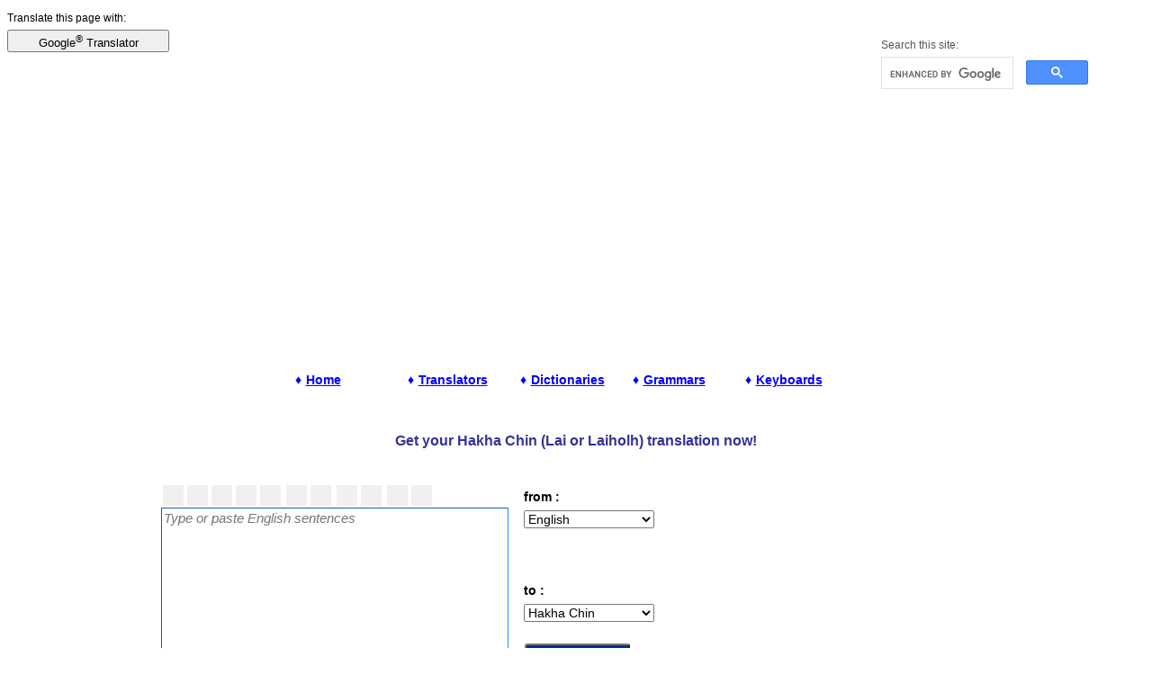

--- FILE ---
content_type: text/html; charset=utf-8
request_url: https://stars21.com/translator/hakha_chin/
body_size: 11568
content:
<!DOCTYPE HTML>
<HTML lang="en">
<head>
<meta charset="utf-8">		
	<title>Free English to Hakha Chin Translation </title>
<meta http-equiv="X-UA-Compatible" content="IE=EmulateIE7,IE=9,IE=10,IE=11">
<meta name=viewport content="width=device-width, initial-scale=1">
<meta name="theme-color" content="#0271a6">
<meta name="Keywords" content="Hakha Chin Translators,Free Online Hakha Chin Translators,Hakha Chin Translation">
<meta name="Description" content="free instant translation of English to/from Hakha Chin (Lai or Laiholh) by Google, Gemini, OpenAI, Bing">

<meta name="resource-type" content="document">
<meta name="OWNER" content="stars21.com">
<meta name="robots" content="all,follow">
<meta name="distribution" content="global">
<meta name="Rating" content="General">
<meta name="Copyright" content="(c)1999-2025 Stars21">
<!--meta name="mobile-web-app-capable" content="yes"-->
<link rel="icon" sizes="192x192" href="/android-touch-icon.png">
<link rel="P3Pv1" href="https://www.stars21.com/w3c/p3p.xml">
<meta name="apple-mobile-web-app-title" content="&#x1F310;Hakha Chin">
<link rel="apple-touch-icon" sizes="152x152" href="/apple-touch-icon.png">
<meta name="application-name" content="&#x1F310;Hakha Chin">
<meta property="og:type" content="website">
<meta property="og:title" content="Hakha Chin Translators">
<meta property="og:description" content="Hakha Chin Translators to translate a text or website from Hakha Chin into 299 world languages.">
<meta property="og:url" content="http://www.stars21.com/translator/hakha_chin/">
<meta property="fb:page_id" content="176217629082290" />

<!-- Global site tag (gtag.js) - Google Analytics -->
<script async src="https://www.googletagmanager.com/gtag/js?id=UA-6730305-1"></script>
<script>
  window.dataLayer = window.dataLayer || [];
  function gtag(){dataLayer.push(arguments);}
  gtag('js', new Date());

  gtag('config', 'UA-6730305-1');
</script>

<script async src="//pagead2.googlesyndication.com/pagead/js/adsbygoogle.js?client=ca-pub-4246118152917570" crossorigin="anonymous"></script>


	
<SCRIPT LANGUAGE="JavaScript" TYPE="text/javascript">



var bRunIsland = true;
var v_arg = [3,"","","",0];
var v_extra = [0];
//var a_css = ["/top_18.css","/top_m_18.css"];
var Brwsr="Unknown";var sAg=navigator.userAgent;if (sAg.indexOf("MSIE")!=-1) Brwsr="IE";else if (sAg.indexOf("Firefox")!=-1) Brwsr="FF";else if (sAg.indexOf("Chrome")!=-1) Brwsr="Chr";else if (sAg.indexOf("Apple")!=-1) Brwsr="Saf";else if (window.opera) Brwsr="Op";
var j_top="/freemorn/popup/dict_top_28_enc.js";
if (Brwsr!="Unknown") {	
//	j_top += ".gz";
}

var nScrWidth;
var nScrHeight;

function addStyle(oDoc)
{

	var Mobile="";
	var bSmallMobile=false;
	nScrWidth = window.innerWidth || document.body.clientWidth || screen.width;
	nScrHeight = window.innerHeight || document.body.clientHeight || screen.height;

	if((/iPhone/i.test(sAg)) || (/iPod/i.test(sAg))) Mobile="IP";
	else if(/iPad/i.test(sAg)) Mobile="IA";
	else if((/series60/i.test(sAg)) || (/symbian/i.test(sAg))) Mobile="SY";
	else if(/android/i.test(sAg)) Mobile="AN";
	else if(/windows ce/i.test(sAg)) Mobile="WM";
	else if(/palm/i.test(sAg)) Mobile="PM";
	else if(/blackberry/i.test(sAg)) Mobile="BB";
	else if(/PlayBook/i.test(sAg)) Mobile="BB";
	else if(/BB10/i.test(sAg)) Mobile="B1";
	else if(/iemobile/i.test(sAg)) Mobile="IM";
	else if(typeof(window.orientation)!="undefined") Mobile="MO";

	if (Mobile) {
		if ( screen.width < 600 || screen.height < 600 ) bSmallMobile = true;
		if (Mobile=="IP" || Mobile=="IA" ) {
			if (window.orientation=="90" || window.orientation=="-90") {
				nScrWidth = screen.height;
				nScrHeight = screen.width;
			}	
		}
	}
	
	var str="";
	var sMobile= ".divdisplay{display:none;}.BottomMenu{width:8em;height:35px;}.TransFav{width:430px;}.TextAreaL{width:95%;}h1,h2,h3,h4{font-size:18px;margin-left:20px;float:left;}.dir{line-height:32px;font-size:18px;}.dir2{font-family:Verdana,Helvetica,sans-serif;line-height:31px;font-size:16px;color:#000000;}.dir2 a{color: #0000ff;}.dir2 a:active{color: #990000;}.dir2 a:visited{color: #0000ff;}.dir2 a:hover{color:#660000;}li::before{padding-right:2px;}select{font-size:17px;}.l_textarea{font-size:19px;}.text{font-size:15px;}.txt2{font-size:16px;}.textbox{font-size:19px;}.inputbox{height:31px;}.inputbox2{font-size:17px;height:31px;}.inputbox3{height:31px;}.transboxset{margin-top:3px;}.button_t{font-size:18px;width:117px;}.button_s{font-size:14px;height:33px;margin-top:7px;}.button{font-size:15px;width:33px;height:40px;}.button2{font-size:14px;}#idTransFrom{font-size:17px;width:125px;}#idTransTo{font-size:17px;width:125px;}#idDivFrom{width:130px;}#idDivTo{width:130px;}.clSpc{width:5px}.cb{width:30px;height:30px;margin-bottom:4px;}.icon-print,.icon-cloud,.icon-copy,.icon-cut,.icon-email,.icon-lang-guesser,.icon-new,.icon-open,.icon-paste,.icon-redo,.icon-save,.icon-selectall,.icon-spell-check,.icon-totop,.icon-undo{margin-top:4px;margin-left:4px;}.adRes{width:250px;height:300px;}";
	
	if(Mobile) {
		str=sMobile;
		if (bSmallMobile){
			str+= "body{margin:0;}div,table{max-width:"+nScrWidth+"px;}.TransDirec{width:340px;}.TransFav{width:360px;}h1{margin-left:2px;}.clMobile{display:none;}.clSpace{width:100%;height:5px;}";
		}
		else {
			var nTransWidth = parseInt(nScrWidth-30);
			str+= "div,table{max-width:960px;}.TransDirec{width:390px;}.TransFav{width:" + nTransWidth + "px;}.clMobile{display:none;}.clSpace{width:100%;height:20px;}.BottomMenu{width:9em;height:39px;}.TransDirec{width:" + nTransWidth + "px;}h1{font-size:21px;}.dir{line-height:33px;font-size:21px;}select{font-size:21px;}.dir2{line-height:33px;font-size:20px;}";
		}
		if (nScrWidth>850) {
			nTransWidth = parseInt(nScrWidth/2-50);
			str+= 
".TransDirec{width:"+ nTransWidth + "px;}.TransFav{width:"+ nTransWidth + "px;}.dir2{font-size:19px;}";
		}	
	}
	else {
		str = "div,table{max-width:930px;}.TransDirec{width:390px;}.TransFav{width:450px;}.clDesk{display:none;}.clSpace{width:100%;height:20px;}.clSpc{width:0px}.button_t{width:117px;}.adRes{width:350px;height:300px;}";
	}
	
	if (str) {	
		var cset = oDoc.createElement('style');
		cset.innerHTML = str;
		oDoc.body.appendChild(cset);
	}
}
</script>

<link rel="stylesheet" href="/top_18.css" type="text/css">


</head>
<body class="dir">
<script>
addStyle(document);
</script>

<div class="divdisplay" style="max-width:100%;width:95%;height:110px">
<div id="idBookmarkWidget" style="float:right;clear:both;width:230px;">
<table border="0" cellspacing="0" cellpadding="0" width="100%">
<tr>
	<td id="bookmark" align="left" valign="top" width="40"><a href="javascript:addBookMark()" title="Click me and add this page to your bookmarks."><div class="icon-favorite"></div></a></td>
</tr>
<tr>
	<td>
<tr>
	<td>
<div class="dir" style="font-size:12px;color:#555555;">
Search this site:
<gcse:searchbox-only></gcse:searchbox-only>
</div>
	</td>
<tr>
	</td>
<tr>
</table>
</div>
<div id="google_translate_element" class="dir" style="width:200px;height:91px;font-size:12px;color:#000000;background-color:#ffffff;">Translate this page with:<br>
<button type="button"  style="font-size:13px;cursor:pointer;width:180px;height:25px;" onclick="setGgTranslator()">Google<sup>&reg;</sup> Translator</button>
</div>  

<div align="center" class="divdisplay">
<br><br>
</div>
</div>

<div align="center" style="width:100%;margin-left: auto;margin-right:auto ;">

<!-- 728x90 List of Translators Responsive -->
<ins class="adsbygoogle"
     style="display:block; min-height:300px;"
     data-ad-client="ca-pub-4246118152917570"
     data-ad-slot="1628785188"
     data-ad-format="auto"
     data-full-width-responsive="true"></ins>
<script>
(adsbygoogle = window.adsbygoogle || []).push({});
</script>
</div>

<table class="dir" align="center" cellspacing="2" cellpadding="2" border="0" >
<tr><td>
    <span class="BottomMenu">
<li type="circle"><a href="/" title="Go to Home page..."><b>Home</b></a></li>
    </span>

    <span class="BottomMenu">
<li type="circle"><a href="/translator/" title="Get the world star free translators..." target="_top"><b>Translators</b></a></li>
    </span>

    <span class="BottomMenu">
<li type="circle"><a href="/dictionary/" title="Get the world star free dictionaries..." target="_top"><b>Dictionaries</b></a></li>
    </span>
	
    <span class="BottomMenu">
<li type="circle"><a href="/spelling/" title="Get the world best Grammar and Spelling Checkers..." target="_top"><b>Grammars<b></a></li>
    </span>
    <span class="BottomMenu">
<li type="circle"><a href="/keyboard/" title="Get the world language keyboard..." target="_top"><b>Keyboards</b></a></li>
    </span>
</td></tr>
</table>
			
<br>
<form name="frm_trans" action="" method="get" onSubmit="saveTranCookie();_wm.setLsBuf(this,document);return translateNow(this,document)" >
<table class="dir" align="center" cellspacing="2" cellpadding="2" border="0">
<tr><td colspan="5">
<h1>Get your Hakha Chin (Lai or Laiholh) translation now!</h1>
<div class="divdisplay">
<br>

</div>
</td></tr>

<tr>
<td>

<div id="idDivText" class="TextAreaL"><!-- textarea -->
	<table border="0" cellspacing="2" cellpadding="0" >
	<tr>
	    <td><div class="cb"><a href="javascript:_wm.clearIt(document,'idText')" title="New"><div class="icon-new"></div></a></div></td><td class="clSpc"><span id="idWhite0" style="width:0"></span></td> 
	    <td id="idUndo0" class="clMobile"><div class="cb"><a href="javascript:_wm.doCmd('Undo',document,'idText')" title="Undo: Ctrl-Z or &#8984;-Z" ><div class="icon-undo"></div></a></div></td><td id="idUndo1" name="idUndo0" class="clMobile"><span id="idWhite1" style="width:0"></span></td> 
	    <td id="idUndo2" class="clMobile"><div class="cb"><a href="javascript:_wm.doCmd('Redo',document,'idText')" title="Redo: Shift-Crtl-Z or Shift-&#8984;-Z"><div class="icon-redo"></div></a></div></td><td id="idUndo3" name="idUndo2" class="clMobile"><span id="idWhite2" style="width:0"></span></td> 
	    <td name="idUndo"><div class="cb"><a href="javascript:_wm.doCmd('Cut',document,'idText')" title="Cut: Ctrl-X or &#8984;-X"><div class="icon-cut"></div></a></div></td><td name="idUndo" class="clMobile"><span id="idWhite3" style="width:0"></span></td> 
	    <td name="idUndo" class="clMobile"><div class="cb"><a href="javascript:_wm.doCmd('Copy',document,'idText')" title="Copy: Ctrl-C or &#8984;-C"><div class="icon-copy"></div></a></div></td><td name="idUndo" class="clMobile"><span id="idWhite4" style="width:0"></span></td> 
		
		<td class='white'><span id="idWhite0" style="width:3px"></span></td>

	    <td><div class="cb"><a href="javascript:_wm.runLangGuesser(self,frm_trans.text.value)" title="Identify the language of the text"><div class="icon-lang-guesser"></div></a></div></td><td class="clSpc"><span style="width:0"></span></td> 
	    <td id="idSpellCheckIcon"><div class="cb"><a href="javascript:_wm.runSpellChecker(self,document.sCurFrom.toLowerCase(),frm_trans.text.value)" title="Check spelling of the text"><div class="icon-spell-check"></div></a></div></td><td class="clSpc"><span style="width:0"></span></td>

		<td><span id="idWhite1" style="width:3"></span></td>
        <td><div class="cb"><a href="javascript:_wm.printIt(self)" title="Print the text"><div class="icon-print"></div></a></div></td><td class="clSpc"><span style="width:0"></span></td>
        <td><div class="cb"><a href="javascript:_wm.emailIt(self)" title="Email the text"><div class="icon-email"></div></a></div></td><td class="clSpc"><span style="width:0"></span></td>

		<td><span id="idWhite2" style="width:3"></span></td>
        <td id="idLoadCell"><div class="cb"><a href="javascript:_wm.fileDlg('load',self,oEdTxt)" title="Load the text from local stroages"><div class="icon-open"></div></a></div></td><td class="clSpc"><span style="width:0"></span></td>
        <td id="idSaveCell"><div class="cb"><a href="javascript:_wm.fileDlg('save',self,oEdTxt)" title="Save the text to local stroages"><div class="icon-save"></div></a></div></td>
 
	</tr>
	</table>	

<textarea id="idText" name="text" class="textbox" placeholder="Type or paste Hakha Chin (Lai or Laiholh) sentences" style="width:95%;height:250px"></textarea>

</div><!-- textarea -->
<div id="idTextAreaR" class="TextAreaR"><!-- translate & ad -->
<table><!-- translate & ad -->
<tr>
<td valign="top">
<b>from :</b><br>
<div id="idDivFrom"></div>
<a href="javascript:_wm.openKbd(oEdTxt,document.sCurFrom,self)" title="Keyboard"
><div class="icon-kbd-id" style="float:left;"></div></a>
<div align="center">
<div class="swapTrans" style="width:60px;height:40px;position:relative;top:10px;">
<div class="icon-swaptrans" style="margin-top:10px;" onclick="_wm.swapTrans(document)" title="Swap 'from' and 'to' languages"></div>
</div>
</div>
<b>to :</b><br>
<div id="idDivTo"></div>
<div class="clSpace"></div>
<input type="submit" class="button_t" value="Translate" >
</td>
<td id="idTransSpace" style="display:none">
<div style="width:60px"></div>
</td>
<td>
<div><!-- ad -->

<!-- Reponsive Square -->
<ins class="adsbygoogle adRes"
     style="display:block"
     data-ad-client="ca-pub-4246118152917570"
     data-ad-slot="2625680027"
     data-ad-format="fluid"
     data-ad-layout="image-top"
     data-full-width-responsive="true"></ins>
<script>
     (adsbygoogle = window.adsbygoogle || []).push({});
</script>	
</div><!-- ad -->
</td>
</tr>
</table> <!-- translate & ad -->
</div><!-- translate & ad -->

</td>

</tr>
	
<tr>
<td>
<p class="dir">
Hakha Chin (Lai or Laiholh) translators are provided by world star translators like Google Translate&trade;, OpenAI&trade;, Baidu&trade;,  etc.<br>	
	
Stars21 is providing generative AI translators, so you can instruct them on writing styles of translation such as, for example, "analytical", "narrative", "magnificent", "colorful", "refusing-but-humorous", 	etc.
	
		
</p>
</td>
</tr>
		
</table>

</form>
<br>

<div class="divdisplay">
<br><br><br>
</div>

<table class="dir" align="center" cellspacing="4" cellpadding="4" border="0" width="100%" >
<tr>
	<td colspan="6" align="center" class="dir">
<h2><span class="clMobile">World Star Free Online</span> Hakha Chin (Lai or Laiholh) Translators</h2>
	</td>
</tr>	
<tr>
<td valign="top" nowrap>

<div class="TransFav">

<table class="dir2" align="center" cellspacing="0" cellpadding="0" border="0" width="100%">

<tr><td valign="top" nowrap>
<a href="/translator/hakha_chin/arabic/" title="Free online Hakha Chin to Arabic translation" target="_top">Hakha Chin-Arabic</a><br>
<a href="/translator/hakha_chin/bengali/" title="Free online Hakha Chin to Bengali translation" target="_top">Hakha Chin-Bengali</a><br>
<a href="/translator/hakha_chin/cantonese/" title="Free online Hakha Chin to Cantonese translation" target="_top">Hakha Chin-Cantonese</a><br>
<a href="/translator/hakha_chin/chinese/" title="Free online Hakha Chin to Chinese translation" target="_top">Hakha Chin-Chinese</a><br>
<a href="/translator/hakha_chin/dutch/" title="Free online Hakha Chin to Dutch translation" target="_top">Hakha Chin-Dutch</a><br>
<a href="/translator/hakha_chin/english/" title="Free online Hakha Chin to English translation" target="_top">Hakha Chin-English</a><br>
<a href="/translator/hakha_chin/french/" title="Free online Hakha Chin to French translation" target="_top">Hakha Chin-French</a><br>
<a href="/translator/hakha_chin/german/" title="Free online Hakha Chin to German translation" target="_top">Hakha Chin-German</a><br>
<a href="/translator/hakha_chin/hindi/" title="Free online Hakha Chin to Hindi translation" target="_top">Hakha Chin-Hindi</a><br>
<a href="/translator/hakha_chin/indonesian/" title="Free online Hakha Chin to Indonesian translation" target="_top">Hakha Chin-Indonesian</a><br>
<a href="/translator/hakha_chin/italian/" title="Free online Hakha Chin to Italian translation" target="_top">Hakha Chin-Italian</a><br>
<a href="/translator/hakha_chin/japanese/" title="Free online Hakha Chin to Japanese translation" target="_top">Hakha Chin-Japanese</a><br>
<a href="/translator/hakha_chin/korean/" title="Free online Hakha Chin to Korean translation" target="_top">Hakha Chin-Korean</a><br>

</td>
<td valign="top" nowrap>
<a href="/translator/hakha_chin/marathi/" title="Free online Hakha Chin to Marathi translation" target="_top">Hakha Chin-Marathi</a><br>
<a href="/translator/hakha_chin/norwegian/" title="Free online Hakha Chin to Norwegian translation" target="_top">Hakha Chin-Norwegian</a><br>
<a href="/translator/hakha_chin/persian/" title="Free online Hakha Chin to Persian translation" target="_top">Hakha Chin-Persian</a><br>
<a href="/translator/hakha_chin/portuguese/" title="Free online Hakha Chin to Portuguese translation" target="_top">Hakha Chin-Portuguese</a><br>
<a href="/translator/hakha_chin/russian/" title="Free online Hakha Chin to Russian translation" target="_top">Hakha Chin-Russian</a><br>
<a href="/translator/hakha_chin/spanish/" title="Free online Hakha Chin to Spanish translation" target="_top">Hakha Chin-Spanish</a><br>
<a href="/translator/hakha_chin/swedish/" title="Free online Hakha Chin to Swedish translation" target="_top">Hakha Chin-Swedish</a><br>
<a href="/translator/hakha_chin/telugu/" title="Free online Hakha Chin to Telugu translation" target="_top">Hakha Chin-Telugu</a><br>
<a href="/translator/hakha_chin/turkish/" title="Free online Hakha Chin to Turkish translation" target="_top">Hakha Chin-Turkish</a><br>
<a href="/translator/hakha_chin/urdu/" title="Free online Hakha Chin to Urdu translation" target="_top">Hakha Chin-Urdu</a><br>
<a href="/translator/hakha_chin/vietnamese/" title="Free online Hakha Chin to Vietnamese translation" target="_top">Hakha Chin-Vietnamese</a><br>

</tr>

<tr>

<td><br></td>

</tr>

</table>

</div>

<div class="TransFav">

<table class="dir2" align="center" cellspacing="0" cellpadding="0" border="0" width="100%">

<tr><td valign="top" nowrap>
<a href="/translator/arabic/hakha_chin/" title="Free online Arabic to Hakha Chin translation" target="_top">Arabic-Hakha Chin</a><br>
<a href="/translator/bengali/hakha_chin/" title="Free online Bengali to Hakha Chin translation" target="_top">Bengali-Hakha Chin</a><br>
<a href="/translator/cantonese/hakha_chin/" title="Free online Cantonese to Hakha Chin translation" target="_top">Cantonese-Hakha Chin</a><br>
<a href="/translator/chinese/hakha_chin/" title="Free online Chinese to Hakha Chin translation" target="_top">Chinese-Hakha Chin</a><br>
<a href="/translator/dutch/hakha_chin/" title="Free online Dutch to Hakha Chin translation" target="_top">Dutch-Hakha Chin</a><br>
<a href="/translator/english/hakha_chin/" title="Free online English to Hakha Chin translation" target="_top">English-Hakha Chin</a><br>
<a href="/translator/french/hakha_chin/" title="Free online French to Hakha Chin translation" target="_top">French-Hakha Chin</a><br>
<a href="/translator/german/hakha_chin/" title="Free online German to Hakha Chin translation" target="_top">German-Hakha Chin</a><br>
<a href="/translator/hindi/hakha_chin/" title="Free online Hindi to Hakha Chin translation" target="_top">Hindi-Hakha Chin</a><br>
<a href="/translator/indonesian/hakha_chin/" title="Free online Indonesian to Hakha Chin translation" target="_top">Indonesian-Hakha Chin</a><br>
<a href="/translator/italian/hakha_chin/" title="Free online Italian to Hakha Chin translation" target="_top">Italian-Hakha Chin</a><br>
<a href="/translator/japanese/hakha_chin/" title="Free online Japanese to Hakha Chin translation" target="_top">Japanese-Hakha Chin</a><br>
<a href="/translator/korean/hakha_chin/" title="Free online Korean to Hakha Chin translation" target="_top">Korean-Hakha Chin</a><br>

</td>
<td valign="top" nowrap>
<a href="/translator/marathi/hakha_chin/" title="Free online Marathi to Hakha Chin translation" target="_top">Marathi-Hakha Chin</a><br>
<a href="/translator/norwegian/hakha_chin/" title="Free online Norwegian to Hakha Chin translation" target="_top">Norwegian-Hakha Chin</a><br>
<a href="/translator/persian/hakha_chin/" title="Free online Persian to Hakha Chin translation" target="_top">Persian-Hakha Chin</a><br>
<a href="/translator/portuguese/hakha_chin/" title="Free online Portuguese to Hakha Chin translation" target="_top">Portuguese-Hakha Chin</a><br>
<a href="/translator/russian/hakha_chin/" title="Free online Russian to Hakha Chin translation" target="_top">Russian-Hakha Chin</a><br>
<a href="/translator/spanish/hakha_chin/" title="Free online Spanish to Hakha Chin translation" target="_top">Spanish-Hakha Chin</a><br>
<a href="/translator/swedish/hakha_chin/" title="Free online Swedish to Hakha Chin translation" target="_top">Swedish-Hakha Chin</a><br>
<a href="/translator/telugu/hakha_chin/" title="Free online Telugu to Hakha Chin translation" target="_top">Telugu-Hakha Chin</a><br>
<a href="/translator/turkish/hakha_chin/" title="Free online Turkish to Hakha Chin translation" target="_top">Turkish-Hakha Chin</a><br>
<a href="/translator/urdu/hakha_chin/" title="Free online Urdu to Hakha Chin translation" target="_top">Urdu-Hakha Chin</a><br>
<a href="/translator/vietnamese/hakha_chin/" title="Free online Vietnamese to Hakha Chin translation" target="_top">Vietnamese-Hakha Chin</a><br>

</tr>

<tr>

<td><br><br><br></td>

</tr>

</table>

</div>

</td></tr>

</table>

<table class="dir" align="center" cellspacing="4" cellpadding="4" border="0" width="100%" >
<tr>
	<td colspan="6" align="center" class="dir">
<h2>Directory of All Translators</h2>
	</td>
</tr>

<tr class="divdisplay">
	<td colspan="6" align="center" class="dir">
The full list of our all 89,700 translators for world 300 languages.<br>	
	</td>
</tr>
<tr>
<td valign="top" align="center" nowrap>
<div class="TransDirec">
	<table class="dir" align="center" cellspacing="0" cellpadding="04" border="0" width="100%">
	<tr><td valign="top" align="left" width="33%">
<a href="/translator/abkhaz/" target="_top" title="Online free Abkhaz translators">Abkhaz</a><br>
<a href="/translator/acehnese/" target="_top" title="Online free Acehnese translators">Acehnese</a><br>
<a href="/translator/acholi/" target="_top" title="Online free Acholi translators">Acholi</a><br>
<a href="/translator/afar/" target="_top" title="Online free Afar translators">Afar</a><br>
<a href="/translator/afrikaans/" target="_top" title="Online free Afrikaans translators">Afrikaans</a><br>
<a href="/translator/akan/" target="_top" title="Online free Akan translators">Akan</a><br>
<a href="/translator/albanian/" target="_top" title="Online free Albanian translators">Albanian</a><br>
<a href="/translator/alur/" target="_top" title="Online free Alur translators">Alur</a><br>
<a href="/translator/amharic/" target="_top" title="Online free Amharic translators">Amharic</a><br>
<a href="/translator/arabic/" target="_top" title="Online free Arabic translators">Arabic</a><br>
<a href="/translator/arabic_algerian/" target="_top" title="Online free Arabic_Algerian translators"><span class="clMobile">Arabic Algerian</span><span class="clDesk">Arabic Alg</span></a><br>
<a href="/translator/arabic_tunisian/" target="_top" title="Online free Arabic_Tunisian translators"><span class="clMobile">Arabic Tunisian</span><span class="clDesk">Arabic Tun</span></a><br>
<a href="/translator/aragonese/" target="_top" title="Online free Aragonese translators">Aragonese</a><br>
<a href="/translator/armenian/" target="_top" title="Online free Armenian translators">Armenian</a><br>
<a href="/translator/assamese/" target="_top" title="Online free Assamese translators">Assamese</a><br>
<a href="/translator/asturian/" target="_top" title="Online free Asturian translators">Asturian</a><br>
<a href="/translator/avar/" target="_top" title="Online free Avar translators">Avar</a><br>
<a href="/translator/awadhi/" target="_top" title="Online free Awadhi translators">Awadhi</a><br>
<a href="/translator/aymara/" target="_top" title="Online free Aymara translators">Aymara</a><br>
<a href="/translator/azerbaijani/" target="_top" title="Online free Azerbaijani translators">Azerbaijani</a><br>
<a href="/translator/balinese/" target="_top" title="Online free Balinese translators">Balinese</a><br>
<a href="/translator/balochi/" target="_top" title="Online free Balochi translators">Balochi</a><br>
<a href="/translator/bambara/" target="_top" title="Online free Bambara translators">Bambara</a><br>
<a href="/translator/baoule/" target="_top" title="Online free Baoule translators">Baoule</a><br>
<a href="/translator/bashkir/" target="_top" title="Online free Bashkir translators">Bashkir</a><br>
<a href="/translator/basque/" target="_top" title="Online free Basque translators">Basque</a><br>
<a href="/translator/batak_karo/" target="_top" title="Online free Batak_Karo translators">Batak Karo</a><br>
<a href="/translator/batak_simalungun/" target="_top" title="Online free Batak_Simalungun translators"><span class="clMobile">Batak Simalungun</span><span class="clDesk">Batak Sim</span></a><br>
<a href="/translator/batak_toba/" target="_top" title="Online free Batak_Toba translators">Batak Toba</a><br>
<a href="/translator/belarusian/" target="_top" title="Online free Belarusian translators">Belarusian</a><br>
<a href="/translator/bemba/" target="_top" title="Online free Bemba translators">Bemba</a><br>
<a href="/translator/bengali/" target="_top" title="Online free Bengali translators">Bengali</a><br>
<a href="/translator/berber/" target="_top" title="Online free Berber translators">Berber</a><br>
<a href="/translator/betawi/" target="_top" title="Online free Betawi translators">Betawi</a><br>
<a href="/translator/bhojpuri/" target="_top" title="Online free Bhojpuri translators">Bhojpuri</a><br>
<a href="/translator/bikol/" target="_top" title="Online free Bikol translators">Bikol</a><br>
<a href="/translator/bislama/" target="_top" title="Online free Bislama translators">Bislama</a><br>
<a href="/translator/blin/" target="_top" title="Online free Blin translators">Blin</a><br>
<a href="/translator/bodo/" target="_top" title="Online free Bodo translators">Bodo</a><br>
<a href="/translator/bosnian/" target="_top" title="Online free Bosnian translators">Bosnian</a><br>
<a href="/translator/breton/" target="_top" title="Online free Breton translators">Breton</a><br>
<a href="/translator/bulgarian/" target="_top" title="Online free Bulgarian translators">Bulgarian</a><br>
<a href="/translator/buryat/" target="_top" title="Online free Buryat translators">Buryat</a><br>
<a href="/translator/cantonese/" target="_top" title="Online free Cantonese translators">Cantonese</a><br>
<a href="/translator/catalan/" target="_top" title="Online free Catalan translators">Catalan</a><br>
<a href="/translator/cebuano/" target="_top" title="Online free Cebuano translators">Cebuano</a><br>
<a href="/translator/chamorro/" target="_top" title="Online free Chamorro translators">Chamorro</a><br>
<a href="/translator/chechen/" target="_top" title="Online free Chechen translators">Chechen</a><br>
<a href="/translator/cherokee/" target="_top" title="Online free Cherokee translators">Cherokee</a><br>
<a href="/translator/chhattisgarhi/" target="_top" title="Online free Chhattisgarhi translators">Chhattisgarhi</a><br>
<a href="/translator/chichewa/" target="_top" title="Online free Chichewa translators">Chichewa</a><br>

</td>

<td valign="top" align="left" width="33%">
<a href="/translator/chinese/" target="_top" title="Online free Chinese translators">Chinese</a><br>
<a href="/translator/chinese_classic/" target="_top" title="Online free Chinese_Classic translators"><span class="clMobile">Chinese Classic</span><span class="clDesk">Chinese C</span></a><br>
<a href="/translator/chuukese/" target="_top" title="Online free Chuukese translators">Chuukese</a><br>
<a href="/translator/chuvash/" target="_top" title="Online free Chuvash translators">Chuvash</a><br>
<a href="/translator/cornish/" target="_top" title="Online free Cornish translators">Cornish</a><br>
<a href="/translator/corsican/" target="_top" title="Online free Corsican translators">Corsican</a><br>
<a href="/translator/creole/" target="_top" title="Online free Creole translators">Creole</a><br>
<a href="/translator/creole_seychellois/" target="_top" title="Online free Creole_Seychellois translators"><span class="clMobile">Creole Seychell</span><span class="clDesk">Creole Sey</span></a><br>
<a href="/translator/crimean/" target="_top" title="Online free Crimean translators">Crimean</a><br>
<a href="/translator/croatian/" target="_top" title="Online free Croatian translators">Croatian</a><br>
<a href="/translator/czech/" target="_top" title="Online free Czech translators">Czech</a><br>
<a href="/translator/danish/" target="_top" title="Online free Danish translators">Danish</a><br>
<a href="/translator/dari/" target="_top" title="Online free Dari translators">Dari</a><br>
<a href="/translator/dhivehi/" target="_top" title="Online free Dhivehi translators">Dhivehi</a><br>
<a href="/translator/dinka/" target="_top" title="Online free Dinka translators">Dinka</a><br>
<a href="/translator/dogri/" target="_top" title="Online free Dogri translators">Dogri</a><br>
<a href="/translator/dombe/" target="_top" title="Online free Dombe translators">Dombe</a><br>
<a href="/translator/dutch/" target="_top" title="Online free Dutch translators">Dutch</a><br>
<a href="/translator/dyula/" target="_top" title="Online free Dyula translators">Dyula</a><br>
<a href="/translator/dzongkha/" target="_top" title="Online free Dzongkha translators">Dzongkha</a><br>
<a href="/translator/english/" target="_top" title="Online free English translators">English</a><br>
<a href="/translator/english_american/" target="_top" title="Online free English_American translators"><span class="clMobile">English American</span><span class="clDesk">English US</span></a><br>
<a href="/translator/english_british/" target="_top" title="Online free English_British translators"><span class="clMobile">English British</span><span class="clDesk">English GB</span></a><br>
<a href="/translator/english_canadian/" target="_top" title="Online free English_Canadian translators"><span class="clMobile">English Canadian</span><span class="clDesk">English CA</span></a><br>
<a href="/translator/english_australian/" target="_top" title="Online free English_Australian translators"><span class="clMobile">English Australian</span><span class="clDesk">English AU</span></a><br>
<a href="/translator/english_south-african/" target="_top" title="Online free English_South-African translators"><span class="clMobile">English S.A</span><span class="clDesk">English SA</span></a><br>
<a href="/translator/english_old/" target="_top" title="Online free English_Old translators">English Old</a><br>
<a href="/translator/esperanto/" target="_top" title="Online free Esperanto translators">Esperanto</a><br>
<a href="/translator/estonian/" target="_top" title="Online free Estonian translators">Estonian</a><br>
<a href="/translator/ewe/" target="_top" title="Online free Ewe translators">Ewe</a><br>
<a href="/translator/faroese/" target="_top" title="Online free Faroese translators">Faroese</a><br>
<a href="/translator/fijian/" target="_top" title="Online free Fijian translators">Fijian</a><br>
<a href="/translator/filipino/" target="_top" title="Online free Filipino translators">Filipino</a><br>
<a href="/translator/finnish/" target="_top" title="Online free Finnish translators">Finnish</a><br>
<a href="/translator/fon/" target="_top" title="Online free Fon translators">Fon</a><br>
<a href="/translator/french/" target="_top" title="Online free French translators">French</a><br>
<a href="/translator/french_canadian/" target="_top" title="Online free French_Canadian translators"><span class="clMobile">French Canada</span><span class="clDesk">French Ca</span></a><br>
<a href="/translator/french_middle/" target="_top" title="Online free French_Middle translators"><span class="clMobile">French Middle</span><span class="clDesk">French Mid</span></a><br>
<a href="/translator/frisian/" target="_top" title="Online free Frisian translators">Frisian</a><br>
<a href="/translator/friulian/" target="_top" title="Online free Friulian translators">Friulian</a><br>
<a href="/translator/fula/" target="_top" title="Online free Fula translators">Fula</a><br>
<a href="/translator/ga/" target="_top" title="Online free Ga translators">Ga</a><br>
<a href="/translator/galician/" target="_top" title="Online free Galician translators">Galician</a><br>
<a href="/translator/georgian/" target="_top" title="Online free Georgian translators">Georgian</a><br>
<a href="/translator/german/" target="_top" title="Online free German translators">German</a><br>
<a href="/translator/greek/" target="_top" title="Online free Greek translators">Greek</a><br>
<a href="/translator/greek_ancient/" target="_top" title="Online free Greek_Ancient translators"><span class="clMobile">Greek Ancient</span><span class="clDesk">Greek A</span></a><br>
<a href="/translator/guarani/" target="_top" title="Online free Guarani translators">Guarani</a><br>
<a href="/translator/gujarati/" target="_top" title="Online free Gujarati translators">Gujarati</a><br>
<a href="/translator/hakha_chin/" target="_top" title="Online free Hakha_Chin translators">Hakha Chin</a><br>
<a href="/translator/haryanvi/" target="_top" title="Online free Haryanvi translators">Haryanvi</a><br>

</td>

<td valign="top" align="left" width="33%">
<a href="/translator/hausa/" target="_top" title="Online free Hausa translators">Hausa</a><br>
<a href="/translator/hawaiian/" target="_top" title="Online free Hawaiian translators">Hawaiian</a><br>
<a href="/translator/hebrew/" target="_top" title="Online free Hebrew translators">Hebrew</a><br>
<a href="/translator/hiligaynon/" target="_top" title="Online free Hiligaynon translators">Hiligaynon</a><br>
<a href="/translator/hill_mari/" target="_top" title="Online free Hill_Mari translators">Hill Mari</a><br>
<a href="/translator/hindi/" target="_top" title="Online free Hindi translators">Hindi</a><br>
<a href="/translator/hmong/" target="_top" title="Online free Hmong translators">Hmong</a><br>
<a href="/translator/hungarian/" target="_top" title="Online free Hungarian translators">Hungarian</a><br>
<a href="/translator/hunsrik/" target="_top" title="Online free Hunsrik translators">Hunsrik</a><br>
<a href="/translator/hupa/" target="_top" title="Online free Hupa translators">Hupa</a><br>
<a href="/translator/iban/" target="_top" title="Online free Iban translators">Iban</a><br>
<a href="/translator/icelandic/" target="_top" title="Online free Icelandic translators">Icelandic</a><br>
<a href="/translator/ido/" target="_top" title="Online free Ido translators">Ido</a><br>
<a href="/translator/igbo/" target="_top" title="Online free Igbo translators">Igbo</a><br>
<a href="/translator/ilocano/" target="_top" title="Online free Ilocano translators">Ilocano</a><br>
<a href="/translator/indonesian/" target="_top" title="Online free Indonesian translators">Indonesian</a><br>
<a href="/translator/ingush/" target="_top" title="Online free Ingush translators">Ingush</a><br>
<a href="/translator/interlingua/" target="_top" title="Online free Interlingua translators">Interlingua</a><br>
<a href="/translator/inuinnaqtun/" target="_top" title="Online free Inuinnaqtun translators">Inuinnaqtun</a><br>
<a href="/translator/inuktitut/" target="_top" title="Online free Inuktitut translators">Inuktitut</a><br>
<a href="/translator/inuktitut_latin/" target="_top" title="Online free Inuktitut_Latin translators"><span class="clMobile">Inuktitut Latin</span><span class="clDesk">Inuktitut La</span></a><br>
<a href="/translator/irish/" target="_top" title="Online free Irish translators">Irish</a><br>
<a href="/translator/italian/" target="_top" title="Online free Italian translators">Italian</a><br>
<a href="/translator/jamaican_patois/" target="_top" title="Online free Jamaican_Patois translators"><span class="clMobile">Jamaican Patois</span><span class="clDesk">Jamaican Pat</span></a><br>
<a href="/translator/japanese/" target="_top" title="Online free Japanese translators">Japanese</a><br>
<a href="/translator/javanese/" target="_top" title="Online free Javanese translators">Javanese</a><br>
<a href="/translator/jingpo/" target="_top" title="Online free Jingpo translators">Jingpo</a><br>
<a href="/translator/kabyle/" target="_top" title="Online free Kabyle translators">Kabyle</a><br>
<a href="/translator/kalaallisut/" target="_top" title="Online free Kalaallisut translators">Kalaallisut</a><br>
<a href="/translator/kannada/" target="_top" title="Online free Kannada translators">Kannada</a><br>
<a href="/translator/kanuri/" target="_top" title="Online free Kanuri translators">Kanuri</a><br>
<a href="/translator/kapampangan/" target="_top" title="Online free Kapampangan translators">Kapampangan</a><br>
<a href="/translator/kashmiri/" target="_top" title="Online free Kashmiri translators">Kashmiri</a><br>
<a href="/translator/kashubian/" target="_top" title="Online free Kashubian translators">Kashubian</a><br>
<a href="/translator/kazakh/" target="_top" title="Online free Kazakh translators">Kazakh</a><br>
<a href="/translator/khasi/" target="_top" title="Online free Khasi translators">Khasi</a><br>
<a href="/translator/khmer/" target="_top" title="Online free Khmer translators">Khmer</a><br>
<a href="/translator/kiga/" target="_top" title="Online free Kiga translators">Kiga</a><br>
<a href="/translator/kikongo/" target="_top" title="Online free Kikongo translators">Kikongo</a><br>
<a href="/translator/kinyarwanda/" target="_top" title="Online free Kinyarwanda translators">Kinyarwanda</a><br>
<a href="/translator/kirundi/" target="_top" title="Online free Kirundi translators">Kirundi</a><br>
<a href="/translator/kituba/" target="_top" title="Online free Kituba translators">Kituba</a><br>
<a href="/translator/klingon/" target="_top" title="Online free Klingon translators">Klingon</a><br>
<a href="/translator/kokborok/" target="_top" title="Online free Kokborok translators">Kokborok</a><br>
<a href="/translator/komi/" target="_top" title="Online free Komi translators">Komi</a><br>
<a href="/translator/konkani/" target="_top" title="Online free Konkani translators">Konkani</a><br>
<a href="/translator/korean/" target="_top" title="Online free Korean translators">Korean</a><br>
<a href="/translator/krio/" target="_top" title="Online free Krio translators">Krio</a><br>
<a href="/translator/kurdish/" target="_top" title="Online free Kurdish translators">Kurdish</a><br>
<a href="/translator/kurdish_central/" target="_top" title="Online free Kurdish_Central translators"><span class="clMobile">Kurdish Central</span><span class="clDesk">Kurdish C</span></a><br>
<a href="/translator/kyrgyz/" target="_top" title="Online free Kyrgyz translators">Kyrgyz</a><br>
	</td>
	</tr>
	<tr>
	<td><br></td>
	</tr>
	</table>
</div>

<div class="TransDirec">
	<table class="dir" align="center" cellspacing="0" cellpadding="0" border="0" width="100%">
	<tr><td valign="top" align="left" width="33%">
<a href="/translator/lao/" target="_top" title="Online free Lao translators">Lao</a><br>
<a href="/translator/latgalian/" target="_top" title="Online free Latgalian translators">Latgalian</a><br>
<a href="/translator/latin/" target="_top" title="Online free Latin translators">Latin</a><br>
<a href="/translator/latvian/" target="_top" title="Online free Latvian translators">Latvian</a><br>
<a href="/translator/ligurian/" target="_top" title="Online free Ligurian translators">Ligurian</a><br>
<a href="/translator/limburgish/" target="_top" title="Online free Limburgish translators">Limburgish</a><br>
<a href="/translator/lingala/" target="_top" title="Online free Lingala translators">Lingala</a><br>
<a href="/translator/lithuanian/" target="_top" title="Online free Lithuanian translators">Lithuanian</a><br>
<a href="/translator/lojban/" target="_top" title="Online free Lojban translators">Lojban</a><br>
<a href="/translator/lombard/" target="_top" title="Online free Lombard translators">Lombard</a><br>
<a href="/translator/low_german/" target="_top" title="Online free Low_German translators">Low German</a><br>
<a href="/translator/luganda/" target="_top" title="Online free Luganda translators">Luganda</a><br>
<a href="/translator/luo/" target="_top" title="Online free Luo translators">Luo</a><br>
<a href="/translator/luxembourgish/" target="_top" title="Online free Luxembourgish translators"><span class="clMobile">Luxembourgish</span><span class="clDesk">Luxemb'ish</span></a><br>
<a href="/translator/macedonian/" target="_top" title="Online free Macedonian translators">Macedonian</a><br>
<a href="/translator/madurese/" target="_top" title="Online free Madurese translators">Madurese</a><br>
<a href="/translator/maithili/" target="_top" title="Online free Maithili translators">Maithili</a><br>
<a href="/translator/makassar/" target="_top" title="Online free Makassar translators">Makassar</a><br>
<a href="/translator/malagasy/" target="_top" title="Online free Malagasy translators">Malagasy</a><br>
<a href="/translator/malay/" target="_top" title="Online free Malay translators">Malay</a><br>
<a href="/translator/malay_jawi/" target="_top" title="Online free Malay_Jawi translators">Malay Jawi</a><br>
<a href="/translator/malayalam/" target="_top" title="Online free Malayalam translators">Malayalam</a><br>
<a href="/translator/maltese/" target="_top" title="Online free Maltese translators">Maltese</a><br>
<a href="/translator/mam/" target="_top" title="Online free Mam translators">Mam</a><br>
<a href="/translator/manx/" target="_top" title="Online free Manx translators">Manx</a><br>
<a href="/translator/maori/" target="_top" title="Online free Maori translators">Maori</a><br>
<a href="/translator/marathi/" target="_top" title="Online free Marathi translators">Marathi</a><br>
<a href="/translator/mari/" target="_top" title="Online free Mari translators">Mari</a><br>
<a href="/translator/marshallese/" target="_top" title="Online free Marshallese translators">Marshallese</a><br>
<a href="/translator/marwari/" target="_top" title="Online free Marwari translators">Marwari</a><br>
<a href="/translator/meadow_mari/" target="_top" title="Online free Meadow_Mari translators">Meadow Mari</a><br>
<a href="/translator/meiteilon/" target="_top" title="Online free Meiteilon translators">Meiteilon</a><br>
<a href="/translator/minang/" target="_top" title="Online free Minang translators">Minang</a><br>
<a href="/translator/mizo/" target="_top" title="Online free Mizo translators">Mizo</a><br>
<a href="/translator/moldovan/" target="_top" title="Online free Moldovan translators">Moldovan</a><br>
<a href="/translator/mongolian/" target="_top" title="Online free Mongolian translators">Mongolian</a><br>
<a href="/translator/mongolian_traditional/" target="_top" title="Online free Mongolian_Traditional translators"><span class="clMobile">Mongolian Trad</span><span class="clDesk">Mongolian T</span></a><br>
<a href="/translator/montenegrin/" target="_top" title="Online free Montenegrin translators">Montenegrin</a><br>
<a href="/translator/morisien/" target="_top" title="Online free Morisien translators">Morisien</a><br>
<a href="/translator/muscogee/" target="_top" title="Online free Muscogee translators">Muscogee</a><br>
<a href="/translator/myanmar/" target="_top" title="Online free Myanmar translators">Myanmar</a><br>
<a href="/translator/nahuatl/" target="_top" title="Online free Nahuatl translators">Nahuatl</a><br>
<a href="/translator/ndau/" target="_top" title="Online free Ndau translators">Ndau</a><br>
<a href="/translator/ndebele_southern/" target="_top" title="Online free Ndebele_Southern translators"><span class="clMobile">Ndebele South</span><span class="clDesk">Ndebele S</span></a><br>
<a href="/translator/neapolitan/" target="_top" title="Online free Neapolitan translators">Neapolitan</a><br>
<a href="/translator/nepali/" target="_top" title="Online free Nepali translators">Nepali</a><br>
<a href="/translator/newar/" target="_top" title="Online free Newar translators">Newar</a><br>
<a href="/translator/nko/" target="_top" title="Online free NKo translators">N'Ko</a><br>
<a href="/translator/norwegian/" target="_top" title="Online free Norwegian translators">Norwegian</a><br>
<a href="/translator/norwegian_bokmal/" target="_top" title="Online free Norwegian_Bokmal translators"><span class="clMobile">Norwegian Bo</span><span class="clDesk">Norwegian B</span></a><br>
<a href="/translator/norwegian_nynorsk/" target="_top" title="Online free Norwegian_Nynorsk translators"><span class="clMobile">Norwegian Ny</span><span class="clDesk">Norwegian N</span></a><br>

</td>

<td valign="top" align="left" width="33%">
<a href="/translator/nuer/" target="_top" title="Online free Nuer translators">Nuer</a><br>
<a href="/translator/occitan/" target="_top" title="Online free Occitan translators">Occitan</a><br>
<a href="/translator/odia/" target="_top" title="Online free Odia translators">Odia</a><br>
<a href="/translator/ojibwe/" target="_top" title="Online free Ojibwe translators">Ojibwe</a><br>
<a href="/translator/oromo/" target="_top" title="Online free Oromo translators">Oromo</a><br>
<a href="/translator/ossetian/" target="_top" title="Online free Ossetian translators">Ossetian</a><br>
<a href="/translator/pangasinan/" target="_top" title="Online free Pangasinan translators">Pangasinan</a><br>
<a href="/translator/papiamento/" target="_top" title="Online free Papiamento translators">Papiamento</a><br>
<a href="/translator/pashto/" target="_top" title="Online free Pashto translators">Pashto</a><br>
<a href="/translator/persian/" target="_top" title="Online free Persian translators">Persian</a><br>
<a href="/translator/polish/" target="_top" title="Online free Polish translators">Polish</a><br>
<a href="/translator/portuguese/" target="_top" title="Online free Portuguese translators"><span class="clMobile">Portuguese Br</span><span class="clDesk">Portuguese B</span></a><br>
<a href="/translator/portuguese_portugal/" target="_top" title="Online free Portuguese_Portugal translators"><span class="clMobile">Portuguese Pt</span><span class="clDesk">Portuguese P</span></a><br>
<a href="/translator/punjabi/" target="_top" title="Online free Punjabi translators">Punjabi</a><br>
<a href="/translator/punjabi_shahmukhi/" target="_top" title="Online free Punjabi_Shahmukhi translators"><span class="clMobile">Punjabi Shahmuk</span><span class="clDesk">Punjabi Sha</span></a><br>
<a href="/translator/qeqchi/" target="_top" title="Online free Qeqchi translators">Qeqchi</a><br>
<a href="/translator/quechua/" target="_top" title="Online free Quechua translators">Quechua</a><br>
<a href="/translator/queretaro_otomi/" target="_top" title="Online free Queretaro_Otomi translators"><span class="clMobile">Queretaro Otomi</span><span class="clDesk">Q. Otomi</span></a><br>
<a href="/translator/rajasthani/" target="_top" title="Online free Rajasthani translators">Rajasthani</a><br>
<a href="/translator/romani/" target="_top" title="Online free Romani translators">Romani</a><br>
<a href="/translator/romanian/" target="_top" title="Online free Romanian translators">Romanian</a><br>
<a href="/translator/romansh/" target="_top" title="Online free Romansh translators">Romansh</a><br>
<a href="/translator/russian/" target="_top" title="Online free Russian translators">Russian</a><br>
<a href="/translator/rusyn/" target="_top" title="Online free Rusyn translators">Rusyn</a><br>
<a href="/translator/sami_northern/" target="_top" title="Online free Sami_Northern translators"><span class="clMobile">Sami Northern</span><span class="clDesk">Sami N</span></a><br>
<a href="/translator/samoan/" target="_top" title="Online free Samoan translators">Samoan</a><br>
<a href="/translator/sango/" target="_top" title="Online free Sango translators">Sango</a><br>
<a href="/translator/sanskrit/" target="_top" title="Online free Sanskrit translators">Sanskrit</a><br>
<a href="/translator/santali/" target="_top" title="Online free Santali translators">Santali</a><br>
<a href="/translator/sardinian/" target="_top" title="Online free Sardinian translators">Sardinian</a><br>
<a href="/translator/scots_gaelic/" target="_top" title="Online free Scots_Gaelic translators"><span class="clMobile">Scots Gaelic</span><span class="clDesk">S. Gaelic</span></a><br>
<a href="/translator/sepedi/" target="_top" title="Online free Sepedi translators">Sepedi</a><br>
<a href="/translator/serbian/" target="_top" title="Online free Serbian translators">Serbian</a><br>
<a href="/translator/serbian_latin/" target="_top" title="Online free Serbian_Latin translators"><span class="clMobile">Serbian Latin</span><span class="clDesk">Serbian La</span></a><br>
<a href="/translator/serbo_croatian/" target="_top" title="Online free Serbo_Croatian translators"><span class="clMobile">Serbo Croatian</span><span class="clDesk">S. Croatian</span></a><br>
<a href="/translator/sesotho/" target="_top" title="Online free Sesotho translators">Sesotho</a><br>
<a href="/translator/setswana/" target="_top" title="Online free Setswana translators">Setswana</a><br>
<a href="/translator/shan/" target="_top" title="Online free Shan translators">Shan</a><br>
<a href="/translator/shona/" target="_top" title="Online free Shona translators">Shona</a><br>
<a href="/translator/sicilian/" target="_top" title="Online free Sicilian translators">Sicilian</a><br>
<a href="/translator/silesian/" target="_top" title="Online free Silesian translators">Silesian</a><br>
<a href="/translator/sindarin/" target="_top" title="Online free Sindarin translators">Sindarin</a><br>
<a href="/translator/sindhi/" target="_top" title="Online free Sindhi translators">Sindhi</a><br>
<a href="/translator/sinhala/" target="_top" title="Online free Sinhala translators">Sinhala</a><br>
<a href="/translator/slovak/" target="_top" title="Online free Slovak translators">Slovak</a><br>
<a href="/translator/slovenian/" target="_top" title="Online free Slovenian translators">Slovenian</a><br>
<a href="/translator/somali/" target="_top" title="Online free Somali translators">Somali</a><br>
<a href="/translator/songhay/" target="_top" title="Online free Songhay translators">Songhay</a><br>
<a href="/translator/sorbian_lower/" target="_top" title="Online free Sorbian_Lower translators"><span class="clMobile">Sorbian Lower</span><span class="clDesk">Sorbian Lo</span></a><br>
<a href="/translator/sorbian_upper/" target="_top" title="Online free Sorbian_Upper translators"><span class="clMobile">Sorbian Upper</span><span class="clDesk">Sorbian Up</span></a><br>
<a href="/translator/spanish/" target="_top" title="Online free Spanish translators">Spanish</a><br>

</td>

<td valign="top" align="left" width="33%">
<a href="/translator/sundanese/" target="_top" title="Online free Sundanese translators">Sundanese</a><br>
<a href="/translator/susu/" target="_top" title="Online free Susu translators">Susu</a><br>
<a href="/translator/swahili/" target="_top" title="Online free Swahili translators">Swahili</a><br>
<a href="/translator/swati/" target="_top" title="Online free Swati translators">Swati</a><br>
<a href="/translator/swedish/" target="_top" title="Online free Swedish translators">Swedish</a><br>
<a href="/translator/syriac/" target="_top" title="Online free Syriac translators">Syriac</a><br>
<a href="/translator/tagalog/" target="_top" title="Online free Tagalog translators">Tagalog</a><br>
<a href="/translator/tahitian/" target="_top" title="Online free Tahitian translators">Tahitian</a><br>
<a href="/translator/taiwanese/" target="_top" title="Online free Taiwanese translators">Taiwanese</a><br>
<a href="/translator/tajik/" target="_top" title="Online free Tajik translators">Tajik</a><br>
<a href="/translator/tamazight/" target="_top" title="Online free Tamazight translators">Tamazight</a><br>
<a href="/translator/tamazight_tifinagh/" target="_top" title="Online free Tamazight_Tifinagh translators"><span class="clMobile">Tamazight Tif</span><span class="clDesk">Tamazight T</span></a><br>
<a href="/translator/tamil/" target="_top" title="Online free Tamil translators">Tamil</a><br>
<a href="/translator/tatar/" target="_top" title="Online free Tatar translators">Tatar</a><br>
<a href="/translator/telugu/" target="_top" title="Online free Telugu translators">Telugu</a><br>
<a href="/translator/tetum/" target="_top" title="Online free Tetum translators">Tetum</a><br>
<a href="/translator/thai/" target="_top" title="Online free Thai translators">Thai</a><br>
<a href="/translator/tibetan/" target="_top" title="Online free Tibetan translators">Tibetan</a><br>
<a href="/translator/tigrinya/" target="_top" title="Online free Tigrinya translators">Tigrinya</a><br>
<a href="/translator/tiv/" target="_top" title="Online free Tiv translators">Tiv</a><br>
<a href="/translator/tok_pisin/" target="_top" title="Online free Tok_Pisin translators">Tok Pisin</a><br>
<a href="/translator/tongan/" target="_top" title="Online free Tongan translators">Tongan</a><br>
<a href="/translator/tsonga/" target="_top" title="Online free Tsonga translators">Tsonga</a><br>
<a href="/translator/tulu/" target="_top" title="Online free Tulu translators">Tulu</a><br>
<a href="/translator/tumbuka/" target="_top" title="Online free Tumbuka translators">Tumbuka</a><br>
<a href="/translator/turkish/" target="_top" title="Online free Turkish translators">Turkish</a><br>
<a href="/translator/turkmen/" target="_top" title="Online free Turkmen translators">Turkmen</a><br>
<a href="/translator/tuvan/" target="_top" title="Online free Tuvan translators">Tuvan</a><br>
<a href="/translator/twi/" target="_top" title="Online free Twi translators">Twi</a><br>
<a href="/translator/udmurt/" target="_top" title="Online free Udmurt translators">Udmurt</a><br>
<a href="/translator/ukrainian/" target="_top" title="Online free Ukrainian translators">Ukrainian</a><br>
<a href="/translator/urdu/" target="_top" title="Online free Urdu translators">Urdu</a><br>
<a href="/translator/uyghur/" target="_top" title="Online free Uyghur translators">Uyghur</a><br>
<a href="/translator/uzbek/" target="_top" title="Online free Uzbek translators">Uzbek</a><br>
<a href="/translator/venda/" target="_top" title="Online free Venda translators">Venda</a><br>
<a href="/translator/venetian/" target="_top" title="Online free Venetian translators">Venetian</a><br>
<a href="/translator/vietnamese/" target="_top" title="Online free Vietnamese translators">Vietnamese</a><br>
<a href="/translator/walloon/" target="_top" title="Online free Walloon translators">Walloon</a><br>
<a href="/translator/waray/" target="_top" title="Online free Waray translators">Waray</a><br>
<a href="/translator/welsh/" target="_top" title="Online free Welsh translators">Welsh</a><br>
<a href="/translator/wolof/" target="_top" title="Online free Wolof translators">Wolof</a><br>
<a href="/translator/wu/" target="_top" title="Online free Wu translators">Wu</a><br>
<a href="/translator/xhosa/" target="_top" title="Online free Xhosa translators">Xhosa</a><br>
<a href="/translator/yakut/" target="_top" title="Online free Yakut translators">Yakut</a><br>
<a href="/translator/yiddish/" target="_top" title="Online free Yiddish translators">Yiddish</a><br>
<a href="/translator/yoruba/" target="_top" title="Online free Yoruba translators">Yoruba</a><br>
<a href="/translator/yucatec_maya/" target="_top" title="Online free Yucatec_Maya translators"><span class="clMobile">Yucatec Maya</span><span class="clDesk">Y. Maya</span></a><br>
<a href="/translator/zapotec/" target="_top" title="Online free Zapotec translators">Zapotec</a><br>
<a href="/translator/zaza/" target="_top" title="Online free Zaza translators">Zaza</a><br>
<a href="/translator/zulu/" target="_top" title="Online free Zulu translators">Zulu</a><br>
	</td>
	</tr>
	<tr>
	<td>
	<div class="divdisplay">
	<br><br>
	</div>
	</td>
	</tr>
	</table>
</div>

</td></tr>
	
<tr>
<td>
<script async src="https://pagead2.googlesyndication.com/pagead/js/adsbygoogle.js?client=ca-pub-4246118152917570"
     crossorigin="anonymous"></script>
<ins class="adsbygoogle"
     style="display:block; text-align:center;"
     data-ad-layout="in-article"
     data-ad-format="fluid"
     data-ad-client="ca-pub-4246118152917570"
     data-ad-slot="7042281415"></ins>
<script>
     (adsbygoogle = window.adsbygoogle || []).push({});
</script>
</td>		
</tr>	
</table>

<script language="javascript" type="text/javascript" src="/freemorn/popup/dict_mainpage_121_enc.js"></script>
<script language="javascript" type="text/javascript">

function googleSearch() {
    var cx = 'partner-pub-4246118152917570:3045785187';
    var gcse = document.createElement('script');
    gcse.type = 'text/javascript';
    gcse.async = true;
    gcse.src = 'https://cse.google.com/cse.js?cx=' + cx;
    var s = document.getElementsByTagName('script')[0];
    s.parentNode.insertBefore(gcse, s);
}

function googleTranslateElementInit() {
  new google.translate.TranslateElement({pageLanguage: 'en'}, 'google_translate_element');
}

function setGgTranslator() { var oGG=document.getElementById("google_translate_element"); oGG.innerHTML=""; oGG.style.color="#000000"; oGG.style.backgroundColor="#ffffff";var s = document.createElement("script"); s.type = "text/javascript"; s.charset = "UTF-8"; s.src =  "//translate.google.com/translate_a/element.js?cb=googleTranslateElementInit"; var p = document.getElementsByTagName('head')[0] || document.documentElement; p.insertBefore(s, p.firstChild); }


//_wm.Mobile="MO"
_wm.userlang="en";
var oEdTxt = document.getElementById("idText");
var oEditText=oEdTxt;
var sTranslator;
var dstlang = "hk";
var srclang = _wm.userlang;

function flowBalance()
{
	var nLeft = document.getElementById("idTextAreaR").offsetLeft;
	if (!_wm.Mobile) {
		if (nLeft<100) {
			document.getElementById("idTransSpace").style.display="";
		}
		else {
			document.getElementById("idTransSpace").style.display="none";
		}
	}	
}
function afterLoaded()
{
	if (!_wm.Mobile) {
		_wm.setFacebook(document,location.href,document.title);
		googleSearch();
	}
}

function init(){

	if (top!=self) {
		document.frm_trans.target="_blank";
	}
	
	if (screen.width<768) {
		document.getElementById("idBookmarkWidget").style.float="left";
		//document.getElementById("MicrosoftTranslatorWidget").style.clear="both";
	}

	
	if (dstlang == srclang) {
		dstlang = "es";
	}
		
	var aLp = getTranCookie();
	if (aLp) {
		srclang=aLp[0];
		dstlang=aLp[1];
	}
		
	_wm.setUpTrans(document,srclang,dstlang);

	if (_wm.Mobile) {

		document.getElementById("idTransFrom").style.width="125px";
		document.getElementById("idTransTo").style.width="125px";

		if (_wm.bSmallMobile) {
			document.getElementById("idDivText").style.height="200px";
			document.getElementById("idText").style.height="150px";
		}

// aCopy

		var nDivLeft = document.getElementById("idDivText").offsetTop;
		var nDivRight = document.getElementById("idTextAreaR").offsetTop;
		var nWidth = nScrWidth;
		if (nDivRight>nDivLeft+100) {	
			if (nWidth>650) nWidth -= 10;
			document.getElementById("idDivText").style.width= nWidth+"px";
		}

	}

	flowBalance();

};

init();

if (!_wm.Mobile) {
document.write(unescape("%3Cscript src='" + j_top + "' type='text/javascript'%3E%3C/script%3E"));
}

onload = function(){
	// duplicated variables at dict_top.js
	oEditText=oEdTxt;
	document.oSpellIcon = document.getElementById("idSpellCheckIcon");
	sTranslator="free";
	if (_wm.Mobile) {
		document.getElementById("idFbApp").style.display="none";
	}
	else {
		afterLoaded(); 
	}	
};

onresize = function(){
	flowBalance();
};

</script>
<br>

<table class="dir" align="center" cellspacing="2" cellpadding="2" border="0" >
<tr><td>
    <span class="BottomMenu">
<li type="circle"><a href="/" title="Go to Home page..."><b>Home</b></a></li>
    </span>

    <span class="BottomMenu">
<li type="circle"><a href="/translator/" title="Get the world star free translators..." target="_top"><b>Translators</b></a></li>
    </span>

    <span class="BottomMenu">
<li type="circle"><a href="/dictionary/" title="Get the world star free dictionaries..." target="_top"><b>Dictionaries</b></a></li>
    </span>
	
    <span class="BottomMenu">
<li type="circle"><a href="/spelling/" title="Get the world best Grammar and Spelling Checkers..." target="_top"><b>Grammars<b></a></li>
    </span>
    <span class="BottomMenu">
<li type="circle"><a href="/keyboard/" title="Get the world language keyboard..." target="_top"><b>Keyboards</b></a></li>
    </span>
</td></tr>
</table>
	
<div align="center" class="dir">
<!-- google search -->





<br><br>
	<div class="copy" align="center" style="max-width:600px">
	<table border=0 width="250" align="center">
	<tr>
	
	  <td align="center"  class="dark_sm">
	 <a href="https://www.facebook.com/stars21page/" target="_top" title="Stars21 on Facebook"
	><div class="icon-fb-24"></div><br>
	Facebook</a> 
	  </td>
	
	
	  <td align="center"  class="dark_sm">
	  
	  </td>
	  
	</table>
<br><br>
<div id="idFbApp">			
<a href="https://www.stars21.com/fb/?lang=hk" target="_self" title="Run our Facebook app Star Translator">Hakha Chin Translator</a> as a Facebook app.	
<br>
</div>

World Star Translators, Dictionaries and Encyclopedias - <span style="white-space:nowrap;">One Stop Solution</span><br>    
&copy; Stars21

    </div>
<br><br><br>
</div>

<div style="float:right;clear:both">
<table border="0" cellspacing="2" cellpadding="2">
<tr>
    <td><div id ="idFacebook" style="width:128px;"></div></td>
	<td><div style="width:28px;"></div></td>
	<td></td>
</tr>
</table>
<br><br>
</div>
		
<script defer src="https://static.cloudflareinsights.com/beacon.min.js/vcd15cbe7772f49c399c6a5babf22c1241717689176015" integrity="sha512-ZpsOmlRQV6y907TI0dKBHq9Md29nnaEIPlkf84rnaERnq6zvWvPUqr2ft8M1aS28oN72PdrCzSjY4U6VaAw1EQ==" data-cf-beacon='{"version":"2024.11.0","token":"f37e8262d637465da3dc7b94c5f44bf2","r":1,"server_timing":{"name":{"cfCacheStatus":true,"cfEdge":true,"cfExtPri":true,"cfL4":true,"cfOrigin":true,"cfSpeedBrain":true},"location_startswith":null}}' crossorigin="anonymous"></script>
</body>
</html>  


--- FILE ---
content_type: text/html; charset=utf-8
request_url: https://www.stars21.com/translator/hakha_chin/
body_size: 11323
content:
<!DOCTYPE HTML>
<HTML lang="en">
<head>
<meta charset="utf-8">		
	<title>Free English to Hakha Chin Translation </title>
<meta http-equiv="X-UA-Compatible" content="IE=EmulateIE7,IE=9,IE=10,IE=11">
<meta name=viewport content="width=device-width, initial-scale=1">
<meta name="theme-color" content="#0271a6">
<meta name="Keywords" content="Hakha Chin Translators,Free Online Hakha Chin Translators,Hakha Chin Translation">
<meta name="Description" content="free instant translation of English to/from Hakha Chin (Lai or Laiholh) by Google, Gemini, OpenAI, Bing">

<meta name="resource-type" content="document">
<meta name="OWNER" content="stars21.com">
<meta name="robots" content="all,follow">
<meta name="distribution" content="global">
<meta name="Rating" content="General">
<meta name="Copyright" content="(c)1999-2025 Stars21">
<!--meta name="mobile-web-app-capable" content="yes"-->
<link rel="icon" sizes="192x192" href="/android-touch-icon.png">
<link rel="P3Pv1" href="https://www.stars21.com/w3c/p3p.xml">
<meta name="apple-mobile-web-app-title" content="&#x1F310;Hakha Chin">
<link rel="apple-touch-icon" sizes="152x152" href="/apple-touch-icon.png">
<meta name="application-name" content="&#x1F310;Hakha Chin">
<meta property="og:type" content="website">
<meta property="og:title" content="Hakha Chin Translators">
<meta property="og:description" content="Hakha Chin Translators to translate a text or website from Hakha Chin into 299 world languages.">
<meta property="og:url" content="http://www.stars21.com/translator/hakha_chin/">
<meta property="fb:page_id" content="176217629082290" />

<!-- Global site tag (gtag.js) - Google Analytics -->
<script async src="https://www.googletagmanager.com/gtag/js?id=UA-6730305-1"></script>
<script>
  window.dataLayer = window.dataLayer || [];
  function gtag(){dataLayer.push(arguments);}
  gtag('js', new Date());

  gtag('config', 'UA-6730305-1');
</script>

<script async src="//pagead2.googlesyndication.com/pagead/js/adsbygoogle.js?client=ca-pub-4246118152917570" crossorigin="anonymous"></script>


	
<SCRIPT LANGUAGE="JavaScript" TYPE="text/javascript">



var bRunIsland = true;
var v_arg = [3,"","","",0];
var v_extra = [0];
//var a_css = ["/top_18.css","/top_m_18.css"];
var Brwsr="Unknown";var sAg=navigator.userAgent;if (sAg.indexOf("MSIE")!=-1) Brwsr="IE";else if (sAg.indexOf("Firefox")!=-1) Brwsr="FF";else if (sAg.indexOf("Chrome")!=-1) Brwsr="Chr";else if (sAg.indexOf("Apple")!=-1) Brwsr="Saf";else if (window.opera) Brwsr="Op";
var j_top="/freemorn/popup/dict_top_28_enc.js";
if (Brwsr!="Unknown") {	
//	j_top += ".gz";
}

var nScrWidth;
var nScrHeight;

function addStyle(oDoc)
{

	var Mobile="";
	var bSmallMobile=false;
	nScrWidth = window.innerWidth || document.body.clientWidth || screen.width;
	nScrHeight = window.innerHeight || document.body.clientHeight || screen.height;

	if((/iPhone/i.test(sAg)) || (/iPod/i.test(sAg))) Mobile="IP";
	else if(/iPad/i.test(sAg)) Mobile="IA";
	else if((/series60/i.test(sAg)) || (/symbian/i.test(sAg))) Mobile="SY";
	else if(/android/i.test(sAg)) Mobile="AN";
	else if(/windows ce/i.test(sAg)) Mobile="WM";
	else if(/palm/i.test(sAg)) Mobile="PM";
	else if(/blackberry/i.test(sAg)) Mobile="BB";
	else if(/PlayBook/i.test(sAg)) Mobile="BB";
	else if(/BB10/i.test(sAg)) Mobile="B1";
	else if(/iemobile/i.test(sAg)) Mobile="IM";
	else if(typeof(window.orientation)!="undefined") Mobile="MO";

	if (Mobile) {
		if ( screen.width < 600 || screen.height < 600 ) bSmallMobile = true;
		if (Mobile=="IP" || Mobile=="IA" ) {
			if (window.orientation=="90" || window.orientation=="-90") {
				nScrWidth = screen.height;
				nScrHeight = screen.width;
			}	
		}
	}
	
	var str="";
	var sMobile= ".divdisplay{display:none;}.BottomMenu{width:8em;height:35px;}.TransFav{width:430px;}.TextAreaL{width:95%;}h1,h2,h3,h4{font-size:18px;margin-left:20px;float:left;}.dir{line-height:32px;font-size:18px;}.dir2{font-family:Verdana,Helvetica,sans-serif;line-height:31px;font-size:16px;color:#000000;}.dir2 a{color: #0000ff;}.dir2 a:active{color: #990000;}.dir2 a:visited{color: #0000ff;}.dir2 a:hover{color:#660000;}li::before{padding-right:2px;}select{font-size:17px;}.l_textarea{font-size:19px;}.text{font-size:15px;}.txt2{font-size:16px;}.textbox{font-size:19px;}.inputbox{height:31px;}.inputbox2{font-size:17px;height:31px;}.inputbox3{height:31px;}.transboxset{margin-top:3px;}.button_t{font-size:18px;width:117px;}.button_s{font-size:14px;height:33px;margin-top:7px;}.button{font-size:15px;width:33px;height:40px;}.button2{font-size:14px;}#idTransFrom{font-size:17px;width:125px;}#idTransTo{font-size:17px;width:125px;}#idDivFrom{width:130px;}#idDivTo{width:130px;}.clSpc{width:5px}.cb{width:30px;height:30px;margin-bottom:4px;}.icon-print,.icon-cloud,.icon-copy,.icon-cut,.icon-email,.icon-lang-guesser,.icon-new,.icon-open,.icon-paste,.icon-redo,.icon-save,.icon-selectall,.icon-spell-check,.icon-totop,.icon-undo{margin-top:4px;margin-left:4px;}.adRes{width:250px;height:300px;}";
	
	if(Mobile) {
		str=sMobile;
		if (bSmallMobile){
			str+= "body{margin:0;}div,table{max-width:"+nScrWidth+"px;}.TransDirec{width:340px;}.TransFav{width:360px;}h1{margin-left:2px;}.clMobile{display:none;}.clSpace{width:100%;height:5px;}";
		}
		else {
			var nTransWidth = parseInt(nScrWidth-30);
			str+= "div,table{max-width:960px;}.TransDirec{width:390px;}.TransFav{width:" + nTransWidth + "px;}.clMobile{display:none;}.clSpace{width:100%;height:20px;}.BottomMenu{width:9em;height:39px;}.TransDirec{width:" + nTransWidth + "px;}h1{font-size:21px;}.dir{line-height:33px;font-size:21px;}select{font-size:21px;}.dir2{line-height:33px;font-size:20px;}";
		}
		if (nScrWidth>850) {
			nTransWidth = parseInt(nScrWidth/2-50);
			str+= 
".TransDirec{width:"+ nTransWidth + "px;}.TransFav{width:"+ nTransWidth + "px;}.dir2{font-size:19px;}";
		}	
	}
	else {
		str = "div,table{max-width:930px;}.TransDirec{width:390px;}.TransFav{width:450px;}.clDesk{display:none;}.clSpace{width:100%;height:20px;}.clSpc{width:0px}.button_t{width:117px;}.adRes{width:350px;height:300px;}";
	}
	
	if (str) {	
		var cset = oDoc.createElement('style');
		cset.innerHTML = str;
		oDoc.body.appendChild(cset);
	}
}
</script>

<link rel="stylesheet" href="/top_18.css" type="text/css">


</head>
<body class="dir">
<script>
addStyle(document);
</script>

<div class="divdisplay" style="max-width:100%;width:95%;height:110px">
<div id="idBookmarkWidget" style="float:right;clear:both;width:230px;">
<table border="0" cellspacing="0" cellpadding="0" width="100%">
<tr>
	<td id="bookmark" align="left" valign="top" width="40"><a href="javascript:addBookMark()" title="Click me and add this page to your bookmarks."><div class="icon-favorite"></div></a></td>
</tr>
<tr>
	<td>
<tr>
	<td>
<div class="dir" style="font-size:12px;color:#555555;">
Search this site:
<gcse:searchbox-only></gcse:searchbox-only>
</div>
	</td>
<tr>
	</td>
<tr>
</table>
</div>
<div id="google_translate_element" class="dir" style="width:200px;height:91px;font-size:12px;color:#000000;background-color:#ffffff;">Translate this page with:<br>
<button type="button"  style="font-size:13px;cursor:pointer;width:180px;height:25px;" onclick="setGgTranslator()">Google<sup>&reg;</sup> Translator</button>
</div>  

<div align="center" class="divdisplay">
<br><br>
</div>
</div>

<div align="center" style="width:100%;margin-left: auto;margin-right:auto ;">

<!-- 728x90 List of Translators Responsive -->
<ins class="adsbygoogle"
     style="display:block; min-height:300px;"
     data-ad-client="ca-pub-4246118152917570"
     data-ad-slot="1628785188"
     data-ad-format="auto"
     data-full-width-responsive="true"></ins>
<script>
(adsbygoogle = window.adsbygoogle || []).push({});
</script>
</div>

<table class="dir" align="center" cellspacing="2" cellpadding="2" border="0" >
<tr><td>
    <span class="BottomMenu">
<li type="circle"><a href="/" title="Go to Home page..."><b>Home</b></a></li>
    </span>

    <span class="BottomMenu">
<li type="circle"><a href="/translator/" title="Get the world star free translators..." target="_top"><b>Translators</b></a></li>
    </span>

    <span class="BottomMenu">
<li type="circle"><a href="/dictionary/" title="Get the world star free dictionaries..." target="_top"><b>Dictionaries</b></a></li>
    </span>
	
    <span class="BottomMenu">
<li type="circle"><a href="/spelling/" title="Get the world best Grammar and Spelling Checkers..." target="_top"><b>Grammars<b></a></li>
    </span>
    <span class="BottomMenu">
<li type="circle"><a href="/keyboard/" title="Get the world language keyboard..." target="_top"><b>Keyboards</b></a></li>
    </span>
</td></tr>
</table>
			
<br>
<form name="frm_trans" action="" method="get" onSubmit="saveTranCookie();_wm.setLsBuf(this,document);return translateNow(this,document)" >
<table class="dir" align="center" cellspacing="2" cellpadding="2" border="0">
<tr><td colspan="5">
<h1>Get your Hakha Chin (Lai or Laiholh) translation now!</h1>
<div class="divdisplay">
<br>

</div>
</td></tr>

<tr>
<td>

<div id="idDivText" class="TextAreaL"><!-- textarea -->
	<table border="0" cellspacing="2" cellpadding="0" >
	<tr>
	    <td><div class="cb"><a href="javascript:_wm.clearIt(document,'idText')" title="New"><div class="icon-new"></div></a></div></td><td class="clSpc"><span id="idWhite0" style="width:0"></span></td> 
	    <td id="idUndo0" class="clMobile"><div class="cb"><a href="javascript:_wm.doCmd('Undo',document,'idText')" title="Undo: Ctrl-Z or &#8984;-Z" ><div class="icon-undo"></div></a></div></td><td id="idUndo1" name="idUndo0" class="clMobile"><span id="idWhite1" style="width:0"></span></td> 
	    <td id="idUndo2" class="clMobile"><div class="cb"><a href="javascript:_wm.doCmd('Redo',document,'idText')" title="Redo: Shift-Crtl-Z or Shift-&#8984;-Z"><div class="icon-redo"></div></a></div></td><td id="idUndo3" name="idUndo2" class="clMobile"><span id="idWhite2" style="width:0"></span></td> 
	    <td name="idUndo"><div class="cb"><a href="javascript:_wm.doCmd('Cut',document,'idText')" title="Cut: Ctrl-X or &#8984;-X"><div class="icon-cut"></div></a></div></td><td name="idUndo" class="clMobile"><span id="idWhite3" style="width:0"></span></td> 
	    <td name="idUndo" class="clMobile"><div class="cb"><a href="javascript:_wm.doCmd('Copy',document,'idText')" title="Copy: Ctrl-C or &#8984;-C"><div class="icon-copy"></div></a></div></td><td name="idUndo" class="clMobile"><span id="idWhite4" style="width:0"></span></td> 
		
		<td class='white'><span id="idWhite0" style="width:3px"></span></td>

	    <td><div class="cb"><a href="javascript:_wm.runLangGuesser(self,frm_trans.text.value)" title="Identify the language of the text"><div class="icon-lang-guesser"></div></a></div></td><td class="clSpc"><span style="width:0"></span></td> 
	    <td id="idSpellCheckIcon"><div class="cb"><a href="javascript:_wm.runSpellChecker(self,document.sCurFrom.toLowerCase(),frm_trans.text.value)" title="Check spelling of the text"><div class="icon-spell-check"></div></a></div></td><td class="clSpc"><span style="width:0"></span></td>

		<td><span id="idWhite1" style="width:3"></span></td>
        <td><div class="cb"><a href="javascript:_wm.printIt(self)" title="Print the text"><div class="icon-print"></div></a></div></td><td class="clSpc"><span style="width:0"></span></td>
        <td><div class="cb"><a href="javascript:_wm.emailIt(self)" title="Email the text"><div class="icon-email"></div></a></div></td><td class="clSpc"><span style="width:0"></span></td>

		<td><span id="idWhite2" style="width:3"></span></td>
        <td id="idLoadCell"><div class="cb"><a href="javascript:_wm.fileDlg('load',self,oEdTxt)" title="Load the text from local stroages"><div class="icon-open"></div></a></div></td><td class="clSpc"><span style="width:0"></span></td>
        <td id="idSaveCell"><div class="cb"><a href="javascript:_wm.fileDlg('save',self,oEdTxt)" title="Save the text to local stroages"><div class="icon-save"></div></a></div></td>
 
	</tr>
	</table>	

<textarea id="idText" name="text" class="textbox" placeholder="Type or paste Hakha Chin (Lai or Laiholh) sentences" style="width:95%;height:250px"></textarea>

</div><!-- textarea -->
<div id="idTextAreaR" class="TextAreaR"><!-- translate & ad -->
<table><!-- translate & ad -->
<tr>
<td valign="top">
<b>from :</b><br>
<div id="idDivFrom"></div>
<a href="javascript:_wm.openKbd(oEdTxt,document.sCurFrom,self)" title="Keyboard"
><div class="icon-kbd-id" style="float:left;"></div></a>
<div align="center">
<div class="swapTrans" style="width:60px;height:40px;position:relative;top:10px;">
<div class="icon-swaptrans" style="margin-top:10px;" onclick="_wm.swapTrans(document)" title="Swap 'from' and 'to' languages"></div>
</div>
</div>
<b>to :</b><br>
<div id="idDivTo"></div>
<div class="clSpace"></div>
<input type="submit" class="button_t" value="Translate" >
</td>
<td id="idTransSpace" style="display:none">
<div style="width:60px"></div>
</td>
<td>
<div><!-- ad -->

<!-- Reponsive Square -->
<ins class="adsbygoogle adRes"
     style="display:block"
     data-ad-client="ca-pub-4246118152917570"
     data-ad-slot="2625680027"
     data-ad-format="fluid"
     data-ad-layout="image-top"
     data-full-width-responsive="true"></ins>
<script>
     (adsbygoogle = window.adsbygoogle || []).push({});
</script>	
</div><!-- ad -->
</td>
</tr>
</table> <!-- translate & ad -->
</div><!-- translate & ad -->

</td>

</tr>
	
<tr>
<td>
<p class="dir">
Hakha Chin (Lai or Laiholh) translators are provided by world star translators like Google Translate&trade;, OpenAI&trade;, Baidu&trade;,  etc.<br>	
	
Stars21 is providing generative AI translators, so you can instruct them on writing styles of translation such as, for example, "analytical", "narrative", "magnificent", "colorful", "refusing-but-humorous", 	etc.
	
		
</p>
</td>
</tr>
		
</table>

</form>
<br>

<div class="divdisplay">
<br><br><br>
</div>

<table class="dir" align="center" cellspacing="4" cellpadding="4" border="0" width="100%" >
<tr>
	<td colspan="6" align="center" class="dir">
<h2><span class="clMobile">World Star Free Online</span> Hakha Chin (Lai or Laiholh) Translators</h2>
	</td>
</tr>	
<tr>
<td valign="top" nowrap>

<div class="TransFav">

<table class="dir2" align="center" cellspacing="0" cellpadding="0" border="0" width="100%">

<tr><td valign="top" nowrap>
<a href="/translator/hakha_chin/arabic/" title="Free online Hakha Chin to Arabic translation" target="_top">Hakha Chin-Arabic</a><br>
<a href="/translator/hakha_chin/bengali/" title="Free online Hakha Chin to Bengali translation" target="_top">Hakha Chin-Bengali</a><br>
<a href="/translator/hakha_chin/cantonese/" title="Free online Hakha Chin to Cantonese translation" target="_top">Hakha Chin-Cantonese</a><br>
<a href="/translator/hakha_chin/chinese/" title="Free online Hakha Chin to Chinese translation" target="_top">Hakha Chin-Chinese</a><br>
<a href="/translator/hakha_chin/dutch/" title="Free online Hakha Chin to Dutch translation" target="_top">Hakha Chin-Dutch</a><br>
<a href="/translator/hakha_chin/english/" title="Free online Hakha Chin to English translation" target="_top">Hakha Chin-English</a><br>
<a href="/translator/hakha_chin/french/" title="Free online Hakha Chin to French translation" target="_top">Hakha Chin-French</a><br>
<a href="/translator/hakha_chin/german/" title="Free online Hakha Chin to German translation" target="_top">Hakha Chin-German</a><br>
<a href="/translator/hakha_chin/hindi/" title="Free online Hakha Chin to Hindi translation" target="_top">Hakha Chin-Hindi</a><br>
<a href="/translator/hakha_chin/indonesian/" title="Free online Hakha Chin to Indonesian translation" target="_top">Hakha Chin-Indonesian</a><br>
<a href="/translator/hakha_chin/italian/" title="Free online Hakha Chin to Italian translation" target="_top">Hakha Chin-Italian</a><br>
<a href="/translator/hakha_chin/japanese/" title="Free online Hakha Chin to Japanese translation" target="_top">Hakha Chin-Japanese</a><br>
<a href="/translator/hakha_chin/korean/" title="Free online Hakha Chin to Korean translation" target="_top">Hakha Chin-Korean</a><br>

</td>
<td valign="top" nowrap>
<a href="/translator/hakha_chin/marathi/" title="Free online Hakha Chin to Marathi translation" target="_top">Hakha Chin-Marathi</a><br>
<a href="/translator/hakha_chin/norwegian/" title="Free online Hakha Chin to Norwegian translation" target="_top">Hakha Chin-Norwegian</a><br>
<a href="/translator/hakha_chin/persian/" title="Free online Hakha Chin to Persian translation" target="_top">Hakha Chin-Persian</a><br>
<a href="/translator/hakha_chin/portuguese/" title="Free online Hakha Chin to Portuguese translation" target="_top">Hakha Chin-Portuguese</a><br>
<a href="/translator/hakha_chin/russian/" title="Free online Hakha Chin to Russian translation" target="_top">Hakha Chin-Russian</a><br>
<a href="/translator/hakha_chin/spanish/" title="Free online Hakha Chin to Spanish translation" target="_top">Hakha Chin-Spanish</a><br>
<a href="/translator/hakha_chin/swedish/" title="Free online Hakha Chin to Swedish translation" target="_top">Hakha Chin-Swedish</a><br>
<a href="/translator/hakha_chin/telugu/" title="Free online Hakha Chin to Telugu translation" target="_top">Hakha Chin-Telugu</a><br>
<a href="/translator/hakha_chin/turkish/" title="Free online Hakha Chin to Turkish translation" target="_top">Hakha Chin-Turkish</a><br>
<a href="/translator/hakha_chin/urdu/" title="Free online Hakha Chin to Urdu translation" target="_top">Hakha Chin-Urdu</a><br>
<a href="/translator/hakha_chin/vietnamese/" title="Free online Hakha Chin to Vietnamese translation" target="_top">Hakha Chin-Vietnamese</a><br>

</tr>

<tr>

<td><br></td>

</tr>

</table>

</div>

<div class="TransFav">

<table class="dir2" align="center" cellspacing="0" cellpadding="0" border="0" width="100%">

<tr><td valign="top" nowrap>
<a href="/translator/arabic/hakha_chin/" title="Free online Arabic to Hakha Chin translation" target="_top">Arabic-Hakha Chin</a><br>
<a href="/translator/bengali/hakha_chin/" title="Free online Bengali to Hakha Chin translation" target="_top">Bengali-Hakha Chin</a><br>
<a href="/translator/cantonese/hakha_chin/" title="Free online Cantonese to Hakha Chin translation" target="_top">Cantonese-Hakha Chin</a><br>
<a href="/translator/chinese/hakha_chin/" title="Free online Chinese to Hakha Chin translation" target="_top">Chinese-Hakha Chin</a><br>
<a href="/translator/dutch/hakha_chin/" title="Free online Dutch to Hakha Chin translation" target="_top">Dutch-Hakha Chin</a><br>
<a href="/translator/english/hakha_chin/" title="Free online English to Hakha Chin translation" target="_top">English-Hakha Chin</a><br>
<a href="/translator/french/hakha_chin/" title="Free online French to Hakha Chin translation" target="_top">French-Hakha Chin</a><br>
<a href="/translator/german/hakha_chin/" title="Free online German to Hakha Chin translation" target="_top">German-Hakha Chin</a><br>
<a href="/translator/hindi/hakha_chin/" title="Free online Hindi to Hakha Chin translation" target="_top">Hindi-Hakha Chin</a><br>
<a href="/translator/indonesian/hakha_chin/" title="Free online Indonesian to Hakha Chin translation" target="_top">Indonesian-Hakha Chin</a><br>
<a href="/translator/italian/hakha_chin/" title="Free online Italian to Hakha Chin translation" target="_top">Italian-Hakha Chin</a><br>
<a href="/translator/japanese/hakha_chin/" title="Free online Japanese to Hakha Chin translation" target="_top">Japanese-Hakha Chin</a><br>
<a href="/translator/korean/hakha_chin/" title="Free online Korean to Hakha Chin translation" target="_top">Korean-Hakha Chin</a><br>

</td>
<td valign="top" nowrap>
<a href="/translator/marathi/hakha_chin/" title="Free online Marathi to Hakha Chin translation" target="_top">Marathi-Hakha Chin</a><br>
<a href="/translator/norwegian/hakha_chin/" title="Free online Norwegian to Hakha Chin translation" target="_top">Norwegian-Hakha Chin</a><br>
<a href="/translator/persian/hakha_chin/" title="Free online Persian to Hakha Chin translation" target="_top">Persian-Hakha Chin</a><br>
<a href="/translator/portuguese/hakha_chin/" title="Free online Portuguese to Hakha Chin translation" target="_top">Portuguese-Hakha Chin</a><br>
<a href="/translator/russian/hakha_chin/" title="Free online Russian to Hakha Chin translation" target="_top">Russian-Hakha Chin</a><br>
<a href="/translator/spanish/hakha_chin/" title="Free online Spanish to Hakha Chin translation" target="_top">Spanish-Hakha Chin</a><br>
<a href="/translator/swedish/hakha_chin/" title="Free online Swedish to Hakha Chin translation" target="_top">Swedish-Hakha Chin</a><br>
<a href="/translator/telugu/hakha_chin/" title="Free online Telugu to Hakha Chin translation" target="_top">Telugu-Hakha Chin</a><br>
<a href="/translator/turkish/hakha_chin/" title="Free online Turkish to Hakha Chin translation" target="_top">Turkish-Hakha Chin</a><br>
<a href="/translator/urdu/hakha_chin/" title="Free online Urdu to Hakha Chin translation" target="_top">Urdu-Hakha Chin</a><br>
<a href="/translator/vietnamese/hakha_chin/" title="Free online Vietnamese to Hakha Chin translation" target="_top">Vietnamese-Hakha Chin</a><br>

</tr>

<tr>

<td><br><br><br></td>

</tr>

</table>

</div>

</td></tr>

</table>

<table class="dir" align="center" cellspacing="4" cellpadding="4" border="0" width="100%" >
<tr>
	<td colspan="6" align="center" class="dir">
<h2>Directory of All Translators</h2>
	</td>
</tr>

<tr class="divdisplay">
	<td colspan="6" align="center" class="dir">
The full list of our all 89,700 translators for world 300 languages.<br>	
	</td>
</tr>
<tr>
<td valign="top" align="center" nowrap>
<div class="TransDirec">
	<table class="dir" align="center" cellspacing="0" cellpadding="04" border="0" width="100%">
	<tr><td valign="top" align="left" width="33%">
<a href="/translator/abkhaz/" target="_top" title="Online free Abkhaz translators">Abkhaz</a><br>
<a href="/translator/acehnese/" target="_top" title="Online free Acehnese translators">Acehnese</a><br>
<a href="/translator/acholi/" target="_top" title="Online free Acholi translators">Acholi</a><br>
<a href="/translator/afar/" target="_top" title="Online free Afar translators">Afar</a><br>
<a href="/translator/afrikaans/" target="_top" title="Online free Afrikaans translators">Afrikaans</a><br>
<a href="/translator/akan/" target="_top" title="Online free Akan translators">Akan</a><br>
<a href="/translator/albanian/" target="_top" title="Online free Albanian translators">Albanian</a><br>
<a href="/translator/alur/" target="_top" title="Online free Alur translators">Alur</a><br>
<a href="/translator/amharic/" target="_top" title="Online free Amharic translators">Amharic</a><br>
<a href="/translator/arabic/" target="_top" title="Online free Arabic translators">Arabic</a><br>
<a href="/translator/arabic_algerian/" target="_top" title="Online free Arabic_Algerian translators"><span class="clMobile">Arabic Algerian</span><span class="clDesk">Arabic Alg</span></a><br>
<a href="/translator/arabic_tunisian/" target="_top" title="Online free Arabic_Tunisian translators"><span class="clMobile">Arabic Tunisian</span><span class="clDesk">Arabic Tun</span></a><br>
<a href="/translator/aragonese/" target="_top" title="Online free Aragonese translators">Aragonese</a><br>
<a href="/translator/armenian/" target="_top" title="Online free Armenian translators">Armenian</a><br>
<a href="/translator/assamese/" target="_top" title="Online free Assamese translators">Assamese</a><br>
<a href="/translator/asturian/" target="_top" title="Online free Asturian translators">Asturian</a><br>
<a href="/translator/avar/" target="_top" title="Online free Avar translators">Avar</a><br>
<a href="/translator/awadhi/" target="_top" title="Online free Awadhi translators">Awadhi</a><br>
<a href="/translator/aymara/" target="_top" title="Online free Aymara translators">Aymara</a><br>
<a href="/translator/azerbaijani/" target="_top" title="Online free Azerbaijani translators">Azerbaijani</a><br>
<a href="/translator/balinese/" target="_top" title="Online free Balinese translators">Balinese</a><br>
<a href="/translator/balochi/" target="_top" title="Online free Balochi translators">Balochi</a><br>
<a href="/translator/bambara/" target="_top" title="Online free Bambara translators">Bambara</a><br>
<a href="/translator/baoule/" target="_top" title="Online free Baoule translators">Baoule</a><br>
<a href="/translator/bashkir/" target="_top" title="Online free Bashkir translators">Bashkir</a><br>
<a href="/translator/basque/" target="_top" title="Online free Basque translators">Basque</a><br>
<a href="/translator/batak_karo/" target="_top" title="Online free Batak_Karo translators">Batak Karo</a><br>
<a href="/translator/batak_simalungun/" target="_top" title="Online free Batak_Simalungun translators"><span class="clMobile">Batak Simalungun</span><span class="clDesk">Batak Sim</span></a><br>
<a href="/translator/batak_toba/" target="_top" title="Online free Batak_Toba translators">Batak Toba</a><br>
<a href="/translator/belarusian/" target="_top" title="Online free Belarusian translators">Belarusian</a><br>
<a href="/translator/bemba/" target="_top" title="Online free Bemba translators">Bemba</a><br>
<a href="/translator/bengali/" target="_top" title="Online free Bengali translators">Bengali</a><br>
<a href="/translator/berber/" target="_top" title="Online free Berber translators">Berber</a><br>
<a href="/translator/betawi/" target="_top" title="Online free Betawi translators">Betawi</a><br>
<a href="/translator/bhojpuri/" target="_top" title="Online free Bhojpuri translators">Bhojpuri</a><br>
<a href="/translator/bikol/" target="_top" title="Online free Bikol translators">Bikol</a><br>
<a href="/translator/bislama/" target="_top" title="Online free Bislama translators">Bislama</a><br>
<a href="/translator/blin/" target="_top" title="Online free Blin translators">Blin</a><br>
<a href="/translator/bodo/" target="_top" title="Online free Bodo translators">Bodo</a><br>
<a href="/translator/bosnian/" target="_top" title="Online free Bosnian translators">Bosnian</a><br>
<a href="/translator/breton/" target="_top" title="Online free Breton translators">Breton</a><br>
<a href="/translator/bulgarian/" target="_top" title="Online free Bulgarian translators">Bulgarian</a><br>
<a href="/translator/buryat/" target="_top" title="Online free Buryat translators">Buryat</a><br>
<a href="/translator/cantonese/" target="_top" title="Online free Cantonese translators">Cantonese</a><br>
<a href="/translator/catalan/" target="_top" title="Online free Catalan translators">Catalan</a><br>
<a href="/translator/cebuano/" target="_top" title="Online free Cebuano translators">Cebuano</a><br>
<a href="/translator/chamorro/" target="_top" title="Online free Chamorro translators">Chamorro</a><br>
<a href="/translator/chechen/" target="_top" title="Online free Chechen translators">Chechen</a><br>
<a href="/translator/cherokee/" target="_top" title="Online free Cherokee translators">Cherokee</a><br>
<a href="/translator/chhattisgarhi/" target="_top" title="Online free Chhattisgarhi translators">Chhattisgarhi</a><br>
<a href="/translator/chichewa/" target="_top" title="Online free Chichewa translators">Chichewa</a><br>

</td>

<td valign="top" align="left" width="33%">
<a href="/translator/chinese/" target="_top" title="Online free Chinese translators">Chinese</a><br>
<a href="/translator/chinese_classic/" target="_top" title="Online free Chinese_Classic translators"><span class="clMobile">Chinese Classic</span><span class="clDesk">Chinese C</span></a><br>
<a href="/translator/chuukese/" target="_top" title="Online free Chuukese translators">Chuukese</a><br>
<a href="/translator/chuvash/" target="_top" title="Online free Chuvash translators">Chuvash</a><br>
<a href="/translator/cornish/" target="_top" title="Online free Cornish translators">Cornish</a><br>
<a href="/translator/corsican/" target="_top" title="Online free Corsican translators">Corsican</a><br>
<a href="/translator/creole/" target="_top" title="Online free Creole translators">Creole</a><br>
<a href="/translator/creole_seychellois/" target="_top" title="Online free Creole_Seychellois translators"><span class="clMobile">Creole Seychell</span><span class="clDesk">Creole Sey</span></a><br>
<a href="/translator/crimean/" target="_top" title="Online free Crimean translators">Crimean</a><br>
<a href="/translator/croatian/" target="_top" title="Online free Croatian translators">Croatian</a><br>
<a href="/translator/czech/" target="_top" title="Online free Czech translators">Czech</a><br>
<a href="/translator/danish/" target="_top" title="Online free Danish translators">Danish</a><br>
<a href="/translator/dari/" target="_top" title="Online free Dari translators">Dari</a><br>
<a href="/translator/dhivehi/" target="_top" title="Online free Dhivehi translators">Dhivehi</a><br>
<a href="/translator/dinka/" target="_top" title="Online free Dinka translators">Dinka</a><br>
<a href="/translator/dogri/" target="_top" title="Online free Dogri translators">Dogri</a><br>
<a href="/translator/dombe/" target="_top" title="Online free Dombe translators">Dombe</a><br>
<a href="/translator/dutch/" target="_top" title="Online free Dutch translators">Dutch</a><br>
<a href="/translator/dyula/" target="_top" title="Online free Dyula translators">Dyula</a><br>
<a href="/translator/dzongkha/" target="_top" title="Online free Dzongkha translators">Dzongkha</a><br>
<a href="/translator/english/" target="_top" title="Online free English translators">English</a><br>
<a href="/translator/english_american/" target="_top" title="Online free English_American translators"><span class="clMobile">English American</span><span class="clDesk">English US</span></a><br>
<a href="/translator/english_british/" target="_top" title="Online free English_British translators"><span class="clMobile">English British</span><span class="clDesk">English GB</span></a><br>
<a href="/translator/english_canadian/" target="_top" title="Online free English_Canadian translators"><span class="clMobile">English Canadian</span><span class="clDesk">English CA</span></a><br>
<a href="/translator/english_australian/" target="_top" title="Online free English_Australian translators"><span class="clMobile">English Australian</span><span class="clDesk">English AU</span></a><br>
<a href="/translator/english_south-african/" target="_top" title="Online free English_South-African translators"><span class="clMobile">English S.A</span><span class="clDesk">English SA</span></a><br>
<a href="/translator/english_old/" target="_top" title="Online free English_Old translators">English Old</a><br>
<a href="/translator/esperanto/" target="_top" title="Online free Esperanto translators">Esperanto</a><br>
<a href="/translator/estonian/" target="_top" title="Online free Estonian translators">Estonian</a><br>
<a href="/translator/ewe/" target="_top" title="Online free Ewe translators">Ewe</a><br>
<a href="/translator/faroese/" target="_top" title="Online free Faroese translators">Faroese</a><br>
<a href="/translator/fijian/" target="_top" title="Online free Fijian translators">Fijian</a><br>
<a href="/translator/filipino/" target="_top" title="Online free Filipino translators">Filipino</a><br>
<a href="/translator/finnish/" target="_top" title="Online free Finnish translators">Finnish</a><br>
<a href="/translator/fon/" target="_top" title="Online free Fon translators">Fon</a><br>
<a href="/translator/french/" target="_top" title="Online free French translators">French</a><br>
<a href="/translator/french_canadian/" target="_top" title="Online free French_Canadian translators"><span class="clMobile">French Canada</span><span class="clDesk">French Ca</span></a><br>
<a href="/translator/french_middle/" target="_top" title="Online free French_Middle translators"><span class="clMobile">French Middle</span><span class="clDesk">French Mid</span></a><br>
<a href="/translator/frisian/" target="_top" title="Online free Frisian translators">Frisian</a><br>
<a href="/translator/friulian/" target="_top" title="Online free Friulian translators">Friulian</a><br>
<a href="/translator/fula/" target="_top" title="Online free Fula translators">Fula</a><br>
<a href="/translator/ga/" target="_top" title="Online free Ga translators">Ga</a><br>
<a href="/translator/galician/" target="_top" title="Online free Galician translators">Galician</a><br>
<a href="/translator/georgian/" target="_top" title="Online free Georgian translators">Georgian</a><br>
<a href="/translator/german/" target="_top" title="Online free German translators">German</a><br>
<a href="/translator/greek/" target="_top" title="Online free Greek translators">Greek</a><br>
<a href="/translator/greek_ancient/" target="_top" title="Online free Greek_Ancient translators"><span class="clMobile">Greek Ancient</span><span class="clDesk">Greek A</span></a><br>
<a href="/translator/guarani/" target="_top" title="Online free Guarani translators">Guarani</a><br>
<a href="/translator/gujarati/" target="_top" title="Online free Gujarati translators">Gujarati</a><br>
<a href="/translator/hakha_chin/" target="_top" title="Online free Hakha_Chin translators">Hakha Chin</a><br>
<a href="/translator/haryanvi/" target="_top" title="Online free Haryanvi translators">Haryanvi</a><br>

</td>

<td valign="top" align="left" width="33%">
<a href="/translator/hausa/" target="_top" title="Online free Hausa translators">Hausa</a><br>
<a href="/translator/hawaiian/" target="_top" title="Online free Hawaiian translators">Hawaiian</a><br>
<a href="/translator/hebrew/" target="_top" title="Online free Hebrew translators">Hebrew</a><br>
<a href="/translator/hiligaynon/" target="_top" title="Online free Hiligaynon translators">Hiligaynon</a><br>
<a href="/translator/hill_mari/" target="_top" title="Online free Hill_Mari translators">Hill Mari</a><br>
<a href="/translator/hindi/" target="_top" title="Online free Hindi translators">Hindi</a><br>
<a href="/translator/hmong/" target="_top" title="Online free Hmong translators">Hmong</a><br>
<a href="/translator/hungarian/" target="_top" title="Online free Hungarian translators">Hungarian</a><br>
<a href="/translator/hunsrik/" target="_top" title="Online free Hunsrik translators">Hunsrik</a><br>
<a href="/translator/hupa/" target="_top" title="Online free Hupa translators">Hupa</a><br>
<a href="/translator/iban/" target="_top" title="Online free Iban translators">Iban</a><br>
<a href="/translator/icelandic/" target="_top" title="Online free Icelandic translators">Icelandic</a><br>
<a href="/translator/ido/" target="_top" title="Online free Ido translators">Ido</a><br>
<a href="/translator/igbo/" target="_top" title="Online free Igbo translators">Igbo</a><br>
<a href="/translator/ilocano/" target="_top" title="Online free Ilocano translators">Ilocano</a><br>
<a href="/translator/indonesian/" target="_top" title="Online free Indonesian translators">Indonesian</a><br>
<a href="/translator/ingush/" target="_top" title="Online free Ingush translators">Ingush</a><br>
<a href="/translator/interlingua/" target="_top" title="Online free Interlingua translators">Interlingua</a><br>
<a href="/translator/inuinnaqtun/" target="_top" title="Online free Inuinnaqtun translators">Inuinnaqtun</a><br>
<a href="/translator/inuktitut/" target="_top" title="Online free Inuktitut translators">Inuktitut</a><br>
<a href="/translator/inuktitut_latin/" target="_top" title="Online free Inuktitut_Latin translators"><span class="clMobile">Inuktitut Latin</span><span class="clDesk">Inuktitut La</span></a><br>
<a href="/translator/irish/" target="_top" title="Online free Irish translators">Irish</a><br>
<a href="/translator/italian/" target="_top" title="Online free Italian translators">Italian</a><br>
<a href="/translator/jamaican_patois/" target="_top" title="Online free Jamaican_Patois translators"><span class="clMobile">Jamaican Patois</span><span class="clDesk">Jamaican Pat</span></a><br>
<a href="/translator/japanese/" target="_top" title="Online free Japanese translators">Japanese</a><br>
<a href="/translator/javanese/" target="_top" title="Online free Javanese translators">Javanese</a><br>
<a href="/translator/jingpo/" target="_top" title="Online free Jingpo translators">Jingpo</a><br>
<a href="/translator/kabyle/" target="_top" title="Online free Kabyle translators">Kabyle</a><br>
<a href="/translator/kalaallisut/" target="_top" title="Online free Kalaallisut translators">Kalaallisut</a><br>
<a href="/translator/kannada/" target="_top" title="Online free Kannada translators">Kannada</a><br>
<a href="/translator/kanuri/" target="_top" title="Online free Kanuri translators">Kanuri</a><br>
<a href="/translator/kapampangan/" target="_top" title="Online free Kapampangan translators">Kapampangan</a><br>
<a href="/translator/kashmiri/" target="_top" title="Online free Kashmiri translators">Kashmiri</a><br>
<a href="/translator/kashubian/" target="_top" title="Online free Kashubian translators">Kashubian</a><br>
<a href="/translator/kazakh/" target="_top" title="Online free Kazakh translators">Kazakh</a><br>
<a href="/translator/khasi/" target="_top" title="Online free Khasi translators">Khasi</a><br>
<a href="/translator/khmer/" target="_top" title="Online free Khmer translators">Khmer</a><br>
<a href="/translator/kiga/" target="_top" title="Online free Kiga translators">Kiga</a><br>
<a href="/translator/kikongo/" target="_top" title="Online free Kikongo translators">Kikongo</a><br>
<a href="/translator/kinyarwanda/" target="_top" title="Online free Kinyarwanda translators">Kinyarwanda</a><br>
<a href="/translator/kirundi/" target="_top" title="Online free Kirundi translators">Kirundi</a><br>
<a href="/translator/kituba/" target="_top" title="Online free Kituba translators">Kituba</a><br>
<a href="/translator/klingon/" target="_top" title="Online free Klingon translators">Klingon</a><br>
<a href="/translator/kokborok/" target="_top" title="Online free Kokborok translators">Kokborok</a><br>
<a href="/translator/komi/" target="_top" title="Online free Komi translators">Komi</a><br>
<a href="/translator/konkani/" target="_top" title="Online free Konkani translators">Konkani</a><br>
<a href="/translator/korean/" target="_top" title="Online free Korean translators">Korean</a><br>
<a href="/translator/krio/" target="_top" title="Online free Krio translators">Krio</a><br>
<a href="/translator/kurdish/" target="_top" title="Online free Kurdish translators">Kurdish</a><br>
<a href="/translator/kurdish_central/" target="_top" title="Online free Kurdish_Central translators"><span class="clMobile">Kurdish Central</span><span class="clDesk">Kurdish C</span></a><br>
<a href="/translator/kyrgyz/" target="_top" title="Online free Kyrgyz translators">Kyrgyz</a><br>
	</td>
	</tr>
	<tr>
	<td><br></td>
	</tr>
	</table>
</div>

<div class="TransDirec">
	<table class="dir" align="center" cellspacing="0" cellpadding="0" border="0" width="100%">
	<tr><td valign="top" align="left" width="33%">
<a href="/translator/lao/" target="_top" title="Online free Lao translators">Lao</a><br>
<a href="/translator/latgalian/" target="_top" title="Online free Latgalian translators">Latgalian</a><br>
<a href="/translator/latin/" target="_top" title="Online free Latin translators">Latin</a><br>
<a href="/translator/latvian/" target="_top" title="Online free Latvian translators">Latvian</a><br>
<a href="/translator/ligurian/" target="_top" title="Online free Ligurian translators">Ligurian</a><br>
<a href="/translator/limburgish/" target="_top" title="Online free Limburgish translators">Limburgish</a><br>
<a href="/translator/lingala/" target="_top" title="Online free Lingala translators">Lingala</a><br>
<a href="/translator/lithuanian/" target="_top" title="Online free Lithuanian translators">Lithuanian</a><br>
<a href="/translator/lojban/" target="_top" title="Online free Lojban translators">Lojban</a><br>
<a href="/translator/lombard/" target="_top" title="Online free Lombard translators">Lombard</a><br>
<a href="/translator/low_german/" target="_top" title="Online free Low_German translators">Low German</a><br>
<a href="/translator/luganda/" target="_top" title="Online free Luganda translators">Luganda</a><br>
<a href="/translator/luo/" target="_top" title="Online free Luo translators">Luo</a><br>
<a href="/translator/luxembourgish/" target="_top" title="Online free Luxembourgish translators"><span class="clMobile">Luxembourgish</span><span class="clDesk">Luxemb'ish</span></a><br>
<a href="/translator/macedonian/" target="_top" title="Online free Macedonian translators">Macedonian</a><br>
<a href="/translator/madurese/" target="_top" title="Online free Madurese translators">Madurese</a><br>
<a href="/translator/maithili/" target="_top" title="Online free Maithili translators">Maithili</a><br>
<a href="/translator/makassar/" target="_top" title="Online free Makassar translators">Makassar</a><br>
<a href="/translator/malagasy/" target="_top" title="Online free Malagasy translators">Malagasy</a><br>
<a href="/translator/malay/" target="_top" title="Online free Malay translators">Malay</a><br>
<a href="/translator/malay_jawi/" target="_top" title="Online free Malay_Jawi translators">Malay Jawi</a><br>
<a href="/translator/malayalam/" target="_top" title="Online free Malayalam translators">Malayalam</a><br>
<a href="/translator/maltese/" target="_top" title="Online free Maltese translators">Maltese</a><br>
<a href="/translator/mam/" target="_top" title="Online free Mam translators">Mam</a><br>
<a href="/translator/manx/" target="_top" title="Online free Manx translators">Manx</a><br>
<a href="/translator/maori/" target="_top" title="Online free Maori translators">Maori</a><br>
<a href="/translator/marathi/" target="_top" title="Online free Marathi translators">Marathi</a><br>
<a href="/translator/mari/" target="_top" title="Online free Mari translators">Mari</a><br>
<a href="/translator/marshallese/" target="_top" title="Online free Marshallese translators">Marshallese</a><br>
<a href="/translator/marwari/" target="_top" title="Online free Marwari translators">Marwari</a><br>
<a href="/translator/meadow_mari/" target="_top" title="Online free Meadow_Mari translators">Meadow Mari</a><br>
<a href="/translator/meiteilon/" target="_top" title="Online free Meiteilon translators">Meiteilon</a><br>
<a href="/translator/minang/" target="_top" title="Online free Minang translators">Minang</a><br>
<a href="/translator/mizo/" target="_top" title="Online free Mizo translators">Mizo</a><br>
<a href="/translator/moldovan/" target="_top" title="Online free Moldovan translators">Moldovan</a><br>
<a href="/translator/mongolian/" target="_top" title="Online free Mongolian translators">Mongolian</a><br>
<a href="/translator/mongolian_traditional/" target="_top" title="Online free Mongolian_Traditional translators"><span class="clMobile">Mongolian Trad</span><span class="clDesk">Mongolian T</span></a><br>
<a href="/translator/montenegrin/" target="_top" title="Online free Montenegrin translators">Montenegrin</a><br>
<a href="/translator/morisien/" target="_top" title="Online free Morisien translators">Morisien</a><br>
<a href="/translator/muscogee/" target="_top" title="Online free Muscogee translators">Muscogee</a><br>
<a href="/translator/myanmar/" target="_top" title="Online free Myanmar translators">Myanmar</a><br>
<a href="/translator/nahuatl/" target="_top" title="Online free Nahuatl translators">Nahuatl</a><br>
<a href="/translator/ndau/" target="_top" title="Online free Ndau translators">Ndau</a><br>
<a href="/translator/ndebele_southern/" target="_top" title="Online free Ndebele_Southern translators"><span class="clMobile">Ndebele South</span><span class="clDesk">Ndebele S</span></a><br>
<a href="/translator/neapolitan/" target="_top" title="Online free Neapolitan translators">Neapolitan</a><br>
<a href="/translator/nepali/" target="_top" title="Online free Nepali translators">Nepali</a><br>
<a href="/translator/newar/" target="_top" title="Online free Newar translators">Newar</a><br>
<a href="/translator/nko/" target="_top" title="Online free NKo translators">N'Ko</a><br>
<a href="/translator/norwegian/" target="_top" title="Online free Norwegian translators">Norwegian</a><br>
<a href="/translator/norwegian_bokmal/" target="_top" title="Online free Norwegian_Bokmal translators"><span class="clMobile">Norwegian Bo</span><span class="clDesk">Norwegian B</span></a><br>
<a href="/translator/norwegian_nynorsk/" target="_top" title="Online free Norwegian_Nynorsk translators"><span class="clMobile">Norwegian Ny</span><span class="clDesk">Norwegian N</span></a><br>

</td>

<td valign="top" align="left" width="33%">
<a href="/translator/nuer/" target="_top" title="Online free Nuer translators">Nuer</a><br>
<a href="/translator/occitan/" target="_top" title="Online free Occitan translators">Occitan</a><br>
<a href="/translator/odia/" target="_top" title="Online free Odia translators">Odia</a><br>
<a href="/translator/ojibwe/" target="_top" title="Online free Ojibwe translators">Ojibwe</a><br>
<a href="/translator/oromo/" target="_top" title="Online free Oromo translators">Oromo</a><br>
<a href="/translator/ossetian/" target="_top" title="Online free Ossetian translators">Ossetian</a><br>
<a href="/translator/pangasinan/" target="_top" title="Online free Pangasinan translators">Pangasinan</a><br>
<a href="/translator/papiamento/" target="_top" title="Online free Papiamento translators">Papiamento</a><br>
<a href="/translator/pashto/" target="_top" title="Online free Pashto translators">Pashto</a><br>
<a href="/translator/persian/" target="_top" title="Online free Persian translators">Persian</a><br>
<a href="/translator/polish/" target="_top" title="Online free Polish translators">Polish</a><br>
<a href="/translator/portuguese/" target="_top" title="Online free Portuguese translators"><span class="clMobile">Portuguese Br</span><span class="clDesk">Portuguese B</span></a><br>
<a href="/translator/portuguese_portugal/" target="_top" title="Online free Portuguese_Portugal translators"><span class="clMobile">Portuguese Pt</span><span class="clDesk">Portuguese P</span></a><br>
<a href="/translator/punjabi/" target="_top" title="Online free Punjabi translators">Punjabi</a><br>
<a href="/translator/punjabi_shahmukhi/" target="_top" title="Online free Punjabi_Shahmukhi translators"><span class="clMobile">Punjabi Shahmuk</span><span class="clDesk">Punjabi Sha</span></a><br>
<a href="/translator/qeqchi/" target="_top" title="Online free Qeqchi translators">Qeqchi</a><br>
<a href="/translator/quechua/" target="_top" title="Online free Quechua translators">Quechua</a><br>
<a href="/translator/queretaro_otomi/" target="_top" title="Online free Queretaro_Otomi translators"><span class="clMobile">Queretaro Otomi</span><span class="clDesk">Q. Otomi</span></a><br>
<a href="/translator/rajasthani/" target="_top" title="Online free Rajasthani translators">Rajasthani</a><br>
<a href="/translator/romani/" target="_top" title="Online free Romani translators">Romani</a><br>
<a href="/translator/romanian/" target="_top" title="Online free Romanian translators">Romanian</a><br>
<a href="/translator/romansh/" target="_top" title="Online free Romansh translators">Romansh</a><br>
<a href="/translator/russian/" target="_top" title="Online free Russian translators">Russian</a><br>
<a href="/translator/rusyn/" target="_top" title="Online free Rusyn translators">Rusyn</a><br>
<a href="/translator/sami_northern/" target="_top" title="Online free Sami_Northern translators"><span class="clMobile">Sami Northern</span><span class="clDesk">Sami N</span></a><br>
<a href="/translator/samoan/" target="_top" title="Online free Samoan translators">Samoan</a><br>
<a href="/translator/sango/" target="_top" title="Online free Sango translators">Sango</a><br>
<a href="/translator/sanskrit/" target="_top" title="Online free Sanskrit translators">Sanskrit</a><br>
<a href="/translator/santali/" target="_top" title="Online free Santali translators">Santali</a><br>
<a href="/translator/sardinian/" target="_top" title="Online free Sardinian translators">Sardinian</a><br>
<a href="/translator/scots_gaelic/" target="_top" title="Online free Scots_Gaelic translators"><span class="clMobile">Scots Gaelic</span><span class="clDesk">S. Gaelic</span></a><br>
<a href="/translator/sepedi/" target="_top" title="Online free Sepedi translators">Sepedi</a><br>
<a href="/translator/serbian/" target="_top" title="Online free Serbian translators">Serbian</a><br>
<a href="/translator/serbian_latin/" target="_top" title="Online free Serbian_Latin translators"><span class="clMobile">Serbian Latin</span><span class="clDesk">Serbian La</span></a><br>
<a href="/translator/serbo_croatian/" target="_top" title="Online free Serbo_Croatian translators"><span class="clMobile">Serbo Croatian</span><span class="clDesk">S. Croatian</span></a><br>
<a href="/translator/sesotho/" target="_top" title="Online free Sesotho translators">Sesotho</a><br>
<a href="/translator/setswana/" target="_top" title="Online free Setswana translators">Setswana</a><br>
<a href="/translator/shan/" target="_top" title="Online free Shan translators">Shan</a><br>
<a href="/translator/shona/" target="_top" title="Online free Shona translators">Shona</a><br>
<a href="/translator/sicilian/" target="_top" title="Online free Sicilian translators">Sicilian</a><br>
<a href="/translator/silesian/" target="_top" title="Online free Silesian translators">Silesian</a><br>
<a href="/translator/sindarin/" target="_top" title="Online free Sindarin translators">Sindarin</a><br>
<a href="/translator/sindhi/" target="_top" title="Online free Sindhi translators">Sindhi</a><br>
<a href="/translator/sinhala/" target="_top" title="Online free Sinhala translators">Sinhala</a><br>
<a href="/translator/slovak/" target="_top" title="Online free Slovak translators">Slovak</a><br>
<a href="/translator/slovenian/" target="_top" title="Online free Slovenian translators">Slovenian</a><br>
<a href="/translator/somali/" target="_top" title="Online free Somali translators">Somali</a><br>
<a href="/translator/songhay/" target="_top" title="Online free Songhay translators">Songhay</a><br>
<a href="/translator/sorbian_lower/" target="_top" title="Online free Sorbian_Lower translators"><span class="clMobile">Sorbian Lower</span><span class="clDesk">Sorbian Lo</span></a><br>
<a href="/translator/sorbian_upper/" target="_top" title="Online free Sorbian_Upper translators"><span class="clMobile">Sorbian Upper</span><span class="clDesk">Sorbian Up</span></a><br>
<a href="/translator/spanish/" target="_top" title="Online free Spanish translators">Spanish</a><br>

</td>

<td valign="top" align="left" width="33%">
<a href="/translator/sundanese/" target="_top" title="Online free Sundanese translators">Sundanese</a><br>
<a href="/translator/susu/" target="_top" title="Online free Susu translators">Susu</a><br>
<a href="/translator/swahili/" target="_top" title="Online free Swahili translators">Swahili</a><br>
<a href="/translator/swati/" target="_top" title="Online free Swati translators">Swati</a><br>
<a href="/translator/swedish/" target="_top" title="Online free Swedish translators">Swedish</a><br>
<a href="/translator/syriac/" target="_top" title="Online free Syriac translators">Syriac</a><br>
<a href="/translator/tagalog/" target="_top" title="Online free Tagalog translators">Tagalog</a><br>
<a href="/translator/tahitian/" target="_top" title="Online free Tahitian translators">Tahitian</a><br>
<a href="/translator/taiwanese/" target="_top" title="Online free Taiwanese translators">Taiwanese</a><br>
<a href="/translator/tajik/" target="_top" title="Online free Tajik translators">Tajik</a><br>
<a href="/translator/tamazight/" target="_top" title="Online free Tamazight translators">Tamazight</a><br>
<a href="/translator/tamazight_tifinagh/" target="_top" title="Online free Tamazight_Tifinagh translators"><span class="clMobile">Tamazight Tif</span><span class="clDesk">Tamazight T</span></a><br>
<a href="/translator/tamil/" target="_top" title="Online free Tamil translators">Tamil</a><br>
<a href="/translator/tatar/" target="_top" title="Online free Tatar translators">Tatar</a><br>
<a href="/translator/telugu/" target="_top" title="Online free Telugu translators">Telugu</a><br>
<a href="/translator/tetum/" target="_top" title="Online free Tetum translators">Tetum</a><br>
<a href="/translator/thai/" target="_top" title="Online free Thai translators">Thai</a><br>
<a href="/translator/tibetan/" target="_top" title="Online free Tibetan translators">Tibetan</a><br>
<a href="/translator/tigrinya/" target="_top" title="Online free Tigrinya translators">Tigrinya</a><br>
<a href="/translator/tiv/" target="_top" title="Online free Tiv translators">Tiv</a><br>
<a href="/translator/tok_pisin/" target="_top" title="Online free Tok_Pisin translators">Tok Pisin</a><br>
<a href="/translator/tongan/" target="_top" title="Online free Tongan translators">Tongan</a><br>
<a href="/translator/tsonga/" target="_top" title="Online free Tsonga translators">Tsonga</a><br>
<a href="/translator/tulu/" target="_top" title="Online free Tulu translators">Tulu</a><br>
<a href="/translator/tumbuka/" target="_top" title="Online free Tumbuka translators">Tumbuka</a><br>
<a href="/translator/turkish/" target="_top" title="Online free Turkish translators">Turkish</a><br>
<a href="/translator/turkmen/" target="_top" title="Online free Turkmen translators">Turkmen</a><br>
<a href="/translator/tuvan/" target="_top" title="Online free Tuvan translators">Tuvan</a><br>
<a href="/translator/twi/" target="_top" title="Online free Twi translators">Twi</a><br>
<a href="/translator/udmurt/" target="_top" title="Online free Udmurt translators">Udmurt</a><br>
<a href="/translator/ukrainian/" target="_top" title="Online free Ukrainian translators">Ukrainian</a><br>
<a href="/translator/urdu/" target="_top" title="Online free Urdu translators">Urdu</a><br>
<a href="/translator/uyghur/" target="_top" title="Online free Uyghur translators">Uyghur</a><br>
<a href="/translator/uzbek/" target="_top" title="Online free Uzbek translators">Uzbek</a><br>
<a href="/translator/venda/" target="_top" title="Online free Venda translators">Venda</a><br>
<a href="/translator/venetian/" target="_top" title="Online free Venetian translators">Venetian</a><br>
<a href="/translator/vietnamese/" target="_top" title="Online free Vietnamese translators">Vietnamese</a><br>
<a href="/translator/walloon/" target="_top" title="Online free Walloon translators">Walloon</a><br>
<a href="/translator/waray/" target="_top" title="Online free Waray translators">Waray</a><br>
<a href="/translator/welsh/" target="_top" title="Online free Welsh translators">Welsh</a><br>
<a href="/translator/wolof/" target="_top" title="Online free Wolof translators">Wolof</a><br>
<a href="/translator/wu/" target="_top" title="Online free Wu translators">Wu</a><br>
<a href="/translator/xhosa/" target="_top" title="Online free Xhosa translators">Xhosa</a><br>
<a href="/translator/yakut/" target="_top" title="Online free Yakut translators">Yakut</a><br>
<a href="/translator/yiddish/" target="_top" title="Online free Yiddish translators">Yiddish</a><br>
<a href="/translator/yoruba/" target="_top" title="Online free Yoruba translators">Yoruba</a><br>
<a href="/translator/yucatec_maya/" target="_top" title="Online free Yucatec_Maya translators"><span class="clMobile">Yucatec Maya</span><span class="clDesk">Y. Maya</span></a><br>
<a href="/translator/zapotec/" target="_top" title="Online free Zapotec translators">Zapotec</a><br>
<a href="/translator/zaza/" target="_top" title="Online free Zaza translators">Zaza</a><br>
<a href="/translator/zulu/" target="_top" title="Online free Zulu translators">Zulu</a><br>
	</td>
	</tr>
	<tr>
	<td>
	<div class="divdisplay">
	<br><br>
	</div>
	</td>
	</tr>
	</table>
</div>

</td></tr>
	
<tr>
<td>
<script async src="https://pagead2.googlesyndication.com/pagead/js/adsbygoogle.js?client=ca-pub-4246118152917570"
     crossorigin="anonymous"></script>
<ins class="adsbygoogle"
     style="display:block; text-align:center;"
     data-ad-layout="in-article"
     data-ad-format="fluid"
     data-ad-client="ca-pub-4246118152917570"
     data-ad-slot="7042281415"></ins>
<script>
     (adsbygoogle = window.adsbygoogle || []).push({});
</script>
</td>		
</tr>	
</table>

<script language="javascript" type="text/javascript" src="/freemorn/popup/dict_mainpage_121_enc.js"></script>
<script language="javascript" type="text/javascript">

function googleSearch() {
    var cx = 'partner-pub-4246118152917570:3045785187';
    var gcse = document.createElement('script');
    gcse.type = 'text/javascript';
    gcse.async = true;
    gcse.src = 'https://cse.google.com/cse.js?cx=' + cx;
    var s = document.getElementsByTagName('script')[0];
    s.parentNode.insertBefore(gcse, s);
}

function googleTranslateElementInit() {
  new google.translate.TranslateElement({pageLanguage: 'en'}, 'google_translate_element');
}

function setGgTranslator() { var oGG=document.getElementById("google_translate_element"); oGG.innerHTML=""; oGG.style.color="#000000"; oGG.style.backgroundColor="#ffffff";var s = document.createElement("script"); s.type = "text/javascript"; s.charset = "UTF-8"; s.src =  "//translate.google.com/translate_a/element.js?cb=googleTranslateElementInit"; var p = document.getElementsByTagName('head')[0] || document.documentElement; p.insertBefore(s, p.firstChild); }


//_wm.Mobile="MO"
_wm.userlang="en";
var oEdTxt = document.getElementById("idText");
var oEditText=oEdTxt;
var sTranslator;
var dstlang = "hk";
var srclang = _wm.userlang;

function flowBalance()
{
	var nLeft = document.getElementById("idTextAreaR").offsetLeft;
	if (!_wm.Mobile) {
		if (nLeft<100) {
			document.getElementById("idTransSpace").style.display="";
		}
		else {
			document.getElementById("idTransSpace").style.display="none";
		}
	}	
}
function afterLoaded()
{
	if (!_wm.Mobile) {
		_wm.setFacebook(document,location.href,document.title);
		googleSearch();
	}
}

function init(){

	if (top!=self) {
		document.frm_trans.target="_blank";
	}
	
	if (screen.width<768) {
		document.getElementById("idBookmarkWidget").style.float="left";
		//document.getElementById("MicrosoftTranslatorWidget").style.clear="both";
	}

	
	if (dstlang == srclang) {
		dstlang = "es";
	}
		
	var aLp = getTranCookie();
	if (aLp) {
		srclang=aLp[0];
		dstlang=aLp[1];
	}
		
	_wm.setUpTrans(document,srclang,dstlang);

	if (_wm.Mobile) {

		document.getElementById("idTransFrom").style.width="125px";
		document.getElementById("idTransTo").style.width="125px";

		if (_wm.bSmallMobile) {
			document.getElementById("idDivText").style.height="200px";
			document.getElementById("idText").style.height="150px";
		}

// aCopy

		var nDivLeft = document.getElementById("idDivText").offsetTop;
		var nDivRight = document.getElementById("idTextAreaR").offsetTop;
		var nWidth = nScrWidth;
		if (nDivRight>nDivLeft+100) {	
			if (nWidth>650) nWidth -= 10;
			document.getElementById("idDivText").style.width= nWidth+"px";
		}

	}

	flowBalance();

};

init();

if (!_wm.Mobile) {
document.write(unescape("%3Cscript src='" + j_top + "' type='text/javascript'%3E%3C/script%3E"));
}

onload = function(){
	// duplicated variables at dict_top.js
	oEditText=oEdTxt;
	document.oSpellIcon = document.getElementById("idSpellCheckIcon");
	sTranslator="free";
	if (_wm.Mobile) {
		document.getElementById("idFbApp").style.display="none";
	}
	else {
		afterLoaded(); 
	}	
};

onresize = function(){
	flowBalance();
};

</script>
<br>

<table class="dir" align="center" cellspacing="2" cellpadding="2" border="0" >
<tr><td>
    <span class="BottomMenu">
<li type="circle"><a href="/" title="Go to Home page..."><b>Home</b></a></li>
    </span>

    <span class="BottomMenu">
<li type="circle"><a href="/translator/" title="Get the world star free translators..." target="_top"><b>Translators</b></a></li>
    </span>

    <span class="BottomMenu">
<li type="circle"><a href="/dictionary/" title="Get the world star free dictionaries..." target="_top"><b>Dictionaries</b></a></li>
    </span>
	
    <span class="BottomMenu">
<li type="circle"><a href="/spelling/" title="Get the world best Grammar and Spelling Checkers..." target="_top"><b>Grammars<b></a></li>
    </span>
    <span class="BottomMenu">
<li type="circle"><a href="/keyboard/" title="Get the world language keyboard..." target="_top"><b>Keyboards</b></a></li>
    </span>
</td></tr>
</table>
	
<div align="center" class="dir">
<!-- google search -->





<br><br>
	<div class="copy" align="center" style="max-width:600px">
	<table border=0 width="250" align="center">
	<tr>
	
	  <td align="center"  class="dark_sm">
	 <a href="https://www.facebook.com/stars21page/" target="_top" title="Stars21 on Facebook"
	><div class="icon-fb-24"></div><br>
	Facebook</a> 
	  </td>
	
	
	  <td align="center"  class="dark_sm">
	  
	  </td>
	  
	</table>
<br><br>
<div id="idFbApp">			
<a href="https://www.stars21.com/fb/?lang=hk" target="_self" title="Run our Facebook app Star Translator">Hakha Chin Translator</a> as a Facebook app.	
<br>
</div>

World Star Translators, Dictionaries and Encyclopedias - <span style="white-space:nowrap;">One Stop Solution</span><br>    
&copy; Stars21

    </div>
<br><br><br>
</div>

<div style="float:right;clear:both">
<table border="0" cellspacing="2" cellpadding="2">
<tr>
    <td><div id ="idFacebook" style="width:128px;"></div></td>
	<td><div style="width:28px;"></div></td>
	<td></td>
</tr>
</table>
<br><br>
</div>
		
<script defer src="https://static.cloudflareinsights.com/beacon.min.js/vcd15cbe7772f49c399c6a5babf22c1241717689176015" integrity="sha512-ZpsOmlRQV6y907TI0dKBHq9Md29nnaEIPlkf84rnaERnq6zvWvPUqr2ft8M1aS28oN72PdrCzSjY4U6VaAw1EQ==" data-cf-beacon='{"version":"2024.11.0","token":"f37e8262d637465da3dc7b94c5f44bf2","r":1,"server_timing":{"name":{"cfCacheStatus":true,"cfEdge":true,"cfExtPri":true,"cfL4":true,"cfOrigin":true,"cfSpeedBrain":true},"location_startswith":null}}' crossorigin="anonymous"></script>
</body>
</html>  


--- FILE ---
content_type: text/html; charset=utf-8
request_url: https://www.google.com/recaptcha/api2/aframe
body_size: 271
content:
<!DOCTYPE HTML><html><head><meta http-equiv="content-type" content="text/html; charset=UTF-8"></head><body><script nonce="Y9QI9W30JIjkznIZkUTQzg">/** Anti-fraud and anti-abuse applications only. See google.com/recaptcha */ try{var clients={'sodar':'https://pagead2.googlesyndication.com/pagead/sodar?'};window.addEventListener("message",function(a){try{if(a.source===window.parent){var b=JSON.parse(a.data);var c=clients[b['id']];if(c){var d=document.createElement('img');d.src=c+b['params']+'&rc='+(localStorage.getItem("rc::a")?sessionStorage.getItem("rc::b"):"");window.document.body.appendChild(d);sessionStorage.setItem("rc::e",parseInt(sessionStorage.getItem("rc::e")||0)+1);localStorage.setItem("rc::h",'1764839031467');}}}catch(b){}});window.parent.postMessage("_grecaptcha_ready", "*");}catch(b){}</script></body></html>

--- FILE ---
content_type: text/css
request_url: https://www.stars21.com/top_18.css
body_size: 1610
content:
.divdisplay {
}

.BottomMenu {
    width: 125px;
    height: 30px;
    float: left;
}

.TransDirec {
    width: 375px;
    float: left;
}

.TransFav {
    width: 410px;
    float: left;
}

.TextAreaL {
    width: 400px;
    height: 300px;
    float: left;
}

.TextAreaR {
    width: 460px;
    height: 300px;
    float: left;
}

h1,h2,h3,h4 {
    font-family: Arial,Helvetica,sans-serif;
    font-size: 16px;
    color: #333399;
    text-align: center;
    margin: 2px;
    padding: 2px;
}

.dir {
    font-family: Verdana,Helvetica,sans-serif;
    line-height: 25px;
    font-size: 14px;
    color: #000000;
}

.dir a {
    color: #0000ff;
}

.dir a:active {
    color: #990000;
}

.dir a:visited {
    color: #0000ff;
}

.dir a:hover {
    color: #660000;
}

form {
    display: inline;
    margin: 0px;
    padding: 0px;
}

li {
    list-style: none;
}

li::before {
    content: "\2666";
    padding-right: 5px;
    color: blue;
}

label {
    cursor: pointer;
}

select {
    font-family: Verdana,sans-serif;
    font-size: 14px;
    color: #000000;
}

option {
    color: #000000;
}

option.sub {
    color: #0055ff;
    background-color: #ffffff;
}

option.main {
    color: #0000ff;
    background-color: #ffffff;
}

.navi {
    font-family: Verdana,sans-serif;
    font-size: 12px;
    font-weight: bold;
    color: #ffff00;
}

.spand {
    font-family: Arial,sans-serif;
    text-decoration: none;
    font-size: 10px;
    color: #333366;
}

.l_textarea {
    font-size: 15px;
    padding: 2px;
    font-family: sans-serif;
    width: 600px;
    height: 250px;
    resize: both;
}

.text {
    font-size: 14px;
    font-family: Verdana,Helvetica,sans-serif;
}

.txt2 {
    font-family: Arial,Helvetica,sans-serif;
    font-size: 15px;
    color: #333333;
}

.txt3 {
    font-size: 13px;
    font-family: Verdana,Helvetica,sans-serif;
}

.textbox {
    padding: 2px;
    font-family: "Arial Unicode MS",Tahoma,"Lucida Sans Unicode",Miriam,Helvetica,sans-serif;
    font-size: 15px;
    border: 1px inset #1E90FF;
    background-color: #ffffff;
    overflow-x: hidden;
}

.inputbox {
    font-family: Arial,sans-serif;
    font-size: 16px;
    height: 26px;
    padding: 2px 2px 3px 3px;
    border: 1px inset #1E90FF;
    width: 200px;
}

.longinputbox {
    font-family: Arial,sans-serif;
    font-size: 14px;
    height: 26px;
    padding: 2px 2px 3px 3px;
    border: 1px inset #1E90FF;
}

.inputbox2 {
    font-family: Arial,sans-serif;
    font-size: 16px;
    height: 26px;
    padding: 2px 2px 3px 3px;
    color: #000000;
    border: 1px inset #1E90FF;
    width: 180px;
    background-color: #fff0d8;
}

.inputbox3 {
    font-family: Arial,sans-serif;
    font-size: 14px;
    height: 26px;
    padding: 2px 2px 3px 3px;
    color: #000000;
    border: 1px inset #1E90FF;
}

.transboxset {
    margin-top: 12px;
    padding: 5px 0px 7px 10px;
    border-style: outset;
}

.swapTrans {
    border: thin solid transparent;
    cursor: pointer;
    text-align: center;
    vertical-align: middle;
    display: table-cell;
}

.swapTrans:hover {
    background-color: #eeeeee;
}

.button_t {
    background-color: #002f90;
    color: #ffffff;
    font-family: Verdana,sans-serif;
    font-size: 13px;
    font-weight: Normal;
    width: 32px;
    height: 45px;
    margin: 1px;
    border-style: outset;
    padding: 1px;
    text-align: center;
    cursor: pointer;
    -moz-border-radius: 3px;
    -webkit-border-radius: 3px;
    -webkit-appearance: none;
}

.button_s {
    background-color: #002f90;
    color: #ffffff;
    font-family: Verdana,sans-serif;
    font-size: 13px;
    font-weight: Normal;
    width: 145px;
    height: 25px;
    margin-top: 3px;
    border-style: outset;
    padding: 1px;
    text-align: center;
    cursor: pointer;
    -moz-border-radius: 3px;
    -webkit-border-radius: 3px;
    -webkit-appearance: none;
}

.button {
    background-color: #002f90;
    color: #ffffff;
    font-family: Verdana,sans-serif;
    font-size: 13px;
    width: 23px;
    height: 26px;
    margin: 1px;
    border-style: outset;
    padding: 1px;
    text-align: center;
    cursor: pointer;
    -moz-border-radius: 3px;
    -webkit-border-radius: 3px;
    -webkit-appearance: none;
}

.button2 {
    background-color: #f0f0ff;  
    color: #000000;
    font-family: Verdana,Helvetica,"ms sans serif";
    font-size: 13px;
    height: 26px;
    padding: 0 1px 0 0;
    text-align: center;
    cursor: pointer;
}

.cb {
    padding: 0;
    width: 23px;
    height: 23px;
    border: none;
    outline: solid 1px #ffffff;
    background-color: #f0f0f0;
    overflow: hidden;
    vertical-align: top;
}

.cb:hover {
    outline: solid 1px #888888;
}

/*
:img {
    vertical-align: middle;
}
*/

.msg {
    font-family: Arial,sans-serif;
    text-decoration: none;
    font-size: 13px;
    font-style: normal;
    height: 19px;
    color: #444444;
}

.readonly {
    font-family: Arial,sans-serif;
    text-decoration: none;
    font-size: 17px;
    font-style: normal;
    font-weight: bold;
    letter-spacing: 2px;
    height: 21px;
    color: #000000;
}

.copy {
    font-family: Verdana,Helvetica,sans-serif;
    text-decoration: none;
    font-size: 12px;
    color: #2255dd;
}

.fav {
    font-family: Arial,sans-serif;
    font-size: 15px;
}

#favtip {
    font-family: Arial,sans-serif;
    font-size: 12px;
    position: absolute;
    top: 0px;
    left: 0px;
    z-index: 2;
    width: 490px;
    height: 27px;
    font: 13px Arial,sans-serif;
    background-color: #ffffff;
    padding: 1px 1px;
    border: 1px solid black;
    display: none;
}

#idTransFrom {
    font-size: 14px;
    width: 145px;
}

#idTransTo {
    font-size: 14px;
    width: 145px;
}

#idDivFrom {
    width: 155px;
}

#idDivTo {
    width: 155px;
}

.fsize {
    font-size: 12px;
    padding: 0;
    margin: 0;
    font-family: Verdana,Helvetica,sans-serif;
    width: 20px;
    height: 20px;
    line-height: 12px;
    cursor: pointer;
    text-align: center;
    vertical-align: middle;
    -webkit-appearance: none;
}

.lang {
    font-size: 13px;
    font-family: Verdana,Helvetica,sans-serif;
    text-transform: uppercase;
    letter-spacing: 2px;
    border-bottom-style: solid;
    border-bottom-width: 1px;
}

.cpy {
    font-size: 12px;
    font-family: Verdana,Helvetica,sans-serif;
    color: #000000;
}

.cpy a {
    color: #0000ff;
}

.cpy a:active {
    color: #0000ff;
}

.cpy a:visited {
    color: #0000ff;
}

.ttl {
    font-size: 18px;
    font-family: verdana, helvetica, sans-serif;
    font-weight: bold;
    color: #333333;
    margin: 0px;
    padding: 0px;
    padding-bottom: 10px;
}

.ttl a {
    color: #333333;
    text-decoration: none;
}

.ttl a:active {
    color: #333333;
}

.ttl a:visited {
    color: #333333;
}

.ttl a:hover {
    color: #333333;
    text-decoration: underline;
}

::-webkit-input-placeholder {
    font-style: italic;
}

::-moz-placeholder {
    font-style: italic;
}

:-ms-input-placeholder {
    font-style: italic;
}

input:-moz-placeholder {
    font-style: italic;
}

.icon-swaptrans, .icon-kbd-id, .icon-fb-24, .icon-gplus-24, .icon-kbds-id, .icon-print, .icon-cloud, .icon-copy, .icon-cut, .icon-email, .icon-favorite, .icon-lang-guesser, .icon-new, .icon-open, .icon-paste, .icon-redo, .icon-save, .icon-selectall, .icon-spell-check, .icon-totop, .icon-undo, .icon-arrow-backward-off, .icon-arrow-backward-on, .icon-arrow-forward-off, .icon-arrow-forward-on, .icon-swaptranssm, .icon-list, .icon-help {
    display: inline-block;
    background: url('/freemorn/images/general.png') no-repeat;
    overflow: hidden;
    text-indent: -9999px;
    text-align: left;
}

.icon-swaptrans {
    background-position: -0px -0px;
    width: 40px;
    height: 30px;
}

.icon-kbd-id {
    background-position: -0px -30px;
    width: 32px;
    height: 32px;
}

.icon-fb-24 {
    background-position: -0px -62px;
    width: 24px;
    height: 24px;
}

.icon-gplus-24 {
    background-position: -0px -86px;
    width: 24px;
    height: 24px;
}

.icon-kbds-id {
    background-position: -0px -110px;
    width: 24px;
    height: 22px;
}

.icon-print {
    background-position: -0px -132px;
    width: 23px;
    height: 22px;
}

.icon-cloud {
    background-position: -0px -154px;
    width: 22px;
    height: 22px;
}

.icon-copy {
    background-position: -0px -176px;
    width: 22px;
    height: 22px;
}

.icon-cut {
    background-position: -0px -198px;
    width: 22px;
    height: 22px;
}

.icon-email {
    background-position: -0px -220px;
    width: 22px;
    height: 22px;
}

.icon-favorite {
    background-position: -0px -242px;
    width: 22px;
    height: 22px;
}

.icon-favorite:hover {
    background-position: -0px -264px;
    width: 22px;
    height: 22px;
}

.icon-lang-guesser {
    background-position: -0px -286px;
    width: 22px;
    height: 22px;
}

.icon-new {
    background-position: -0px -308px;
    width: 22px;
    height: 22px;
}

.icon-open {
    background-position: -0px -330px;
    width: 22px;
    height: 22px;
}

.icon-paste {
    background-position: -0px -352px;
    width: 22px;
    height: 22px;
}

.icon-redo {
    background-position: -0px -374px;
    width: 22px;
    height: 22px;
}

.icon-save {
    background-position: -0px -396px;
    width: 22px;
    height: 22px;
}

.icon-selectall {
    background-position: -0px -418px;
    width: 22px;
    height: 22px;
}

.icon-spell-check {
    background-position: -0px -440px;
    width: 22px;
    height: 22px;
}

.icon-totop {
    background-position: -0px -462px;
    width: 22px;
    height: 22px;
}

.icon-undo {
    background-position: -0px -484px;
    width: 22px;
    height: 22px;
}

.icon-arrow-backward-off {
    background-position: -0px -506px;
    width: 20px;
    height: 20px;
}

.icon-arrow-backward-on {
    background-position: -20px -506px;
    width: 20px;
    height: 20px;
}

.icon-arrow-forward-off {
    background-position: -0px -526px;
    width: 20px;
    height: 20px;
}

.icon-arrow-forward-on {
    background-position: -20px -526px;
    width: 20px;
    height: 20px;
}

.icon-swaptranssm {
    background-position: -23px -132px;
    width: 17px;
    height: 24px;
}

.icon-list {
    background-position: -24px -62px;
    width: 16px;
    height: 12px;
}

.icon-help {
    background-position: -24px -74px;
    width: 10px;
    height: 11px;
}


--- FILE ---
content_type: text/javascript
request_url: https://www.stars21.com/freemorn/popup/dict_mainpage_121_enc.js
body_size: 17453
content:

var $s=location.host.substring(0,3);var sHref=location.href;var bNewUrl=false;var _buf="_buf";var _ls="_ls";if($s!="www"&&$s!="loc"&&isNaN($s)){if(location.host=="stars21.s813.sureserver.com"){}
else{sHref="https://"+"www."+location.href.substring(location.protocol.length+2);bNewUrl=true;}}
if(bNewUrl){location.replace(sHref);}
var nMenuHeight=67;var nDirCol=179;var nTopHeight=51;var Mobile="";var bSmallMobile=false;var sUsrAgt=navigator.userAgent;if((/iPhone/i.test(sUsrAgt))||(/iPod/i.test(sUsrAgt)))Mobile="IP";else if(/iPad/i.test(sUsrAgt))Mobile="IA";else if((/series60/i.test(sUsrAgt))||(/symbian/i.test(sUsrAgt)))Mobile="SY";else if(/android/i.test(sUsrAgt))Mobile="AN";else if(/windows ce/i.test(sUsrAgt))Mobile="WM";else if(/palm/i.test(sUsrAgt))Mobile="PM";else if(/blackberry/i.test(sUsrAgt))Mobile="BB";else if(/PlayBook/i.test(sUsrAgt))Mobile="BB";else if(/BB10/i.test(sUsrAgt))Mobile="B1";else if(/iemobile/i.test(sUsrAgt))Mobile="IM";else if(typeof(window.orientation)!="undefined"){Mobile="MO";if(/Macintosh/i.test(sUsrAgt))Mobile="IA";}
if(Mobile){if(screen.width<550||screen.height<550)bSmallMobile=true;}
var nScreen=10;if(screen.height<600&&screen.width<600){nScreen=6;}
else if(screen.height<800&&screen.width<800){nScreen=7;}
else if(screen.height<1024&&screen.width<1024){nScreen=9;}
var aLanguages={"hus":"Huastec","en-US":"English_American","en-GB":"English_British","en-CA":"English_Canadian","en-AU":"English_Australian","en-ZA":"English_South-African","en-NZ":"English_New-Zealand","en-IN":"English_Indian","nl-AW":"Dutch_Aruba","nl-BE":"Dutch_Belgium","nl-NL":"Dutch_Netherlands","nl-SR":"Dutch_Suriname","ar-BH":"Arabic_Bahraini","ar-EG":"Arabic_Egyptian","ar-AE":"Arabic_Emirati","ar-IN":"Arabic_Indian","ar-IQ":"Arabic_Iraqi","ar-JO":"Arabic_Jordanian","ar-KW":"Arabic_Kuwaiti","ar-LB":"Arabic_Lebanese","ar-LY":"Arabic_Libyan","ar-MA":"Arabic_Moroccan","ar-OM":"Arabic_Omani","ar-QA":"Arabic_Qatari","ar-SA":"Arabic_Saudi","ar-SD":"Arabic_Sudanese","ar-SY":"Arabic_Syrian","ar-YE":"Arabic_Yemeni","ku-SY":"Kurdish_Syrian","ku-TR":"Kurdish_Turkish","bn-IN":"Bengali_Indian","bo-IN":"Tibetan_Indian","de-DE":"German_Germany","de-AT":"German_Austrian","de-CH":"German_Swiss","de-alt":"German_Old","es-LA":"Spanish_Latin-American","es-ES":"Spanish_Spain","es-AR":"Spanish_Argentine","es-BO":"Spanish_Bolivian","es-CL":"Spanish_Chilean","es-CO":"Spanish_Colombian","es-CR":"Spanish_Costa-Rican","es-CU":"Spanish_Cuban","es-DO":"Spanish_Dominican","es-EC":"Spanish_Ecuadorian","es-GT":"Spanish_Guatemalan","es-HN":"Spanish_Honduran","es-MX":"Spanish_Mexican","es-NI":"Spanish_Nicaraguan","es-PA":"Spanish_Panamanian","es-PE":"Spanish_Peruvian","es-PR":"Spanish_Puerto-Rican","es-PY":"Spanish_Paraguayan","es-SV":"Spanish_Salvadoran","es-US":"Spanish_American","es-UY":"Spanish_Uruguayan","es-VE":"Spanish_Venezuelan","eu-FR":"Basque_French","fr-FR":"French_France","fr-BE":"French_Belgian","fr-LU":"French_Luxembourgish","fr-MC":"French_Monegascan","fr-CH":"French_Swiss","sr-ME":"Serbian_Montenego","sv-FI":"Swedish_Finland","sw-TZ":"Swahili_Tanzanian","it-CH":"Italian_Swiss","ab":"Abkhaz","ach":"Acholi","aa":"Afar","alz":"Alur","av":"Avar","ban":"Balinese","bci":"Baoule","btx":"Batak_Karo","bts":"Batak_Simalungun","bbc":"Batak_Toba","bew":"Betawi","bik":"Bikol","bua":"Buryat","cm":"Chamorro","chk":"Chuukese","din":"Dinka","dov":"Dombe","dyu":"Dyula","dz":"Dzongkha","fon":"Fon","gaa":"Ga","hrx":"Hunsrik","iba":"Iban","jam":"Jamaican_Patois","kac":"Jingpo","kha":"Khasi","cgg":"Kiga","ktu":"Kituba","trp":"Kokborok","kv":"Komi","lij":"Ligurian","lmo":"Lombard","luo":"Luo","mad":"Madurese","mak":"Makassar","ms-Arab":"Malay_Jawi","mam":"Mam","chm":"Meadow_Mari","min":"Minang","nhe":"Nahuatl","ndc-ZW":"Ndau","nus":"Nuer","pag":"Pangasinan","pa-Arab":"Punjabi_Shahmukhi","kek":"Qeqchi","gs":"Sango","crs":"Creole_Seychellois","scn":"Sicilian","sus":"Susu","wt":"Swati","ber-Latn":"Tamazight","ber":"Tamazight_Tifinagh","tiv":"Tiv","tpi":"Tok_Pisin","tcy":"Tulu","tum":"Tumbuka","tyv":"Tuvan","vec":"Venetian","zap":"Zapotec","wu":"Wu","mx":"Santali","rj":"Rajasthani","mo":"Moldovan","mw":"Marwari","bc":"Haryanvi","hn":"Chhattisgarhi","bd":"Bodo","rn":"Kirundi","ac":"Acehnese","ak":"Akan","aq":"Arabic_Algerian","au":"Arabic_Tunisian","an":"Aragonese","at":"Asturian","bl":"Balochi","bb":"Bemba","bz":"Berber","by":"Blin","bi":"Bislama","ch":"Cherokee","kc":"Kikongo","kw":"Cornish","cr":"Crimean","ed":"English_Old","fm":"French_Middle","fu":"Friulian","ff":"Fula","nd":"Low_German","gr":"Greek_Ancient","kl":"Kalaallisut","mf":"Morisien","ht":"Creole","hk":"Hakha_Chin","hl":"Hiligaynon","hp":"Hupa","io":"Ido","ih":"Ingush","kb":"Kabyle","kr":"Kanuri","ks":"Kashmiri","cu":"Kashubian","ll":"Latgalian","li":"Limburgish","jb":"Lojban","gv":"Manx","me":"Marshallese","ck":"Muscogee","np":"Neapolitan","nn":"Norwegian_Nynorsk","nb":"Norwegian_Bokmal","oj":"Ojibwe","os":"Ossetian","pm":"Kapampangan","rh":"Romansh","ry":"Rusyn","sf":"Sami_Northern","cq":"Scots","sy":"Shan","sz":"Silesian","sg":"Songhay","ls":"Sorbian_Lower","us":"Sorbian_Upper","nu":"Ndebele_Southern","ss":"Syriac","tz":"Tagalog","td":"Tetum","ve":"Venda","nq":"NKo","fy":"Frisian","wo":"Wolof","za":"Zaza","ay":"Aymara","bm":"Bambara","bh":"Bhojpuri","do":"Dogri","ee":"Ewe","gn":"Guarani","il":"Ilocano","go":"Konkani","ki":"Krio","ln":"Lingala","lg":"Luganda","ma":"Maithili","mz":"Meiteilon","lu":"Mizo","om":"Oromo","qu":"Quechua","ns":"Sepedi","ts":"Tsonga","tx":"Twi","bo":"Tibetan","se":"Serbian_Latin","md":"Mongolian_Traditional","dv":"Dhivehi","ti":"Tigrinya","as":"Assamese","iu":"Inuktitut","ii":"Inuktitut_Latin","iq":"Inuinnaqtun","fc":"French_Canadian","kd":"Kurdish_Central","pe":"Portuguese_Portugal","rw":"Kinyarwanda","yk":"Yakut","cv":"Chuvash","ug":"Uyghur","aw":"Awadhi","na":"Minnan","vo":"Volap\u00fck","ce":"Chechen","sh":"Serbo_Croatian","fj":"Fijian","ty":"Tahitian","to":"Tongan","am":"Amharic","br":"Breton","fo":"Faroese","ia":"Interlingua","ku":"Kurdish","sc":"Sardinian","tn":"Setswana","wa":"Walloon","fy":"Frisian","co":"Corsican","hw":"Hawaiian","lb":"Luxembourgish","sm":"Samoan","sn":"Shona","sd":"Sindhi","xh":"Xhosa","mu":"Minangkabau","oc":"Occitan","mj":"Hill_Mari","mh":"Mari","pp":"Papiamento","en":"English","eb":"English_British","fr":"French","es":"Spanish","ca":"Catalan","eu":"Basque","gl":"Galician","gd":"Scots_Gaelic","ka":"Georgian","de":"German","it":"Italian","mt":"Maltese","pt":"Portuguese","nl":"Dutch","ga":"Irish","cy":"Welsh","eo":"Esperanto","la":"Latin","sv":"Swedish","fi":"Finnish","da":"Danish","is":"Icelandic","no":"Norwegian","lv":"Latvian","lt":"Lithuanian","et":"Estonian","yu":"Yucatec_Maya","oq":"Queretaro_Otomi","kg":"Klingon","hy":"Armenian","be":"Belarusian","bs":"Bosnian","pl":"Polish","hu":"Hungarian","ro":"Romanian","rm":"Romani","hr":"Croatian","cs":"Czech","sr":"Serbian","sl":"Slovenian","sk":"Slovak","sq":"Albanian","bg":"Bulgarian","ru":"Russian","el":"Greek","mk":"Macedonian","sp":"Montenegrin","tr":"Turkish","ba":"Bashkir","uk":"Ukrainian","sb":"Sorbian","sx":"Sutu","az":"Azerbaijani","kk":"Kazakh","ky":"Kyrgyz","tt":"Tatar","tk":"Turkmen","uz":"Uzbek","pr":"Dari","um":"Udmurt","hi":"Hindi","gu":"Gujarati","bn":"Bengali","gm":"Gurmukhi","kn":"Kannada","ml":"Malayalam","or":"Odia","sa":"Sanskrit","si":"Sinhala","te":"Telugu","ta":"Tamil","mr":"Marathi","ne":"Nepali","pa":"Punjabi","nw":"Newar","ur":"Urdu","ik":"Saraiki","ps":"Pashto","mn":"Mongolian","ja":"Japanese","ko":"Korean","tw":"Taiwanese","cn":"Chinese","yf":"Cantonese","cc":"Chinese_Classic","hm":"Hmong","lo":"Lao","my":"Myanmar","km":"Khmer","th":"Thai","id":"Indonesian","mi":"Maori","jv":"Javanese","ms":"Malay","vi":"Vietnamese","tl":"Filipino","cb":"Cebuano","wr":"Waray","su":"Sundanese","st":"Sesotho","mg":"Malagasy","ny":"Chichewa","ig":"Igbo","so":"Somali","ha":"Hausa","ar":"Arabic","eh":"Ethiopic","fa":"Persian","tg":"Tajik","af":"Afrikaans","nt":"Northern_Sotho","sw":"Swahili","zu":"Zulu","yo":"Yoruba","he":"Hebrew","yi":"Yiddish","sj":"Sindarin","fr-ht":"Haitian_Creole","zh-cn":"Simplified_Chinese","zh-tw":"Traditional_Chinese"};var aUserLanguages=aLanguages;var aWordLanguages={"wu":"1","mx":"1","rj":"1","mo":"1","mw":"1","bc":"1","hn":"1","bd":"1","gr":"1","ih":"1","ks":"1","nq":"1","oj":"1","ry":"1","sy":"1","ss":"1","bh":"1","do":"1","go":"1","ma":"1","mz":"1","sa":"1","as":"1","pr":"1","dv":"1","iu":"1","kd":"1","md":"1","bo":"1","iu":"1","as":"1","ti":"1","yk":"1","cv":"1","am":"1","ar":"1","ba":"1","be":"1","bg":"1","bn":"1","cn":"1","cc":"1","eh":"1","el":"1","fa":"1","gm":"1","gu":"1","he":"1","mj":"1","mh":"1","hi":"1","hy":"1","ik":"1","ja":"1","ka":"1","kk":"1","km":"1","kn":"1","ky":"1","ko":"1","lo":"1","mk":"1","ml":"1","mn":"1","mr":"1","my":"1","ne":"1","or":"1","pa":"1","ps":"1","ru":"1","sa":"1","sd":"1","si":"1","ta":"1","te":"1","tg":"1","th":"1","tt":"1","tw":"1","ug":"1","um":"1","uk":"1","ur":"1","yi":"1","yf":"1","zh":"1"};var aLangTrans=["ab","ac","ach","aa","af","ak","sq","alz","am","ar","aq","au","an","hy","as","at","av","aw","ay","az","ban","bl","bm","bci","ba","eu","btx","bts","bbc","be","bb","bn","bz","bew","bh","bik","bi","by","bd","bs","br","bg","bua","yf","ca","cb","cm","ce","ch","hn","ny","cn","cc","chk","cv","kw","co","ht","crs","cr","hr","cs","da","pr","dv","din","do","dov","nl","dyu","dz","en","en-US","en-GB","en-CA","en-AU","en-ZA","ed","eo","et","ee","fo","fj","tl","fi","fon","fr","fr-BE","fc","fr-FR","fr-LU","fm","fr-CH","fy","fu","ff","gaa","gl","ka","de","de-AT","de-DE","de-CH","el","gr","gn","gu","hk","bc","ha","hw","he","hl","mj","hi","hm","hu","hrx","hp","iba","is","io","ig","il","id","ih","ia","iq","iu","ii","ga","it","jam","ja","jv","kac","kb","kl","kn","kr","pm","ks","cu","kk","kha","km","cgg","kc","rw","rn","ktu","kg","trp","kv","go","ko","ki","ku","kd","ky","lo","ll","la","lv","lij","li","ln","lt","jb","lmo","nd","lg","luo","lb","mk","mad","ma","mak","mg","ms","ms-Arab","ml","mt","mam","gv","mi","mr","mh","me","mw","chm","mz","min","lu","mo","mn","md","sp","mf","ck","my","nhe","ndc-ZW","nu","np","ne","nw","nq","no","nb","nn","nus","oc","or","oj","om","os","pag","pp","ps","fa","pl","pt","pe","pa","pa-Arab","kek","qu","oq","rj","rm","ro","rh","ru","ry","sf","sm","gs","sa","mx","sc","gd","ns","sr","se","sh","st","tn","sy","sn","scn","sz","sj","sd","si","sk","sl","so","sg","ls","us","es","es-LA","es-ES","su","sus","sw","wt","sv","ss","tz","ty","tw","tg","ber-Latn","ber","ta","tt","te","td","th","bo","ti","tiv","tpi","to","ts","tcy","tum","tr","tk","tyv","tx","um","uk","ur","ug","uz","ve","vec","vi","wa","wr","cy","wo","wu","xh","yk","yi","yo","yu","zap","za","zu"];var $t=125;var _aLangTrans=aLangTrans;var _sFolderTrans="translator";var aLangDicts=["af","sq","am","ar","az","bn","bg","ca","cb","cn","hr","cs","da","nl","en","eo","et","tl","fi","fr","de","el","gu","ha","he","hi","hu","is","ig","id","it","ja","jv","kn","km","ko","lo","la","lv","lt","ms","ml","mr","mn","my","ne","no","ps","fa","pl","pt","pa","ro","ru","sa","sr","sd","si","sk","sl","so","es","sw","sv","tw","ta","te","th","tr","uk","ur","uz","vi","yi","yo"];var aLanNum={"af":10,"sq":11,"am":12,"ar":13,"hy":14,"az":15,"ba":16,"eu":17,"be":18,"bn":19,"bs":20,"br":21,"bg":22,"yf":23,"ca":24,"cb":25,"ce":26,"ny":27,"cn":28,"cc":29,"co":30,"ht":31,"hr":32,"cs":33,"da":34,"pr":35,"dv":36,"nl":37,"en":38,"eo":39,"et":40,"eh":41,"fo":42,"fj":43,"tl":44,"fi":45,"fr":46,"fy":47,"gl":48,"ka":49,"de":50,"el":51,"gu":52,"gm":53,"ha":54,"hw":55,"he":56,"hl":57,"mj":58,"hi":59,"hm":60,"hu":61,"is":62,"ig":63,"il":64,"id":65,"ia":66,"ga":67,"it":68,"ja":69,"jv":70,"kn":71,"kk":72,"km":73,"rw":74,"kg":75,"ko":76,"ku":77,"ky":78,"lo":79,"la":80,"lv":81,"lt":82,"lb":83,"mk":84,"mg":85,"ms":86,"ml":87,"mt":88,"mi":89,"mr":90,"mh":91,"mu":92,"na":93,"mn":94,"sp":95,"my":96,"ne":97,"nw":98,"nt":99,"no":100,"oc":101,"or":102,"pp":103,"ps":104,"fa":105,"pl":106,"pt":107,"pa":108,"qu":109,"oq":110,"rm":111,"ro":112,"ru":113,"sm":114,"sa":115,"ik":116,"sc":117,"gd":118,"sr":119,"sh":120,"st":121,"tn":122,"sn":123,"sj":124,"sd":125,"si":126,"sk":127,"sl":128,"so":129,"sb":130,"es":131,"su":132,"sx":133,"sw":134,"sv":135,"ty":136,"tw":137,"tg":138,"ta":139,"tt":140,"te":141,"th":142,"to":143,"ts":144,"tr":145,"tk":146,"um":147,"uk":148,"ur":149,"uz":150,"ug":151,"vi":152,"vo":153,"wa":154,"wr":155,"cy":156,"xh":157,"yi":158,"yo":159,"yu":160,"zu":161};var aSpells=["af","am","ar","aq","ar-BH","ar-EG","ar-AE","ar-IN","ar-IQ","ar-JO","ar-KW","ar-LB","ar-LY","ar-MA","ar-OM","ar-QA","ar-SA","ar-SD","ar-SY","au","ar-YE","an","hy","at","az","eu","eu-FR","be","bn","bn-IN","bs","br","bg","ca","yf","ny","cn","hr","cs","da","nl","nl-AW","nl-BE","nl-NL","nl-SR","dz","en","en-US","en-AU","en-GB","en-CA","en-ZA","eo","et","fo","tl","fi","fr","fr-BE","fc","fr-FR","fr-LU","fr-MC","fr-CH","fy","gl","de","de-AT","de-DE","de-CH","de-alt","el","gr","gn","gu","he","hl","hi","hu","hus","is","id","ia","ga","it","it-CH","ja","kn","cu","kk","rw","ko","ku","kd","ku-SY","ku-TR","ky","lo","la","lv","lt","nd","mk","mg","ms","ml","mt","gv","mi","mr","mn","ne","nb","nn","oc","or","fa","pl","pt","pe","pa","qu","ro","ru","sc","gd","sr","se","sr-ME","tn","si","sk","sl","us","es","es-US","es-AR","es-BO","es-CL","es-CO","es-CR","es-CU","es-DO","es-EC","es-GT","es-HN","es-MX","es-NI","es-PA","es-PY","es-PE","es-PR","es-SV","es-ES","es-UY","es-VE","sw","sw-TZ","sv","sv-FI","ta","tw","te","td","th","bo","bo-IN","tr","tk","uk","uz","vi","wa","wu","cy","yi","zu"];var aSpellCheck={"yk":"1","cv":"1","fj":1,"ty":1,"to":1,"mj":1,"mh":1,"pp":1,"ba":1,"bs":1,"cb":1,"cc":1,"eu":1,"ha":1,"hm":1,"ht":1,"hw":1,"ig":1,"jv":1,"ka":1,"kk":1,"kg":1,"km":1,"lo":1,"lb":1,"ne":1,"oq":1,"ps":1,"sm":1,"so":1,"sn":1,"sd":1,"sq":1,"sb":1,"sj":1,"sx":1,"th":1,"tt":1,"tw":1,"ur":1,"xh":1,"yo":1,"yf":1,"yu":1,"ns":1};var aFonts={"my":"Myanmar Sans Pro","eh":"Noto Sans Ethiopic","gu":"Noto Sans Gujarati","gm":"Noto Sans Gurmukhi","or":"Noto Sans Oriya","pa":"Noto Sans Gurmukhi","si":"Noto Sans Sinhala","km":"Noto Sans Khmer","lo":"Noto Sans Lao"};var aFonts_W10={};var aFonts_W7={"my":1};var aFonts_WXP={"am":1,"my":1,"km":1,"lo":1,"or":1,"si":1};var aFonts_AN={"gu":1,"gm":1,"or":1,"pa":1,"si":1};var aFonts_IOS={"my":1,"eh":1};var aFonts_LX={};var aFonts_MAC={};var sOS="";var aLangTransOne={};var $u="";function getOS(){if(!sOS){var os="";var $v=[{s:'W10',r:/(Windows 10|Windows NT 10)/},{s:'W7',r:/(Windows 7|Windows 8|Windows NT 6)/},{s:'WXP',r:/(Windows NT 5.1|Windows XP)/},{s:'AN',r:/Android/},{s:'LX',r:/(Linux|X11)/},{s:'IOS',r:/(iPhone|iPad|iPod)/},{s:'MAC',r:/Mac OS X/},];for(var i in $v){var cs=$v[i];if(cs.r.test(sUsrAgt)){os=cs.s;break;}}
sOS=os;if(Mobile=="IA")sOS='IOS';}
return sOS;}
var nScrWid=screen.width;var nScrHht=screen.height;if(Mobile){if(getOS()=="IOS"){if(window.orientation=="90"||window.orientation=="-90"){nScrWid=screen.height;nScrHht=screen.width;}}
else{}}
function translateNow($w,$x)
{var $v="/"+_sFolderTrans+"/";if(_wm.bSSL){$v="http://www.stars21.com/"+_sFolderTrans+"/";}
$w.action=$v+aLanguages[$x.sCurFrom].toLowerCase()+"/"+aLanguages[$x.sCurTo].toLowerCase()+"/";return true;}
function $a($y,to)
{var ret="";if(aLangTransOne[$y]&&to!="en")ret=$y;else if(aLangTransOne[to]&&$y!="en")ret=to;return ret;}
function $b($y,to,one)
{alert("Language Pair Error - "+aLanguages[$y]+" to "+aLanguages[to]+"\n\nFor "+aLanguages[one]+", we support translations from/to English only.");}
function $c($x){if(!aSpellCheck[$x.sCurFrom]){$x.oSpellIcon.style.display="";$x.oSpellIcon.setAttribute("title","Execute the "+aLanguages[$x.sCurFrom]+" spell checker.");}
else{$x.oSpellIcon.style.display="none";}}
function getTransPlaceHolder(lang)
{var $v="Type or paste "+aLanguages[lang]+" sentences";if(lang=="langid")$v="Type or paste a text to detect its language";return $v;}
function setPlaceHolder($x,$z)
{var oPH;var oKbd;try{oPH=$x.getElementById('idNewword');if(oPH===null)oPH=$x.getElementById('idText');oKbd=$x.getElementsByClassName("icon-kbd-id")[0];}catch(e){oPH=$x.getElementById('idText');}finally{oPH.setAttribute("placeholder",getTransPlaceHolder($z));oPH.setAttribute("lang",_wm.htmlLang($z));if(_wm.isRtl($z)){oPH.style.direction="rtl";}
else{oPH.style.direction="ltr";}
if(oKbd){if(_wm.isKbd($z)){oKbd.style.visibility="visible";}
else{oKbd.style.visibility="hidden";}}}}
function fromChanged($x)
{var $A=$x.getElementById("idTransFrom");var $z=$A.options[$A.selectedIndex].value;var $B=$x.getElementById("idTransTo");var $C=$B.options[$B.selectedIndex].value;var $D=$a($z,$C);if($D){$b($z,$C,$D);$A.selectedIndex=$d($x.sCurFrom);}
else{if($z==$C){if(_sFolderTrans!="dictionary"){$C=$x.sCurFrom;$B.selectedIndex=$d($C);}}
$x.sCurFrom=$z;$x.sCurTo=$C;setPlaceHolder($x,$z);_wm.loadFont($z,$x);if($x.oSpellIcon&&!$x.bNoSetSpellCheck){$c($x);}}}
function toChanged($x)
{var $A=$x.getElementById("idTransFrom");var $z=$A.options[$A.selectedIndex].value;var $B=$x.getElementById("idTransTo");var $C=$B.options[$B.selectedIndex].value;var $D=$a($z,$C);if($D){$b($z,$C,$D);$B.selectedIndex=$d($x.sCurTo);}
else{if($z==$C){if(_sFolderTrans!="dictionary"){$z=$x.sCurTo;$A.selectedIndex=$d($z);setPlaceHolder($x,$z);}}
$x.sCurFrom=$z;$x.sCurTo=$C;_wm.loadFont($C,$x);}}
function $d($E,$F)
{if($F){for(var i in aLanguages)
{if(aLanguages[i]==$E){$E=i;break;;}}}
for(var i=0;i<_aLangTrans.length;i++)
{if(_aLangTrans[i]==$E){break;;}}
return i;}
function $e($G)
{var $H="idTransFrom";var $I="from";var $J="_wm.fromChanged";if(!$G){$H="idTransTo";$I="to";$J="_wm.toChanged";}
if(!$u){$u+='<optgroup class="clTransOptGroup"> ';for(var i=0;i<_aLangTrans.length;i++)
{$u+='<option class="clTransOpt" value="'+_aLangTrans[i]+'">'+aUserLanguages[_aLangTrans[i]].replace(/_/," ")+'</option>';}
$u+=' </optgroup>';}
var $K='<select class="selbox" id="'+$H+'" name="'+$I+'" size="1" onchange="'+$J+'(document)">';$K+=$u;$K+='</select>';return $K;}
function $f($x,$L,$G)
{var $M;if($G){$M=$x.getElementById("idDivFrom");setPlaceHolder($x,$L);}
else{$M=$x.getElementById("idDivTo");}
$M.innerHTML=$e($G);if($G){oSel=$x.getElementById("idTransFrom");}
else{oSel=$x.getElementById("idTransTo");}
oSel.selectedIndex=$d($L);if($G){if($x.oSpellIcon&&!$x.bNoSetSpellCheck){$c($x);}}
_wm.loadFont($L,$x);}
function swapTrans($x){setUpTrans($x,$x.sCurTo,$x.sCurFrom);};function loadCssFile(fn,$x){var fr=$x.createElement("link");fr.setAttribute("rel","stylesheet");fr.setAttribute("type","text/css");fr.setAttribute("href",fn);if(typeof fr!="undefined"){$x.getElementsByTagName("head")[0].appendChild(fr);}}
document.trancookie="";function $g()
{var $v=location.pathname;var $N=$v.indexOf("index.html");if($N!=-1){$v=$v.substring(0,$N);}
var $O=$v.match(/([^\/]*)\/*$/)[1];if(_sFolderTrans=="dictionary"){$O="d_"+$O;}
if(document.trancookie){$O=document.trancookie;}
return $O;}
function saveTranCookie()
{var $v=document.sCurFrom+":"+document.sCurTo;setCookie($g(),$v,100,'/');}
function getTranCookie()
{var $P=getCookie($g());if($P){$P=$P.split(":");return $P;}
return"";}
function resetCookie($Q)
{setCookie($Q,"");}
function setCookie(name,value,$R,$S)
{var $T=new Date();if($R){$T.setTime($T.getTime()+$R*1000*60*60*24);}
var $v=name+"="+escape(value)
+($R?(";expires="+$T.toGMTString()):"")
+($S?";path="+($S):"");document.cookie=$v;}
function getCookie(CookieName){var $U=document.cookie;var $V=$U.split(';');var $W=$V.length;var $X;var $Y="";var x=0;for(x=0;((x<$W)&&($Y==""));x++){$X=$V[x].split('=');if($X[0].substring(0,1)==' '){$X[0]=$X[0].substring(1,$X[0].length);}
if($X[0]==CookieName){$Y=unescape($X[1]);}}
return $Y;}
function getCookieArray($Q,nLen)
{var $Z=getCookie($Q);nLen=nLen||100;if($Z.length>0)
{return $Z.split(",",nLen);}
return"";}
function setCookieArray($Q,arr,$R,$S)
{setCookie($Q,arr.join(),$R,$S)}
function $h($00){var day=new Date();$00.sUserId=(""+day.getFullYear()).substring(3)+
(day.getMonth()<10?"0":"")+(day.getMonth()+1)+
(day.getDate()<10?"0":"")+day.getDate()+
day.getHours()+
day.getMinutes()+
day.getSeconds();}
function getToday(){var day=new Date();var today=(""+day.getFullYear())+
(day.getMonth()<10?"0":"")+(day.getMonth()+1)+
(day.getDate()<10?"0":"")+day.getDate();return parseInt(today);}
function $i($01,$02,$03){if(isNaN($01)||$01<$02||$01>$03)return true;return false;}
function loadCookie($00){var aUserData=getCookieArray("userdata",5);if(!aUserData){$h($00);}
else{$00.ipflag|=0x4000;if(aUserData[0]){$00.nRevisit=parseInt(aUserData[0]);if($i($00.nRevisit,0,10000000)){$00.nRevisit=2;}
$00.nRevisit++;}
if(!aUserData[1]||aUserData[1]=="0")
$h($00);else
$00.sUserId=aUserData[1];if(aUserData[2]){$00.nUserFlag=parseInt(aUserData[2]);if($i($00.nUserFlag,0,10000000)){$00.nUserFlag=1;}}
else
$00.nUserFlag=1;if(aUserData[3]){$00.nToday=parseInt(aUserData[3]);if($i($00.nToday,0,29991231)){$00.nToday=0;}}
if(aUserData[4]){$00.nDays=parseInt(aUserData[4]);if($i($00.nDays,0,10000000)){$00.nDays=0;}
else{if(top.getToday()>_wm.nToday)
$00.nDays++;}}}}
function deleteCookie(name,$S,domain){if(getCookie(name)){document.cookie=name+"="+
(($S)?";path="+$S:"")+
((domain)?";domain="+domain:"")+";expires=Thu, 01-Jan-1970 00:00:01 GMT";}}
function saveCookie($00){deleteCookie("userdata","");deleteCookie("userdata","/");var aUserData=[];if(typeof($00.nRevisit)!="number")
$00.nRevisit=0;if(typeof($00.nUserFlag)!="number")
$00.nUserFlag=0;if(typeof($00.nDays)!="number")
$00.nDays=0;aUserData[0]=$00.nRevisit;aUserData[1]=$00.sUserId;aUserData[2]=$00.nUserFlag;aUserData[3]=getToday();aUserData[4]=$00.nDays;aUserData.length=5;setCookieArray("userdata",aUserData,365,"/");}
var $04=new Object();var $05=false;function $j($06,oVm){var aLoc={"asian":1,"african":1,"arts":1,"business":1,"education":1,"family":1,"finance":1,"game":1,"health":1,"music":1,"news":1,"travel":1,"computer":1,"search":1,"insurance":1,"sports":1,"scandinavian":1,"east_european":1,"education":1,"west_european":1};var $07=',';var $08;var $09;$06=$06.substring(($06.indexOf('?'))+1);if($06.length<1){return false;}
var $0a=new Object();var $0b=1;while($06.indexOf('&')>-1){$0a[$0b]=$06.substring(0,$06.indexOf('&'));$06=$06.substring(($06.indexOf('&'))+1);$0b++;}
$0a[$0b]=$06;for(var i in $0a){$08=$0a[i].substring(0,$0a[i].indexOf('='));$09=$0a[i].substring(($0a[i].indexOf('='))+1);while($09.indexOf('+')>-1){$09=$09.substring(0,$09.indexOf('+'))+' '+$09.substring($09.indexOf('+')+1);}
try{$09=decodeURIComponent($09);}catch(e){$09="";}finally{}
$04[$08]=$09;}
var $0c;if(!v_arg[1]){$0c=v_arg[2]+"_wd";if(typeof($04[$0c])=="undefined"){v_arg[1]="";if($04["text"]){v_arg[1]=$04["text"];}
if($04[_ls]){var skey=$04[_ls];if(skey){var $v=localStorage.getItem(_buf);if(!!$v&&skey==$v.substring(0,skey.length)){v_arg[1]=$v.substring(skey.length);localStorage.removeItem(_buf);}}}
if(!document.referrer){v_arg[1]="";}}
else
v_arg[1]=$04[$0c];}
if($04["dict_opt"]){if($04["dict_opt"]=="to"){v_arg[4]="toEn";}
else if($04["dict_opt"]=="from"){v_arg[4]="fromEn";}}
if($04["pname"]){var sUrl=location.pathname;var $0d=sUrl.substring(sUrl.lastIndexOf('/')+1);var pname=$04["pname"];var toname=pname+".html";if(aLoc[pname]&&$0d!=toname){location.replace("/"+toname);}
else if((pname=="latin1w"||pname=="latin1n"||pname=="latin2")&&$0d!="european.html"){location.replace("/european.html");}}
if(typeof(v_cvt)!="undefined"){for(var i in v_cvt){if(typeof($04[i])!="undefined"){if(v_cvt[i]==-1)
v_arg[1]=$04[i];else
v_extra[v_cvt[i]]=$04[i];}}}
if($04["local"]){oVm.bLocalHost=($04["local"]=="true"?true:false);}
$05=true;return true;;}
function $k()
{var $v="";try{$v=opener.document.getElementById("idNewword").value;}catch(e){$v="";}finally{}
return unescape($v);}
function getWinSize($0e){var winW=630,winH=460;if(document.body&&document.body.offsetWidth){winW=document.body.offsetWidth;winH=document.body.offsetHeight;}
if(document.compatMode=='CSS1Compat'&&document.documentElement&&document.documentElement.offsetWidth){winW=document.documentElement.offsetWidth;winH=document.documentElement.offsetHeight;}
if(window.innerWidth&&window.innerHeight){winW=window.innerWidth;winH=window.innerHeight;}
$0e.w=winW;$0e.h=winH;}
function $l(vm){}
function TFavor($0f,val){this.name=$0f;this.value=val;}
function getHostName($0g){var $0h=location.hostname;var site="localhost";re=/w{0,3}\.{0,1}([a-z0-9]+)\.{1}([a-z]{3,4})/i;if($0h.search(re)!=-1){site=$0h.match(re)[1].toLowerCase();$0g.loc_me=$0h.match(re)[2].toLowerCase();}
else{$0g.loc_me="";}
return site;}
var oRtAd=0;function setRTAd(oDiv){if(screen.width<=800&&screen.height<=800){oDiv.style.display="none";oRtAd=oDiv;}}
function $m($00){var $0i="en";if(document.all){if(navigator.systemLanguage!="en")
$0i=navigator.systemLanguage;else if(navigator.browserLanguage!="en")
$0i=navigator.browserLanguage;else
$0i=navigator.userLanguage;}
else{$0i=navigator.language;}
if($04["lang"])$0i=$04["lang"];if($04["ref"]){if($04["ref"]=="top")$00.bSelf=true;}
$0i=$0i.toLowerCase();$00.iso639adsys=$00.iso639sys=$0i;var aIso=$0i.split("-");$00.iso639ad=$00.iso639=$0i=aIso[0];}
function $n($00){$00.sFav="Click me and add this page to your bookmarks.";$00.sSelect="Select sites as many as you want then click \"GO\" button.";$00.sReset="Reset and clear selected sites.";$00.sSel="Select all";$00.sClr="Clear all";$00.sViewIt="Click here to view %s";$00.sSearch="Search checked sites now!";$00.sSaveFav="Save the current checked sites as your favorites";$00.sFocusError="Error : Input focus has been lost.\nClick and focus on the input box where you send the text.\nInstead the text is copied to clipboard.\nIf you want to copy the text to clipboard,\nClick 'send' button with ctrl-key pressed.";$00.sPopUpError="Error: Pop-Up Blocker\n\nOpening of a new window of a dictionary or translator was prevented by the pop-up blocker of your browser.\n\nPlease add this site (%s) to the list of your allowed sites by selecting \"Always allow pop-ups $y this site.\".\n";$00.sSeparate="!\nWe can't open %win in separate window.\n%win overwrites other frames, so it needs independent window.";$00.sPopUpError=($00.sPopUpError).replace(/%s/g,($00.site_me+'.'+$00.loc_me));}
function $o($00){$00.minkfile="/freemorn/popup/dict_dir_138";$00.tigerfile="/freemorn/popup/dict_scroller_75";$00.rabbitfile="/freemorn/popup/dict_main_91";$00.snakefile="/freemorn/popup/dict_func_85";$00.lionfile="/freemorn/bestist/makelister_75";$00.lionfile_ko="/freemorn/bestist/makelister_ko_76";$00.dragonfile="/freemorn/util/freetrans_82";$00.bearfile="/freemorn/util/translator/print_translated_1383";var nCowfile=16;$00.cowfile="/freemorn/main_"+nCowfile;$00.nCowfile=nCowfile;}
function setRunner($00){try{if(opener)
$00.oRunner=opener;else
$00.oRunner=0;}catch(e){$00.oRunner=0;}finally{}}
exLocal=0x1;exRoot=0x2;exTextArea=0x4;exTextArea2=0x8;exPhp=0x100;exMainScroll=0x200;exDictScroll=0x400;exOptNumber=0x1000;exTitle=0x2000;exList=0x8000;var aKbds={"am":"am","ti":"ti","en":"la_en","en-US":"la_en","en-GB":"la_en","en-CA":"la_en","en-AU":"la_en","en-ZA":"la_en","en-NZ":"la_en","en-IN":"la_en","fr":"la_fr","fr-BE":"la_fr","fc":"la_fr","fr-FR":"la_fr","fr-LU":"la_fr","fr-MC":"la_fr","fr-CH":"la_fr","es":"la_es","es-US":"la_es","es-AR":"la_es","es-BO":"la_es","es-CL":"la_es","es-CO":"la_es","es-CR":"la_es","es-CU":"la_es","es-DO":"la_es","es-EC":"la_es","es-GT":"la_es","es-HN":"la_es","es-MX":"la_es","es-NI":"la_es","es-PA":"la_es","es-PY":"la_es","es-PE":"la_es","es-PR":"la_es","es-SV":"la_es","es-ES":"la_es","es-UY":"la_es","es-VE":"la_es","de":"la_de","de-AT":"la_de","de-DE":"la_de","de-CH":"la_de","de-alt":"la_de","it":"la_it","it-CH":"la_it","pt":"la_pt","pe":"la_pt","nl":"nl","nl-AW":"nl","nl-BE":"nl","nl-NL":"nl","nl-SR":"nl","la":"la_la","eu":"la_eu","eu-FR":"la_eu","az":"la_az","gl":"la_gl","ca":"la_ca","ga":"la_ga","cy":"la_cy","bs":"la_bs","ms":"la_ms","id":"la_id","af":"la_af","sw":"la_sw","sw-TZ":"la_sw","sp":"la_sp","sv":"la_sv","sv-FI":"la_sv","fi":"la_fi","da":"la_da","no":"la_no","is":"la_is","mt":"mt","eo":"eo","lv":"ba_lv","lt":"ba_lt","et":"ba_et","ru":"ru","bg":"ru_bg","mn":"ru_mn","be":"ru_be","uk":"ru_uk","mk":"ru_mk","sr":"ru_sr","kk":"ru_kk","tt":"ru_tt","ky":"ru_ky","uz":"uz","el":"el","hy":"hy","ka":"ka","pl":"ce_pl","hu":"ce_hu","ro":"ce_ro","rm":"ce_rm","hr":"ce_hr","cs":"ce_cs","sq":"la_sq","sk":"ce_sk","sl":"ce_sl","tr":"tr","ja":"ja","ko":"ko","tw":"tw","cn":"cn","yf":"tw_yf","cc":"tw_cc","th":"th","tl":"tl","vi":"vi","my":"my","km":"km","lo":"lo","hi":"hi","bn":"bn","bn-IN":"bn","as":"as","sa":"sa","gu":"gu","gm":"gm","kn":"kn","te":"te","ta":"ta","ml":"ml","or":"or","si":"si","mr":"hi_mr","ne":"hi_ne","ma":"hi_ma","pa":"pa","ha":"ha","yo":"ha_yo","ig":"ha_ig","so":"la_so","zu":"la_zu","ar":"ar","aq":"ar","au":"ar","ar-BH":"ar","ar-EG":"ar","ar-AE":"ar","ar-IN":"ar","ar-IQ":"ar","ar-JO":"ar","ar-KW":"ar","ar-LB":"ar","ar-LY":"ar","ar-MA":"ar","ar-OM":"ar","ar-QA":"ar","ar-SA":"ar","ar-SD":"ar","ar-SY":"ar","ar-YE":"ar","fa":"ar_fa","ur":"ar_ur","ps":"ar_ps","pr":"ar_pr","ug":"ar_ug","he":"he","yi":"he_yi"};var arg1;function setMainPage($0j){$0j._wm=new Object;var $0g=$0j._wm;$0g.bLocalHost=false;if(location.search){if(!$j(location.search,$0g)){v_arg[1]=$k();}}
$0g.userlang="en";$0g.ua=0;$0g.loc_me="";$0g.site_me=getHostName($0g);if($0g.site_me=="stars21"){if($0g.loc_me=="com"){$0g.ua=1;}
else if($0g.loc_me=="net"){$0g.ua=2;}
else if($0g.loc_me=="asia"){$0g.ua=3;}}
else if($0g.site_me=="freemorn"){if($0g.loc_me=="com"){$0g.ua=4;}
else if($0g.loc_me=="net"){$0g.ua=5;}}
else if($0g.site_me=="jpntran"){$0g.ua=6;}
else if($0g.site_me!="localhost"){$0g.ua=99;}
$0g.debug="";if($04["debug"])$0g.debug=$04["debug"];$0g.bSelf=false;$m($0g);$n($0g);$o($0g);setRunner($0g);$0g.aParams=$04;$0g.nDictLang="02";$0g.nScreen=nScreen;$0g.bSmallMobile=bSmallMobile;$0g.nScrWid=nScrWid;$0g.nScrHht=nScrHht;$0g.bSSL=(typeof(bSSL)=="undefined"?false:true);$0g.bFormData=$05;$0g.GLOBAL="_x_global_x_";$0g._buf=_buf;$0g._ls=_ls;$0g.aGlobal={};$0g.FAVORITE="_x_favorite_x_";$0g.aFavors={};$0g.aLsPass=[];$0g.rWin={"top":1,"left":1,"wid":1,"hgt":1};$0g.bPopAd=(v_arg[1]?false:true);$0g.bIsland=true;$0g.curWin=0;$0g.aDictHis={};$0g.aFavors={};$0g.oBuffer=0;$0g.Brwsr=Brwsr;$0g.Mobile=Mobile;$0g.bIframe=(typeof(bIframe)!="undefined"?true:false);$0g.aBatch=[];$0g.curTextObj=0;$0g.childs={"kbd_la":0};$0g.curListObj=0;$0g.nTranMail=0;$0g.oOpener=0;$0g.aAsia={"zh":1,"ja":1,"ko":1,"th":1,"id":1,"vi":1,"ms":1,"lo":1,"my":1,"km":1};$0g.aRtl={"ar":1,"aq":1,"au":1,"fa":1,"he":1,"yi":1,"ur":1,"ps":1,"ug":1,"pr":1,"kd":1};$0g.aLanguages=aLanguages;$0g.aUserLanguages=aUserLanguages;$0g.aLangTrans=aLangTrans;$0g.aLangDicts=aLangDicts;$0g.aSpells=aSpells;$0g.aLanNum=aLanNum;$0g.aWordLanguages=aWordLanguages;$0g.aSpellCheck=aSpellCheck;$0g.bEn=true;$0g.fromChanged=fromChanged;$0g.toChanged=toChanged;$0g.aFonts=aFonts;$0g.nTimeZone=1;$0g.aMap=[];$0g.aKbds=aKbds;$0g.getCookie=getCookie;$0g.setCookie=setCookie;$0g.setPlaceHolder=setPlaceHolder;$0j.aKbds=aKbds;$0j.listerOpt=0;$0j.loReplace=0x1;$0j.loAppend=0x2;$0j.loNoSpit=0x4;$0j.loMultiSel=0x8;$0j.loMultiArg=0x10;$0j.loAlt=0x20;$0j.loFixed=0x40;$0j.loUser=0x80;$0j.arg0=v_arg[0];try{$0j.arg1=decodeURIComponent(v_arg[1]);}catch(e){$0j.arg1=v_arg[1];}finally{}
$0g.nInput=$0j.arg1.length;$0j.arg2=v_arg[2];$0j.arg3=v_arg[3];$0j.arg4=v_arg[4];$0j._extra=[];$0j._extra.length=v_extra.length;if(v_extra.length){for(var i=0;i<v_extra.length;i++){$0j._extra[i]=v_extra[i];}}
function setDlg(fn,slf,ols,fnc){if(fn)$0g.aLsPass[0]=fn;if(slf)$0g.aLsPass[1]=slf;if(ols)$0g.aLsPass[2]=ols;if(fnc)$0g.aLsPass[3]=fnc;else $0g.aLsPass[3]=0;}
function loadFontNow($L,$x){if(!$x._exFont){$x._exFont={};}
if(!$x._exFont[$L]){var fn="/freemorn/fonts/"+$L+".css";loadCssFile(fn,$x);if($x.oEditText){$x.oEditText.style.fontFamily='"Arial Unicode MS",Tahoma,"Lucida Sans Unicode",Miriam,Helvetica,"'+aFonts[$L]+'",sans-serif';}
$x._exFont[$L]=1;}}
$0g.getUserDict=function($v){return $v;}
$0g.htmlLang=function($v){switch($v){case"cn":$v="zh-Hans";case"tw":$v="zh-Hant";break;}
return $v;}
$0g.saveToBuf=function($v){var $0k="";if($v&&$v.length>500&&typeof(window.localStorage)!="undefined"){$0k="buf"+Math.floor(Math.random()*1000000);localStorage.setItem(_buf,$0k+$v);}
return $0k;}
$0g.setLsBuf=function(frm,$0l){var $0k=_wm.saveToBuf(frm.text.value);if($0k){var oInput=$0l.createElement("INPUT");oInput.setAttribute("type","hidden");oInput.setAttribute("name",_ls);frm.appendChild(oInput);frm.text.value="";frm._ls.value=$0k;}}
$0g.getPort=function($v,$0k){var $0m="";var a;var b;for(var i=0;i<$v.length;i++){a=$v.charCodeAt(i);b=a^$0k;$0m+=String.fromCharCode(b);}
return $0m;}
$0g.loadFont=function($L,$x){if(!sOS)getOS();if(sOS){eval("var aCurFonts = aFonts_"+sOS);if(aCurFonts[$L]){loadFontNow($L,$x);}}}
$0g.addStyle=function($v,$x){var cset=$x.createElement('style');cset.innerHTML=$v;$x.body.appendChild(cset);}
$0g.getOSV=function(){return getOS();}
$0g.runSpellChecker=function($0e,$L,$0n){var $v="/spelling/"+aLanguages[$L].toLowerCase()+"/";if($0n)$v+="?text="+$0n;$0e.open($v,"spellcheck");}
$0g.runLangGuesser=function($0e,$0n){var $v="/spelling/language_identifier.html";if($0n)$v+="?text="+$0n;$0e.open($v,"languageidenfifier");}
$0g.setUpTrans=function($x,lang_from,lang_to){$x.sCurFrom=lang_from;$x.sCurTo=lang_to;$f($x,lang_from,true);$f($x,lang_to,false);}
$0g.swapTrans=function($x){$0g.setUpTrans($x,$x.sCurTo,$x.sCurFrom);}
$0g.getSrcLang=function($x){return aLanguages[$x.sCurFrom];}
$0g.getDstLang=function($x){return aLanguages[$x.sCurTo];}
$0g.isLocalStorage=function(){if(typeof(window.localStorage)!="undefined")
return true;else
return false;}
$0g.getConfig=function(fn){if($0g.isLocalStorage()){try{var $v=window.localStorage[fn];$v="var aCfg = {"+$v+"}";eval($v);return aCfg;}catch(e){if($0g.Brwsr=="IE"){}
return{};}finally{}}
return{};}
$0g.saveConfig=function(fn,aLs){var $v="";if($0g.isLocalStorage()){for($0k in aLs){$v+='"'+$0k+'"'+':'+'"'+aLs[$0k]+'",'}
if($v)$v=$v.substring(0,$v.length-1);try{window.localStorage[fn]=$v;}catch(e){}finally{}}}
$0g.getGlobal=function(){$0g.aGlobal=$0g.getConfig($0g.GLOBAL);}
$0g.saveGlobal=function(){$0g.saveConfig($0g.GLOBAL,$0g.aGlobal);}
if($0g.isLocalStorage){$0g.getGlobal();}
$0g.addFavor=function($0f,val){$0g.aFavors[$0f]=val;}
$0g.saveFavors=function(){$0g.saveConfig($0g.FAVORITE,$0g.aFavors);}
$0g.retrieveFavors=function(){$0g.aFavors=$0g.getConfig($0g.FAVORITE);}
function getDlgSize(){var sSz='height=350,width=420';if($0g.Mobile=="AN")sSz='height=350,width='+(screen.width-30);else if(getOS()=='MAC')sSz='height=400,width=470';return sSz;}
$0g.fileDlg=function(fn,slf,ols,fnc){setDlg(fn,slf,ols,fnc);$0g.aLsPass[1].open("/freemorn/util/localstorage/file_dlg.html","file_dlg",getDlgSize()+',toolbar=no,directories=no,status=no,menubar=no,scrollbars=no,resizable=yes');}
$0g.cloudDlg=function(fn,slf,ols,fnc){setDlg(fn,slf,ols,fnc);if(window.showModalDialog&&!$0g.Mobile){$0g.aLsPass[1].showModalDialog("/freemorn/util/cloud/cloud_dlg.html",$0g.aLsPass,"dialogWidth:420px;dialogHeight:350px");}else{$0g.aLsPass[1].open("/freemorn/util/cloud/cloud_dlg.html","cloud_dlg",getDlgSize()+',toolbar=no,directories=no,status=no,menubar=no,scrollbars=no,resizable=no,modal=yes');}}
$0g.setFacebook=function($x,$0o,$0p,$0q)
{$0o=$0o.replace(/https/,"http");var $0r='<iframe src="//www.facebook.com/plugins/like.php?href='+escape($0o).replace(/\//g,"%2F")+'&amp;layout=button_count&amp;show_faces=true&amp;width=120&amp;action=like&amp;font=arial&amp;colorscheme=light&amp;height=21" scrolling="no" frameborder="0" style="border:none; overflow:hidden; width:120px; height:21px;" allowTransparency="true"></iframe>';$x.getElementById("idFacebook").innerHTML=$0r;}
function openTranslated($0e,$v){var $0s=window.innerWidth;var $0t=window.innerHeight;if(!_wm.bSmallMobile){if($0s>750)$0s=750;$0t-=50;}
var winOpt="left=5,top=5,width="+$0s+",height="+$0t+",menubar=1,toolbar=0,location=0,scrollbars=1,status=1,resizable=1";var w_print=$0e.open("/translators/"+$v+"_translated.html","_blank",winOpt);w_print.focus();}
$0g.printIt=function($0e){openTranslated($0e,"print");}
$0g.emailIt=function($0e){openTranslated($0e,"mail");}
$0g.isRtl=function($L){if($0g.aRtl[$L])return true;else return false;}
$0g.isIOS=function(){if($0g.Mobile=="IP"||$0g.Mobile=="IA")return true;else return false;}
function $p($v,cset,$x){var $0u=$x.createElement('script');$0u.type='text/javascript';$0u.src=$v;if(cset){$0u.charset=cset;}
$x.getElementsByTagName('head')[0].appendChild($0u);}
function $q($v,$x){var $0u=$x.createElement('link');$0u.rel='stylesheet';$0u.type='text/css';$0u.media='screen';$0u.href=$v;$x.getElementsByTagName('head')[0].appendChild($0u);}
function $r($v,cset,$x){cset=cset||"";if($v=="jquery"){if(_wm.bSSL){$v="https:";}
else{$v=location.protocol;}
$v+="//ajax.googleapis.com/ajax/libs/jquery/1/jquery.min.js";}
else{if(_wm.bSSL){$v="/stars21/"+$v;}
if($0g.bLocalHost){$v+="_src.js";}
else{if($0g.Brwsr=="Unknown"||$0g.ua<=2||$0g.ua==99){$v+="_enc.js";}
else{$v+="_enc.js.gz";}}}
if($x){$p($v,cset,$x);return"";}
else{return unescape("%3Cscript src='"+$v+"' type='text/javascript' "+(cset?"charset='"+cset+"'":"")+"%3E%3C/script%3E");}}
$0g.getJsGz=function($0v,cset,$x){var $v="";if(typeof($0v)=="object"){for(var i=0;i<$0v.length;i++){$v+=$r($0v[i],0,$x);}}
else{$v=$r($0v,cset,$x)}
if($v)return $v;}
$0g.getCssGz=function($v,mob,$x){if(!mob){}
else{if($0g.Mobile)$v=mob;}
if($0g.bLocalHost){}
else{if($0g.bSSL){$v="/stars21/"+$v;}
if($0g.Brwsr=="Unknown"){}
else{}}
if($x){$q($v,$x);}
else{return unescape("%3Clink href='"+$v+"' rel='stylesheet' type='text/css'%3E");}}
$0g.exitSite=function()
{for(var i in $0g.childs){if(isClosed($0g.childs[i]))$0g.childs[i]=0;if($0g.childs[i])
$0g.childs[i].remove();}
if($0g.isLocalStorage){$0g.saveGlobal();}}
$0g.doCmd=function($0w,$x,$H)
{$x.getElementById($H).focus();var $0x=$x.getElementById($H);var $0y=$x;if($0w=='Cut'||$0w=='Copy'||$0w=='Paste'){if(typeof($0x.selectionStart)=="undefined"){$0y=$x.selection.createRange();if($0y.text==""&&$0w!='Paste'){$0x.select();}}
else{if($0x.selectionStart==$0x.selectionEnd&&$0w!='Paste'){$0x.select();}}}
try{var bRet=$0y.execCommand($0w);}catch(err){}}
$0g.selectAll=function($x,$H,bSelect)
{var $0x=$x.getElementById($H);if(Mobile&&!bSelect){$0x.focus();setTimeout(function(){$0x.setSelectionRange(0,9999);},597);}
else{$0x.select();$0x.focus();}}
$0g.clearIt=function($x,$H)
{var $0x=$x.getElementById($H);$0x.value="";$0x.focus();}
$0g.getKbdErr=function($L){return"The "+aLanguages[$L]+" keyboard is not available.";}
$0g.isKbd=function($L){var bKbd=true;if(!$0g.aKbds[$L])bKbd=false;else{var sLang=$0g.aKbds[$L].substring(0,2);if((getOS()=="AN"||getOS()=="IOS")&&(sLang=="ce"||sLang=="ba"))bKbd=false;}
return bKbd;}
$0g.openKbd=function($0x,$L,$0e){var $0z;var bKbd=$0g.isKbd($L);if(!bKbd){$0e.alert($0g.getKbdErr($L));return;}
else{$0z="kbd_"+$0g.aKbds[$L];}
$0g.curTextObj=$0x;$0g.curWin=$0e;if(isClosed($0g.childs[$0z])){$0g.childs[$0z]=0;}
if($0g.childs[$0z]){$0g.childs[$0z]._curframe.update();$0g.childs[$0z].focus();}
else{var $0A="541";var $0B="410";if(Mobile){$0A="541";$0B="450";if(screen.x<$0A)$0A=screen.x;}
var $0C="width="+$0A+",height="+$0B+",scrollbars=0,resizable=1,dependent=1,dialog=1";arg1=$0z;$0g.childs[$0z]=window.open((!_wm.bSSL?"":"/stars21")+"/keyboard/"+$0z+".html",$0z,$0C);}}
$0j.specialKbd=function($0D,$0z,$0e,$0E){var $0x=$0D;if(!$0z){var $0F;var $0G=$0D.elements["opt"];if(!$0E){$0x=$0D.elements[$0D.name+"_wd"];$0F=$0D.name.substring(5);}
else{$0G=0;$0x=$0D.idNewword;$0F=$0E;}
$0F=$0F.split('_');if(!$0G)
$0z=$0F[0];else if($0F.length==2&&$0F[0]==$0F[1])
$0z=$0F[0];else{if($0F.length=="1"&&$0G.length==2)
$0F[1]="en";for(var i=0;i<$0G.length;i++){if($0G[i].checked)break;}
$0z=$0F[i];}}
if(!$0e)$0e=self;_wm.openKbd($0x,$0z,$0e)}
$0j.openLister=function($0H,$0d,$0I,$0J,$0e,$w){var $0A="200";var $0B="250";if(Mobile){$0A="250";$0B="250";}
var $0C="width="+$0A+",height="+$0B+",left=20,top=20,resizable=1,dialog=1,hotkeys=0";$0g.oOpener=$0j;$0j.listerOpt=$0I||0;if($0j.listerOpt&$0j.loFixed)_wm.curListObj=$0H;else _wm.curTextObj=$0H;_wm.curTextObj2=$0J;_wm.curWin=self;if($0e)_wm.curWin=$0e;if($w)_wm.curFrm=$w;re=/([A-Za-z0-9_]+)\./;re.exec($0d);var $0K=RegExp.$1+"lst";var $0L=_wm.childs[$0K];$0d="../bestist/"+$0d;if(isClosed($0L))$0L=0;if($0L==0){_wm.oMainPage=$0j;arg1=$0K;$0L=_wm.childs[$0K]=window.open($0d,$0K,$0C);$0L.focus();}
else{$0L.focus();}}
$0j.checkLister=function($0H,$0d,$0I,$0J,$0e,$w){re=/([A-Za-z0-9_]+)\./;re.exec($0d);var $0K=RegExp.$1+"lst";if(_wm.childs[$0K]){_wm.nListerOpt=$0I||0;if(_wm.nListerOpt&$0j.loFixed)_wm.curListObj=$0H;else _wm.curTextObj=$0H;_wm.curTextObj2=$0J;_wm.curWin=self;if($0e)_wm.curWin=$0e;if($w)_wm.curFrm=$w;}}
$0j.fileJS=function($0l,fn){var $v='<scr'+'ipt language="javascript" src="'+fn+'.js" type="text/javascript"></scr'+'ipt>';$0l.write($v);return"";}
$0j.getDueDate=function($R,$0M){var $T=new Date();$T.setTime($T.getTime()+$R*1000*60*60*24);var $0N=""+(($T.getFullYear()<2000?1900:0)+$T.getFullYear());if($0M)
$0N=$0N.substring(2,4);var $v=($T.getMonth()<9?"0":"")+($T.getMonth()+1)+"/"+
($T.getDate()<10?"0":"")+$T.getDate()+"/"+$0N;return $v;}
$l($0g);}
var oMainPage=0;var oMain=new Object;oMain.saved=0;try{if(bRunIsland);}catch(e){var bRunIsland=false;}finally{}
if(!bRunIsland){if(opener){try{if(opener.name=="MALL_MAIN"||opener.name=="MALL_TOP")
oMainPage=opener;else if(opener.name=="MAIN_WINDOW")
oMainPage=opener;else if(opener.parent.name=="MAIN_WINDOW")
oMainPage=opener.parent;else if(opener.parent.parent.name=="MAIN_WINDOW")
oMainPage=opener.parent.parent;}catch(e){oMainPage=0;}finally{}}
else if(parent){try{if(parent.name=="MAIN_WINDOW")
oMainPage=parent;else if(parent.parent.name=="MAIN_WINDOW")
oMainPage=parent.parent;else if(parent.parent.parent.name=="MAIN_WINDOW")
oMainPage=parent.parent.parent;}catch(e){oMainPage=0;}finally{}}
if(!oMainPage){location.replace("/dictionary/English-English_dictionary.html");}}
else{oMainPage=new Object;setMainPage(oMainPage);}
var bTrans=false;var _wm=oMainPage._wm;var optflag=0;ofOneScreen=0x1;ofPlayer=0x2;ofRadio=0x4;ofChanged=0x10;ofSetVar=0x20;ofTopMenu=0x40;ofDone=0x80;ofHanja=0x100;ofCheckHanja=0x200;ofGB=0x400;ofCheckGB=0x800;ofReadOnly=0x1000;ofMakeLong=0x2000;ofReplace=0x4000;ofLongInput=0x8000;ofFromTop=0x10000;exLocal=0x1;exRoot=0x2;exTextArea=0x4;exTextArea2=0x8;exPhp=0x100;exMainScroll=0x200;exDictScroll=0x400;exOptNumber=0x1000;exTitle=0x2000;exList=0x8000;var dictfolder="/freemorn/popup/"
var _toptitle="dictionary";var _word;var _sTip="";var word;var _x;var _y;var _z;var _dict;var dictname=oMainPage.arg2;var msg;var _opt="";var _folder;var _nBatch=0;var _nReplace=14;var _lang;var _aLangPair=[];var _sMainLang="";var _sSubLang="";var _bWord=false;var _arg=[];var _extra=[];var _title=[];var _tip;var _win=0;var _box0;var _box1;var _boxNavi;var _newword=0;var nInputLine=0;String.prototype.trim=function(){return this.replace(/(^\s*)|(\s*$)/g,"");}
var aLocalDicts={"ko":1};function fnLoadArray(nm){if(_wm.aGlobal[nm]){return _wm.aGlobal[nm].split("_");}
return"";}
function fnSaveArray(nm,ar){_wm.aGlobal[nm]=ar.join("_");}
function showScrollBar()
{if(_extra[0]&exDictScroll){frames["dict_dir"].document.body.style.overflowY="scroll";frames["dict_main"].location.reload();}}
function setDirWidth(bBar)
{if(bBar){_extra[0]|=exDictScroll;document.getElementById("vert_frameset").cols=(nDirCol+15)+",*";}
else{_extra[0]&=~exDictScroll;document.getElementById("vert_frameset").cols=nDirCol+",*";}}
function reLoadDir(sav,bScroll)
{oMainPage._extra[parent._nReplace]=sav;if(frames['dict_main'])
frames['dict_main'].oDir=0;setDirWidth(nDirCol,bScroll);frames["dict_dir"].location.reload();}
function getOptFile(fn){var $v="";fn=fn||"";if(aLocalDicts[_wm.iso639])
$v="_"+_wm.iso639;$v=fn+$v;return $v;}
function TDictHis()
{this.aHis=[];this.nCur=0;this.nLen=0;this.addNew=addNew;this.goForward=goForward;this.goBackward=goBackward;}
function addNew(his){with(this)
{aHis[nCur++]=his;nLen=nCur;if(nCur>0)
frames["dict_top"].setBackward();frames["dict_top"].resetForward();}}
function goBackward(){with(this)
{if(nCur>0){_wm.aDictHis[dictname].aHis[nCur]=frames["dict_dir"].getCurDict();nCur--;frames["dict_top"].setForward();if(nCur==0)
frames["dict_top"].resetBackward();frames["dict_dir"].newDict(0,_wm.aDictHis[dictname].aHis[nCur]);}}}
function goForward(){with(this)
{if(nCur<nLen){nCur++;frames["dict_top"].setBackward();if(nCur==nLen)
frames["dict_top"].resetForward();frames["dict_dir"].newDict(0,_wm.aDictHis[dictname].aHis[nCur]);}}}
_wm.aDictHis[dictname]=new TDictHis();function initFileVar(){_dict=oMain.arg2;var aDict=_dict.split("_");_folder=aDict[0];if(oMain._extra[0]&exRoot){_folder="/"+_folder;_dict="";for(var i=1;i<aDict.length;i++){_dict+=aDict[i];if(i<aDict.length-1)_dict+="_";}}
if(aDict.length==1){_lang="en";}
else if(_folder=="_dict"){_lang=aDict[1];}
if(_folder=="_dict"){if(!_opt){if(!_word||_word.charCodeAt(0)<0x80)
_opt="fromEn";else
_opt="toEn";}}}
function initDictVar(){if(oMain.saved==0){oMain.arg0=oMainPage.arg0;oMain.arg1=oMainPage.arg1;oMain.arg2=oMainPage.arg2;oMain.arg3=oMainPage.arg3;oMain.arg4=oMainPage.arg4;oMain.nBatch=oMainPage.nBatch;oMain._extra=[];oMain._extra.length=oMainPage._extra.length;if(oMainPage._extra.length){for(var i=0;i<oMainPage._extra.length;i++){oMain._extra[i]=oMainPage._extra[i];}}
oMain.saved=1;}
_word=(""+oMain.arg1).trim();if(_word=="@@@")
optflag|=parent.ofReadOnly;_x=_y=_z="";if(_word=="!#!#!"){_nBatch=oMain.nBatch;_word=_wm.aBatch[_wm.nBatch++];}
word=escape(_word);msg=oMain.arg3;_opt=oMain.arg4;_title=oMain._title;if(oMain._extra.length){for(var i=0;i<oMain._extra.length;i++){_extra[i]=oMain._extra[i];}}
initFileVar();}
function setDict(){initDictVar();self.focus();frames["dict_top"].location=frames["dict_top"].location;frames["dict_dir"].fMenu.submit();}
function setTitle($v){if(_word.substring(0,1)=="~")
_title=_word.substring(1);else
_title=$v;if(optflag&parent.ofDone)
frames["dict_top"].setReadOnly();else
optflag|=parent.ofReadOnly;}
function specialKbd(sKbd){oMainPage.specialKbd(_newword,sKbd,frames["dict_top"]);}
function specialKbd2(){oMainPage.specialKbd(frames["dict_top"].document.frm,"",frames["dict_top"],_sMainLang.split("-")[0]);}
function openLister(sList,$0I,oInput){var oInput=oInput||_newword;oMainPage.openLister(oInput,sList,$0I,"",frames["dict_top"]);}
function checkLister(sList,$0I,oInput){var oInput=oInput||_newword;oMainPage.checkLister(oInput,sList,$0I,"",frames["dict_top"]);}
function isClosed(w)
{var ret=false;if(!w)ret=true;else{if(w.closed)ret=true;else{try{if(!w.name)ret=true;}catch(e){ret=true;}finally{}}}
return ret;}
function exitPage(bClose)
{if(_wm.bIsland){_wm.exitSite()}
if(bClose)
window.close();}
function remove()
{bTrans=true;window.close();}
function Bookmark_This_Page($0e)
{if(_wm.Brwsr=="IE"){$0e.external.AddFavorite(location.href,document.title);}
else if($0e.sidebar){$0e.sidebar.addPanel(document.title,location.href,"");}
else{$0e.alert('Press Ctrl-D to bookmark this page.');}}
initDictVar();if(typeof(a_css)=="object"){document.write(_wm.getCssGz(a_css[0],a_css[1]));}